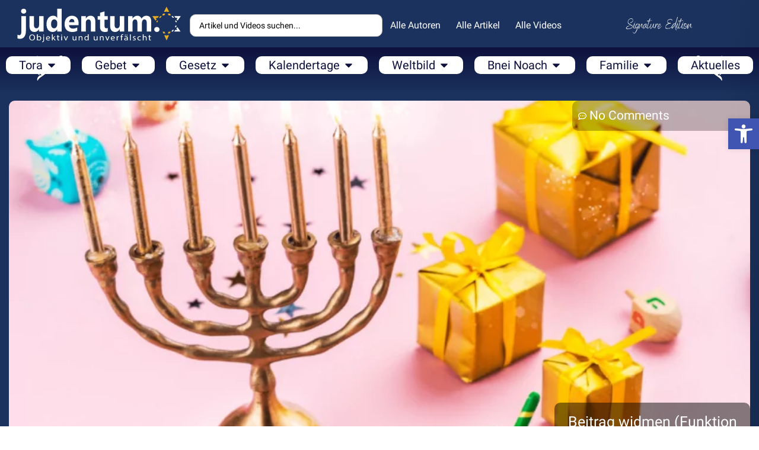

--- FILE ---
content_type: text/html; charset=UTF-8
request_url: https://judentum.online/chanukka-das-einweihungsfest-einige-neue-fragen-philosophien-und-gedanken/
body_size: 50517
content:
<!doctype html>
<html lang="de">
<head>
	<meta charset="UTF-8">
	<meta name="viewport" content="width=device-width, initial-scale=1">
	<link rel="profile" href="https://gmpg.org/xfn/11">
	<meta name='robots' content='index, follow, max-image-preview:large, max-snippet:-1, max-video-preview:-1' />

	<!-- This site is optimized with the Yoast SEO Premium plugin v22.4 (Yoast SEO v22.4) - https://yoast.com/wordpress/plugins/seo/ -->
	<title>Chanukka, das Einweihungsfest: einige neue Fragen, Philosophien und Gedanken - Judentum</title>
	<meta name="description" content="בסייד Es gibt noch viele offene Fragen: 1.&nbsp;&nbsp;Wo wird Chanukka in der Tora erwähnt?&nbsp;Ist ein Hinweis auf Chanukka in der" />
	<link rel="canonical" href="https://judentum.online/chanukka-das-einweihungsfest-einige-neue-fragen-philosophien-und-gedanken/" />
	<meta property="og:locale" content="de_DE" />
	<meta property="og:type" content="article" />
	<meta property="og:title" content="Chanukka, das Einweihungsfest: einige neue Fragen, Philosophien und Gedanken" />
	<meta property="og:description" content="בסייד Es gibt noch viele offene Fragen: 1.&nbsp;&nbsp;Wo wird Chanukka in der Tora erwähnt?&nbsp;Ist ein Hinweis auf Chanukka in der" />
	<meta property="og:url" content="https://judentum.online/chanukka-das-einweihungsfest-einige-neue-fragen-philosophien-und-gedanken/" />
	<meta property="og:site_name" content="Judentum" />
	<meta property="article:publisher" content="https://www.facebook.com/judentum.online" />
	<meta property="article:published_time" content="2021-12-01T17:28:28+00:00" />
	<meta property="article:modified_time" content="2023-10-12T07:37:11+00:00" />
	<meta property="og:image" content="https://judentum.online/wp-content/uploads/2021/12/20211201_182525_0000.png" />
	<meta property="og:image:width" content="1200" />
	<meta property="og:image:height" content="675" />
	<meta property="og:image:type" content="image/png" />
	<meta name="author" content="Dajan Raphael Evers" />
	<meta name="twitter:card" content="summary_large_image" />
	<meta name="twitter:creator" content="@judentumonline" />
	<meta name="twitter:site" content="@judentumonline" />
	<script type="application/ld+json" class="yoast-schema-graph">{"@context":"https://schema.org","@graph":[{"@type":"Article","@id":"https://judentum.online/chanukka-das-einweihungsfest-einige-neue-fragen-philosophien-und-gedanken/#article","isPartOf":{"@id":"https://judentum.online/chanukka-das-einweihungsfest-einige-neue-fragen-philosophien-und-gedanken/"},"author":{"name":"Dajan Raphael Evers","@id":"https://judentum.online/#/schema/person/f719a612a06561ca1483e927bdacb68d"},"headline":"Chanukka, das Einweihungsfest: einige neue Fragen, Philosophien und Gedanken","datePublished":"2021-12-01T17:28:28+00:00","dateModified":"2023-10-12T07:37:11+00:00","mainEntityOfPage":{"@id":"https://judentum.online/chanukka-das-einweihungsfest-einige-neue-fragen-philosophien-und-gedanken/"},"wordCount":1643,"commentCount":0,"publisher":{"@id":"https://judentum.online/#organization"},"image":{"@id":"https://judentum.online/chanukka-das-einweihungsfest-einige-neue-fragen-philosophien-und-gedanken/#primaryimage"},"thumbnailUrl":"https://judentum.online/wp-content/uploads/2021/12/20211201_182525_0000.png","keywords":["Chanuka","Chanukka","Chanukkah"],"articleSection":["Chanukka"],"inLanguage":"de","potentialAction":[{"@type":"CommentAction","name":"Comment","target":["https://judentum.online/chanukka-das-einweihungsfest-einige-neue-fragen-philosophien-und-gedanken/#respond"]}]},{"@type":"WebPage","@id":"https://judentum.online/chanukka-das-einweihungsfest-einige-neue-fragen-philosophien-und-gedanken/","url":"https://judentum.online/chanukka-das-einweihungsfest-einige-neue-fragen-philosophien-und-gedanken/","name":"Chanukka, das Einweihungsfest: einige neue Fragen, Philosophien und Gedanken - Judentum","isPartOf":{"@id":"https://judentum.online/#website"},"primaryImageOfPage":{"@id":"https://judentum.online/chanukka-das-einweihungsfest-einige-neue-fragen-philosophien-und-gedanken/#primaryimage"},"image":{"@id":"https://judentum.online/chanukka-das-einweihungsfest-einige-neue-fragen-philosophien-und-gedanken/#primaryimage"},"thumbnailUrl":"https://judentum.online/wp-content/uploads/2021/12/20211201_182525_0000.png","datePublished":"2021-12-01T17:28:28+00:00","dateModified":"2023-10-12T07:37:11+00:00","description":"בסייד Es gibt noch viele offene Fragen: 1.&nbsp;&nbsp;Wo wird Chanukka in der Tora erwähnt?&nbsp;Ist ein Hinweis auf Chanukka in der","breadcrumb":{"@id":"https://judentum.online/chanukka-das-einweihungsfest-einige-neue-fragen-philosophien-und-gedanken/#breadcrumb"},"inLanguage":"de","potentialAction":[{"@type":"ReadAction","target":["https://judentum.online/chanukka-das-einweihungsfest-einige-neue-fragen-philosophien-und-gedanken/"]}]},{"@type":"ImageObject","inLanguage":"de","@id":"https://judentum.online/chanukka-das-einweihungsfest-einige-neue-fragen-philosophien-und-gedanken/#primaryimage","url":"https://judentum.online/wp-content/uploads/2021/12/20211201_182525_0000.png","contentUrl":"https://judentum.online/wp-content/uploads/2021/12/20211201_182525_0000.png","width":1200,"height":675,"caption":"Chanukka, das Einweihungsfest: einige neue Fragen, Philosophien und Gedanken"},{"@type":"BreadcrumbList","@id":"https://judentum.online/chanukka-das-einweihungsfest-einige-neue-fragen-philosophien-und-gedanken/#breadcrumb","itemListElement":[{"@type":"ListItem","position":1,"name":"Startseite","item":"https://judentum.online/"},{"@type":"ListItem","position":2,"name":"Schabbat und Feiertage","item":"https://judentum.online/schabbat-und-feiertage/"},{"@type":"ListItem","position":3,"name":"Chanukka","item":"https://judentum.online/schabbat-und-feiertage/chanukka/"},{"@type":"ListItem","position":4,"name":"Chanukka, das Einweihungsfest: einige neue Fragen, Philosophien und Gedanken"}]},{"@type":"WebSite","@id":"https://judentum.online/#website","url":"https://judentum.online/","name":"Judentum","description":"Jüdisch Leben nach Torah und Gesetz","publisher":{"@id":"https://judentum.online/#organization"},"alternateName":"Judentum Online","potentialAction":[{"@type":"SearchAction","target":{"@type":"EntryPoint","urlTemplate":"https://judentum.online/?s={search_term_string}"},"query-input":"required name=search_term_string"}],"inLanguage":"de"},{"@type":"Organization","@id":"https://judentum.online/#organization","name":"Judentum Online","url":"https://judentum.online/","logo":{"@type":"ImageObject","inLanguage":"de","@id":"https://judentum.online/#/schema/logo/image/","url":"https://judentum.online/wp-content/uploads/2019/07/cropped-cropped-fav02-imrey-1-1.jpg","contentUrl":"https://judentum.online/wp-content/uploads/2019/07/cropped-cropped-fav02-imrey-1-1.jpg","width":512,"height":512,"caption":"Judentum Online"},"image":{"@id":"https://judentum.online/#/schema/logo/image/"},"sameAs":["https://www.facebook.com/judentum.online","https://twitter.com/judentumonline","https://www.youtube.com/channel/UCnULUn0FggDESJJqrqBL3Wg","https://www.facebook.com/groups/judentum.online","https://www.instagram.com/judentum.online","https://t.me/judentum_online"],"description":"Erstes großformatiges orthodox-jüdisches Bildungsportal auf Deutsch Betrieben von Imrey Israel, einer gemeinnützigen Organisation aus Israel, bietet diese Seite geprüfte und authentische Informationen über das Judentum. Insbesondere in deutscher Sprache gibt es viele verfälschte Informationen über das Judentum, und unser Projekt setzt sich aktiv dagegen ein. Unser Ziel ist es, den Besuchern unserer Website, eine zuverlässige Informationsquelle zum Judentum bereitzustellen.","email":"redaktion@judentum.online","numberOfEmployees":{"@type":"QuantitativeValue","minValue":"1","maxValue":"10"},"publishingPrinciples":"https://judentum.online/impressum/","ownershipFundingInfo":"https://judentum.online/impressum/","actionableFeedbackPolicy":"https://judentum.online/datenschutzerklaerung/","ethicsPolicy":"https://judentum.online/datenschutzerklaerung/"},{"@type":"Person","@id":"https://judentum.online/#/schema/person/f719a612a06561ca1483e927bdacb68d","name":"Dajan Raphael Evers","image":{"@type":"ImageObject","inLanguage":"de","@id":"https://judentum.online/#/schema/person/image/","url":"https://judentum.online/wp-content/uploads/2018/09/Dajan-Raphael-Evers-96x96.png","contentUrl":"https://judentum.online/wp-content/uploads/2018/09/Dajan-Raphael-Evers-96x96.png","caption":"Dajan Raphael Evers"},"description":"HaRav, HaDajan Raphael Evers (geboren am 8. Mai 1954) ist ein niederländisch-israelischer orthodoxer Rabbiner und Richter (Dajan) des Europäischen Beit Din's. Er war Rabbiner in den Niederlanden und Deutschland, bevor er am 1. August 2021 nach Israel auswanderte. Dajan Evers ist Mitbesitzer und Hauptautor des Portals Judentum Online. Dajan Evers ist bekannt für seine enzyklopädischen Kenntnisse in fast allen Bereichen des Judentums und ist ein Spezialist in Sachen Gijur und fast jedem Bereich des Jüdischen Rechts. Als Mitglied der Konferenz der europäischen Rabbiner (CER) und des europäischen Beit Din hat er mehrere Bücher geschrieben, darunter „Talmudisches Denken“, „Die Echte Tora“ und „Schaatnes Gesetze“. Trotz seiner umfangreichen Arbeit widmet er sich derzeit dem Ziel, das jüdische Leben in Deutschalnd zu unterstützen und lebt in Jerusalem. Er beherrscht die Sprachen Holländisch, Jiddisch, Hebräisch, Englisch und Deutsch. Dajan Raphael Evers ist der Sohn von Hans Evers und Bloeme Evers-Emden (1926-2016), niederländisch-jüdischen Eltern. Seine Mutter überlebte den Holocaust und veröffentlichte später vier Bücher über ihre Forschung zu niederländisch-jüdischen Kindern, die während des Krieges versteckt waren. (Foto gemacht von: J. Feldmann)","url":"https://judentum.online/author/r-evers/"}]}</script>
	<!-- / Yoast SEO Premium plugin. -->


<link rel="alternate" type="text/xml" title="Judentum &raquo; Feed" href="https://judentum.online/feed/" />
<script id="wpp-js" src="https://judentum.online/wp-content/plugins/wordpress-popular-posts/assets/js/wpp.min.js?ver=7.3.6" data-sampling="0" data-sampling-rate="100" data-api-url="https://judentum.online/wp-json/wordpress-popular-posts" data-post-id="10724" data-token="917255b05d" data-lang="0" data-debug="0"></script>
<link rel='stylesheet' id='embedpress_blocks-cgb-style-css-css' href='https://judentum.online/wp-content/plugins/embedpress/Gutenberg/dist/blocks.style.build.css?ver=1712614579' media='all' />
<link rel='stylesheet' id='wp-components-css' href='https://judentum.online/wp-includes/css/dist/components/style.min.css?ver=6.5.7' media='all' />
<link rel='stylesheet' id='wp-preferences-css' href='https://judentum.online/wp-includes/css/dist/preferences/style.min.css?ver=6.5.7' media='all' />
<link rel='stylesheet' id='wp-block-editor-css' href='https://judentum.online/wp-includes/css/dist/block-editor/style.min.css?ver=6.5.7' media='all' />
<link rel='stylesheet' id='wp-reusable-blocks-css' href='https://judentum.online/wp-includes/css/dist/reusable-blocks/style.min.css?ver=6.5.7' media='all' />
<link rel='stylesheet' id='wp-patterns-css' href='https://judentum.online/wp-includes/css/dist/patterns/style.min.css?ver=6.5.7' media='all' />
<link rel='stylesheet' id='wp-editor-css' href='https://judentum.online/wp-includes/css/dist/editor/style.min.css?ver=6.5.7' media='all' />
<link rel='stylesheet' id='embedpress_pro-cgb-style-css-css' href='https://judentum.online/wp-content/plugins/embedpress-pro/Gutenberg/dist/blocks.style.build.css' media='all' />
<style id='classic-theme-styles-inline-css'>
/*! This file is auto-generated */
.wp-block-button__link{color:#fff;background-color:#32373c;border-radius:9999px;box-shadow:none;text-decoration:none;padding:calc(.667em + 2px) calc(1.333em + 2px);font-size:1.125em}.wp-block-file__button{background:#32373c;color:#fff;text-decoration:none}
</style>
<style id='global-styles-inline-css'>
body{--wp--preset--color--black: #000000;--wp--preset--color--cyan-bluish-gray: #abb8c3;--wp--preset--color--white: #ffffff;--wp--preset--color--pale-pink: #f78da7;--wp--preset--color--vivid-red: #cf2e2e;--wp--preset--color--luminous-vivid-orange: #ff6900;--wp--preset--color--luminous-vivid-amber: #fcb900;--wp--preset--color--light-green-cyan: #7bdcb5;--wp--preset--color--vivid-green-cyan: #00d084;--wp--preset--color--pale-cyan-blue: #8ed1fc;--wp--preset--color--vivid-cyan-blue: #0693e3;--wp--preset--color--vivid-purple: #9b51e0;--wp--preset--gradient--vivid-cyan-blue-to-vivid-purple: linear-gradient(135deg,rgba(6,147,227,1) 0%,rgb(155,81,224) 100%);--wp--preset--gradient--light-green-cyan-to-vivid-green-cyan: linear-gradient(135deg,rgb(122,220,180) 0%,rgb(0,208,130) 100%);--wp--preset--gradient--luminous-vivid-amber-to-luminous-vivid-orange: linear-gradient(135deg,rgba(252,185,0,1) 0%,rgba(255,105,0,1) 100%);--wp--preset--gradient--luminous-vivid-orange-to-vivid-red: linear-gradient(135deg,rgba(255,105,0,1) 0%,rgb(207,46,46) 100%);--wp--preset--gradient--very-light-gray-to-cyan-bluish-gray: linear-gradient(135deg,rgb(238,238,238) 0%,rgb(169,184,195) 100%);--wp--preset--gradient--cool-to-warm-spectrum: linear-gradient(135deg,rgb(74,234,220) 0%,rgb(151,120,209) 20%,rgb(207,42,186) 40%,rgb(238,44,130) 60%,rgb(251,105,98) 80%,rgb(254,248,76) 100%);--wp--preset--gradient--blush-light-purple: linear-gradient(135deg,rgb(255,206,236) 0%,rgb(152,150,240) 100%);--wp--preset--gradient--blush-bordeaux: linear-gradient(135deg,rgb(254,205,165) 0%,rgb(254,45,45) 50%,rgb(107,0,62) 100%);--wp--preset--gradient--luminous-dusk: linear-gradient(135deg,rgb(255,203,112) 0%,rgb(199,81,192) 50%,rgb(65,88,208) 100%);--wp--preset--gradient--pale-ocean: linear-gradient(135deg,rgb(255,245,203) 0%,rgb(182,227,212) 50%,rgb(51,167,181) 100%);--wp--preset--gradient--electric-grass: linear-gradient(135deg,rgb(202,248,128) 0%,rgb(113,206,126) 100%);--wp--preset--gradient--midnight: linear-gradient(135deg,rgb(2,3,129) 0%,rgb(40,116,252) 100%);--wp--preset--font-size--small: 13px;--wp--preset--font-size--medium: 20px;--wp--preset--font-size--large: 36px;--wp--preset--font-size--x-large: 42px;--wp--preset--spacing--20: 0.44rem;--wp--preset--spacing--30: 0.67rem;--wp--preset--spacing--40: 1rem;--wp--preset--spacing--50: 1.5rem;--wp--preset--spacing--60: 2.25rem;--wp--preset--spacing--70: 3.38rem;--wp--preset--spacing--80: 5.06rem;--wp--preset--shadow--natural: 6px 6px 9px rgba(0, 0, 0, 0.2);--wp--preset--shadow--deep: 12px 12px 50px rgba(0, 0, 0, 0.4);--wp--preset--shadow--sharp: 6px 6px 0px rgba(0, 0, 0, 0.2);--wp--preset--shadow--outlined: 6px 6px 0px -3px rgba(255, 255, 255, 1), 6px 6px rgba(0, 0, 0, 1);--wp--preset--shadow--crisp: 6px 6px 0px rgba(0, 0, 0, 1);}:where(.is-layout-flex){gap: 0.5em;}:where(.is-layout-grid){gap: 0.5em;}body .is-layout-flex{display: flex;}body .is-layout-flex{flex-wrap: wrap;align-items: center;}body .is-layout-flex > *{margin: 0;}body .is-layout-grid{display: grid;}body .is-layout-grid > *{margin: 0;}:where(.wp-block-columns.is-layout-flex){gap: 2em;}:where(.wp-block-columns.is-layout-grid){gap: 2em;}:where(.wp-block-post-template.is-layout-flex){gap: 1.25em;}:where(.wp-block-post-template.is-layout-grid){gap: 1.25em;}.has-black-color{color: var(--wp--preset--color--black) !important;}.has-cyan-bluish-gray-color{color: var(--wp--preset--color--cyan-bluish-gray) !important;}.has-white-color{color: var(--wp--preset--color--white) !important;}.has-pale-pink-color{color: var(--wp--preset--color--pale-pink) !important;}.has-vivid-red-color{color: var(--wp--preset--color--vivid-red) !important;}.has-luminous-vivid-orange-color{color: var(--wp--preset--color--luminous-vivid-orange) !important;}.has-luminous-vivid-amber-color{color: var(--wp--preset--color--luminous-vivid-amber) !important;}.has-light-green-cyan-color{color: var(--wp--preset--color--light-green-cyan) !important;}.has-vivid-green-cyan-color{color: var(--wp--preset--color--vivid-green-cyan) !important;}.has-pale-cyan-blue-color{color: var(--wp--preset--color--pale-cyan-blue) !important;}.has-vivid-cyan-blue-color{color: var(--wp--preset--color--vivid-cyan-blue) !important;}.has-vivid-purple-color{color: var(--wp--preset--color--vivid-purple) !important;}.has-black-background-color{background-color: var(--wp--preset--color--black) !important;}.has-cyan-bluish-gray-background-color{background-color: var(--wp--preset--color--cyan-bluish-gray) !important;}.has-white-background-color{background-color: var(--wp--preset--color--white) !important;}.has-pale-pink-background-color{background-color: var(--wp--preset--color--pale-pink) !important;}.has-vivid-red-background-color{background-color: var(--wp--preset--color--vivid-red) !important;}.has-luminous-vivid-orange-background-color{background-color: var(--wp--preset--color--luminous-vivid-orange) !important;}.has-luminous-vivid-amber-background-color{background-color: var(--wp--preset--color--luminous-vivid-amber) !important;}.has-light-green-cyan-background-color{background-color: var(--wp--preset--color--light-green-cyan) !important;}.has-vivid-green-cyan-background-color{background-color: var(--wp--preset--color--vivid-green-cyan) !important;}.has-pale-cyan-blue-background-color{background-color: var(--wp--preset--color--pale-cyan-blue) !important;}.has-vivid-cyan-blue-background-color{background-color: var(--wp--preset--color--vivid-cyan-blue) !important;}.has-vivid-purple-background-color{background-color: var(--wp--preset--color--vivid-purple) !important;}.has-black-border-color{border-color: var(--wp--preset--color--black) !important;}.has-cyan-bluish-gray-border-color{border-color: var(--wp--preset--color--cyan-bluish-gray) !important;}.has-white-border-color{border-color: var(--wp--preset--color--white) !important;}.has-pale-pink-border-color{border-color: var(--wp--preset--color--pale-pink) !important;}.has-vivid-red-border-color{border-color: var(--wp--preset--color--vivid-red) !important;}.has-luminous-vivid-orange-border-color{border-color: var(--wp--preset--color--luminous-vivid-orange) !important;}.has-luminous-vivid-amber-border-color{border-color: var(--wp--preset--color--luminous-vivid-amber) !important;}.has-light-green-cyan-border-color{border-color: var(--wp--preset--color--light-green-cyan) !important;}.has-vivid-green-cyan-border-color{border-color: var(--wp--preset--color--vivid-green-cyan) !important;}.has-pale-cyan-blue-border-color{border-color: var(--wp--preset--color--pale-cyan-blue) !important;}.has-vivid-cyan-blue-border-color{border-color: var(--wp--preset--color--vivid-cyan-blue) !important;}.has-vivid-purple-border-color{border-color: var(--wp--preset--color--vivid-purple) !important;}.has-vivid-cyan-blue-to-vivid-purple-gradient-background{background: var(--wp--preset--gradient--vivid-cyan-blue-to-vivid-purple) !important;}.has-light-green-cyan-to-vivid-green-cyan-gradient-background{background: var(--wp--preset--gradient--light-green-cyan-to-vivid-green-cyan) !important;}.has-luminous-vivid-amber-to-luminous-vivid-orange-gradient-background{background: var(--wp--preset--gradient--luminous-vivid-amber-to-luminous-vivid-orange) !important;}.has-luminous-vivid-orange-to-vivid-red-gradient-background{background: var(--wp--preset--gradient--luminous-vivid-orange-to-vivid-red) !important;}.has-very-light-gray-to-cyan-bluish-gray-gradient-background{background: var(--wp--preset--gradient--very-light-gray-to-cyan-bluish-gray) !important;}.has-cool-to-warm-spectrum-gradient-background{background: var(--wp--preset--gradient--cool-to-warm-spectrum) !important;}.has-blush-light-purple-gradient-background{background: var(--wp--preset--gradient--blush-light-purple) !important;}.has-blush-bordeaux-gradient-background{background: var(--wp--preset--gradient--blush-bordeaux) !important;}.has-luminous-dusk-gradient-background{background: var(--wp--preset--gradient--luminous-dusk) !important;}.has-pale-ocean-gradient-background{background: var(--wp--preset--gradient--pale-ocean) !important;}.has-electric-grass-gradient-background{background: var(--wp--preset--gradient--electric-grass) !important;}.has-midnight-gradient-background{background: var(--wp--preset--gradient--midnight) !important;}.has-small-font-size{font-size: var(--wp--preset--font-size--small) !important;}.has-medium-font-size{font-size: var(--wp--preset--font-size--medium) !important;}.has-large-font-size{font-size: var(--wp--preset--font-size--large) !important;}.has-x-large-font-size{font-size: var(--wp--preset--font-size--x-large) !important;}
.wp-block-navigation a:where(:not(.wp-element-button)){color: inherit;}
:where(.wp-block-post-template.is-layout-flex){gap: 1.25em;}:where(.wp-block-post-template.is-layout-grid){gap: 1.25em;}
:where(.wp-block-columns.is-layout-flex){gap: 2em;}:where(.wp-block-columns.is-layout-grid){gap: 2em;}
.wp-block-pullquote{font-size: 1.5em;line-height: 1.6;}
</style>
<link rel='stylesheet' id='embedpress-css' href='https://judentum.online/wp-content/plugins/embedpress/assets/css/embedpress.css?ver=6.5.7' media='all' />
<link rel='stylesheet' id='wpa-css-css' href='https://judentum.online/wp-content/plugins/honeypot/includes/css/wpa.css?ver=2.3.04' media='all' />
<link rel='stylesheet' id='pdfprnt_frontend-css' href='https://judentum.online/wp-content/plugins/pdf-print/css/frontend.css?ver=2.4.6' media='all' />
<link rel='stylesheet' id='rv-style-css' href='https://judentum.online/wp-content/plugins/responsivevoice-text-to-speech/includes/css/responsivevoice.css?ver=6.5.7' media='all' />
<link rel='stylesheet' id='wp_automatic_gallery_style-css' href='https://judentum.online/wp-content/plugins/wp-automatic/css/wp-automatic.css?ver=1.0.0' media='all' />
<link rel='stylesheet' id='give-styles-css' href='https://judentum.online/wp-content/plugins/give/assets/dist/css/give.css?ver=3.6.2' media='all' />
<link rel='stylesheet' id='give-donation-summary-style-frontend-css' href='https://judentum.online/wp-content/plugins/give/assets/dist/css/give-donation-summary.css?ver=3.6.2' media='all' />
<link rel='stylesheet' id='give-tributes-css' href='https://judentum.online/wp-content/plugins/give-tributes/assets/css/give-tributes-public.min.css?ver=2.1.0' media='all' />
<link rel='stylesheet' id='daexthefup-google-font-css' href='https://judentum.online/wp-content/uploads/fonts/08391d32e7466696b0dc3fe1fb53ed5b/font.css?v=1711493857' media='all' />
<link rel='stylesheet' id='daexthefup-general-css' href='https://judentum.online/wp-content/plugins/helpful-pro/public/assets/css/general.css?ver=1.03' media='all' />
<link rel='stylesheet' id='daexthefup-custom-css' href='https://judentum.online/wp-content/uploads/daexthefup_uploads/custom-1.css?ver=1.03' media='all' />
<link rel='stylesheet' id='wordpress-popular-posts-css-css' href='https://judentum.online/wp-content/plugins/wordpress-popular-posts/assets/css/wpp.css?ver=7.3.6' media='all' />
<link rel='stylesheet' id='give_recurring_css-css' href='https://judentum.online/wp-content/plugins/give-recurring/assets/css/give-recurring.min.css?ver=2.7.0' media='all' />
<link rel='stylesheet' id='hello-elementor-css' href='https://judentum.online/wp-content/themes/hello-elementor/style.min.css?ver=3.0.1' media='all' />
<link rel='stylesheet' id='hello-elementor-theme-style-css' href='https://judentum.online/wp-content/themes/hello-elementor/theme.min.css?ver=3.0.1' media='all' />
<link rel='stylesheet' id='elementor-frontend-css' href='https://judentum.online/wp-content/plugins/elementor/assets/css/frontend-lite.min.css?ver=3.20.3' media='all' />
<link rel='stylesheet' id='swiper-css' href='https://judentum.online/wp-content/plugins/elementor/assets/lib/swiper/v8/css/swiper.min.css?ver=8.4.5' media='all' />
<link rel='stylesheet' id='elementor-post-5799-css' href='https://judentum.online/wp-content/uploads/elementor/css/post-5799.css?ver=1712614702' media='all' />
<link rel='stylesheet' id='embedpress-elementor-css-css' href='https://judentum.online/wp-content/plugins/embedpress/assets/css/embedpress-elementor.css?ver=3.9.15' media='all' />
<link rel='stylesheet' id='elementor-pro-css' href='https://judentum.online/wp-content/plugins/elementor-pro/assets/css/frontend-lite.min.css?ver=3.20.2' media='all' />
<link rel='stylesheet' id='ooohboi-steroids-styles-css' href='https://judentum.online/wp-content/plugins/ooohboi-steroids-for-elementor/assets/css/main.css?ver=2.1.626082023' media='all' />
<link rel='stylesheet' id='elementor-post-16751-css' href='https://judentum.online/wp-content/uploads/elementor/css/post-16751.css?ver=1712683521' media='all' />
<link rel='stylesheet' id='fluentform-elementor-widget-css' href='https://judentum.online/wp-content/plugins/fluentform/assets/css/fluent-forms-elementor-widget.css?ver=5.1.11' media='all' />
<link rel='stylesheet' id='elementor-post-15530-css' href='https://judentum.online/wp-content/uploads/elementor/css/post-15530.css?ver=1712614703' media='all' />
<link rel='stylesheet' id='elementor-post-15411-css' href='https://judentum.online/wp-content/uploads/elementor/css/post-15411.css?ver=1712691937' media='all' />
<link rel='stylesheet' id='pojo-a11y-css' href='https://judentum.online/wp-content/plugins/pojo-accessibility/assets/css/style.min.css?ver=1.0.0' media='all' />
<link rel='stylesheet' id='plyr-css' href='https://judentum.online/wp-content/plugins/embedpress/assets/css/plyr.css?ver=6.5.7' media='all' />
<link rel='stylesheet' id='jquery-chosen-css' href='https://judentum.online/wp-content/plugins/jet-search/assets/lib/chosen/chosen.min.css?ver=1.8.7' media='all' />
<link rel='stylesheet' id='jet-search-css' href='https://judentum.online/wp-content/plugins/jet-search/assets/css/jet-search.css?ver=3.3.1' media='all' />
<link rel='stylesheet' id='google-fonts-1-css' href='https://judentum.online/wp-content/uploads/fonts/4c4547cb57002207f0036569cab0bf52/font.css?v=1711493860' media='all' />
<script src="https://judentum.online/wp-includes/js/jquery/jquery.min.js?ver=3.7.1" id="jquery-core-js"></script>
<script src="https://judentum.online/wp-includes/js/jquery/jquery-migrate.min.js?ver=3.4.1" id="jquery-migrate-js"></script>
<script id="give-tributes-common-js-extra">
var give_tributes_common_vars = {"give_tribute_characters_left":"Characters left","ajax_url":"https:\/\/judentum.online\/wp-admin\/admin-ajax.php","give_tribute_receipt_limit_exceed":"Sorry! You cannot add notify people more than 5."};
</script>
<script src="https://judentum.online/wp-content/plugins/give-tributes/assets/js/give-tributes-common.min.js?ver=2.1.0" id="give-tributes-common-js"></script>
<script src="https://judentum.online/wp-includes/js/imagesloaded.min.js?ver=6.5.7" id="imagesLoaded-js"></script>
<script src="https://judentum.online/wp-content/plugins/embedpress/assets/js/plyr.polyfilled.js?ver=1" id="plyr.polyfilled-js"></script>
<script src="https://code.responsivevoice.org/responsivevoice.js?key=kySj0zJR" id="responsive-voice-js"></script>
<script src="https://judentum.online/wp-content/plugins/wp-automatic/js/main-front.js?ver=6.5.7" id="wp_automatic_gallery-js"></script>
<script src="https://judentum.online/wp-content/plugins/give-tributes/assets/js/give-tributes-public.min.js?ver=2.1.0" id="give-tributes-js"></script>
<script id="give_recurring_script-js-extra">
var Give_Recurring_Vars = {"email_access":"1","pretty_intervals":{"1":"Every","2":"Every two","3":"Every three","4":"Every four","5":"Every five","6":"Every six"},"pretty_periods":{"day":"Daily","week":"Weekly","month":"Monthly","quarter":"Quarterly","half-year":"Semi-Annually","year":"Yearly"},"messages":{"daily_forbidden":"The selected payment method does not support daily recurring giving. Please select another payment method or supported giving frequency.","confirm_cancel":"Are you sure you want to cancel this subscription?"},"multi_level_message_pre_text":"You have chosen to donate"};
</script>
<script src="https://judentum.online/wp-content/plugins/give-recurring/assets/js/give-recurring.min.js?ver=2.7.0" id="give_recurring_script-js"></script>

<!-- Google Tag (gtac.js) durch Site-Kit hinzugefügt -->
<!-- Von Site Kit hinzugefügtes Google-Analytics-Snippet -->
<script src="https://www.googletagmanager.com/gtag/js?id=GT-57SQC5B" id="google_gtagjs-js" async></script>
<script id="google_gtagjs-js-after">
window.dataLayer = window.dataLayer || [];function gtag(){dataLayer.push(arguments);}
gtag("set","linker",{"domains":["judentum.online"]});
gtag("js", new Date());
gtag("set", "developer_id.dZTNiMT", true);
gtag("config", "GT-57SQC5B");
</script>
<link rel="https://api.w.org/" href="https://judentum.online/wp-json/" /><link rel="alternate" type="application/json" href="https://judentum.online/wp-json/wp/v2/posts/10724" /><meta name="generator" content="Site Kit by Google 1.170.0" /><script>document.createElement( "picture" );if(!window.HTMLPictureElement && document.addEventListener) {window.addEventListener("DOMContentLoaded", function() {var s = document.createElement("script");s.src = "https://judentum.online/wp-content/plugins/webp-express/js/picturefill.min.js";document.body.appendChild(s);});}</script><meta name="generator" content="Give v3.6.2" />
            <style id="wpp-loading-animation-styles">@-webkit-keyframes bgslide{from{background-position-x:0}to{background-position-x:-200%}}@keyframes bgslide{from{background-position-x:0}to{background-position-x:-200%}}.wpp-widget-block-placeholder,.wpp-shortcode-placeholder{margin:0 auto;width:60px;height:3px;background:#dd3737;background:linear-gradient(90deg,#dd3737 0%,#571313 10%,#dd3737 100%);background-size:200% auto;border-radius:3px;-webkit-animation:bgslide 1s infinite linear;animation:bgslide 1s infinite linear}</style>
                  <meta name="onesignal" content="wordpress-plugin"/>
            <script>

      window.OneSignalDeferred = window.OneSignalDeferred || [];

      OneSignalDeferred.push(function(OneSignal) {
        var oneSignal_options = {};
        window._oneSignalInitOptions = oneSignal_options;

        oneSignal_options['serviceWorkerParam'] = { scope: '/' };
oneSignal_options['serviceWorkerPath'] = 'OneSignalSDKWorker.js.php';

        OneSignal.Notifications.setDefaultUrl("https://judentum.online");

        oneSignal_options['wordpress'] = true;
oneSignal_options['appId'] = '12e6eced-db6d-483f-b2d4-830f997d1486';
oneSignal_options['allowLocalhostAsSecureOrigin'] = true;
oneSignal_options['welcomeNotification'] = { };
oneSignal_options['welcomeNotification']['title'] = "";
oneSignal_options['welcomeNotification']['message'] = "";
oneSignal_options['path'] = "https://judentum.online/wp-content/plugins/onesignal-free-web-push-notifications/sdk_files/";
oneSignal_options['safari_web_id'] = "web.onesignal.auto.05605657-a1ec-46ab-8d61-441038586900";
oneSignal_options['promptOptions'] = { };
oneSignal_options['promptOptions']['actionMessage'] = "Möchte Benachrichtigungen anzeigen";
oneSignal_options['promptOptions']['exampleNotificationTitleDesktop'] = "Benachrichtungen";
oneSignal_options['promptOptions']['exampleNotificationMessageDesktop'] = "Benachrichtungen werden auf Ihrem Computer angezeigt";
oneSignal_options['promptOptions']['exampleNotificationTitleMobile'] = "Benachrichtungen";
oneSignal_options['promptOptions']['exampleNotificationMessageMobile'] = "Benachrichtungen werden auf Ihrem Smartphone angezeigt";
oneSignal_options['promptOptions']['siteName'] = "Judentum.Online";
oneSignal_options['promptOptions']['autoAcceptTitle'] = "Erlauben";
oneSignal_options['notifyButton'] = { };
oneSignal_options['notifyButton']['enable'] = true;
oneSignal_options['notifyButton']['position'] = 'bottom-right';
oneSignal_options['notifyButton']['theme'] = 'default';
oneSignal_options['notifyButton']['size'] = 'medium';
oneSignal_options['notifyButton']['showCredit'] = true;
oneSignal_options['notifyButton']['text'] = {};
oneSignal_options['notifyButton']['text']['tip.state.unsubscribed'] = 'Benachrichtigungen abonnieren';
              OneSignal.init(window._oneSignalInitOptions);
              OneSignal.Slidedown.promptPush()      });

      function documentInitOneSignal() {
        var oneSignal_elements = document.getElementsByClassName("OneSignal-prompt");

        var oneSignalLinkClickHandler = function(event) { OneSignal.Notifications.requestPermission(); event.preventDefault(); };        for(var i = 0; i < oneSignal_elements.length; i++)
          oneSignal_elements[i].addEventListener('click', oneSignalLinkClickHandler, false);
      }

      if (document.readyState === 'complete') {
           documentInitOneSignal();
      }
      else {
           window.addEventListener("load", function(event){
               documentInitOneSignal();
          });
      }
    </script>
<style type="text/css">
#pojo-a11y-toolbar .pojo-a11y-toolbar-toggle a{ background-color: #4054b2;	color: #ffffff;}
#pojo-a11y-toolbar .pojo-a11y-toolbar-overlay, #pojo-a11y-toolbar .pojo-a11y-toolbar-overlay ul.pojo-a11y-toolbar-items.pojo-a11y-links{ border-color: #4054b2;}
body.pojo-a11y-focusable a:focus{ outline-style: solid !important;	outline-width: 1px !important;	outline-color: #FF0000 !important;}
#pojo-a11y-toolbar{ top: 200px !important;}
#pojo-a11y-toolbar .pojo-a11y-toolbar-overlay{ background-color: #ffffff;}
#pojo-a11y-toolbar .pojo-a11y-toolbar-overlay ul.pojo-a11y-toolbar-items li.pojo-a11y-toolbar-item a, #pojo-a11y-toolbar .pojo-a11y-toolbar-overlay p.pojo-a11y-toolbar-title{ color: #333333;}
#pojo-a11y-toolbar .pojo-a11y-toolbar-overlay ul.pojo-a11y-toolbar-items li.pojo-a11y-toolbar-item a.active{ background-color: #4054b2;	color: #ffffff;}
@media (max-width: 767px) { #pojo-a11y-toolbar { top: 100px !important; } }</style>			<meta name="theme-color" content="#0E103C">
			<link rel="icon" href="https://judentum.online/wp-content/uploads/2019/07/cropped-fav02-imrey-150x150.jpg" sizes="32x32" />
<link rel="icon" href="https://judentum.online/wp-content/uploads/2019/07/cropped-fav02-imrey-300x300.jpg" sizes="192x192" />
<link rel="apple-touch-icon" href="https://judentum.online/wp-content/uploads/2019/07/cropped-fav02-imrey-300x300.jpg" />
<meta name="msapplication-TileImage" content="https://judentum.online/wp-content/uploads/2019/07/cropped-fav02-imrey-300x300.jpg" />
</head>
<body class="post-template-default single single-post postid-10724 single-format-standard wp-custom-logo give-recurring elementor-default elementor-template-full-width elementor-kit-5799 elementor-page-15411">


<a class="skip-link screen-reader-text" href="#content">Zum Inhalt wechseln</a>

		<div data-elementor-type="header" data-elementor-id="16751" class="elementor elementor-16751 elementor-location-header" data-elementor-post-type="elementor_library">
			<div class="elementor-element elementor-element-3b984ca e-con-full e-flex e-con e-parent" data-id="3b984ca" data-element_type="container" data-settings="{&quot;_ob_use_container_extras&quot;:&quot;no&quot;,&quot;_ob_column_hoveranimator&quot;:&quot;no&quot;,&quot;_ob_glider_is_slider&quot;:&quot;no&quot;,&quot;_ob_column_has_pseudo&quot;:&quot;no&quot;}" data-core-v316-plus="true">
				<div class="elementor-element elementor-element-8ab106a elementor-hidden-tablet elementor-hidden-mobile ob-has-background-overlay elementor-widget elementor-widget-theme-site-logo elementor-widget-image" data-id="8ab106a" data-element_type="widget" data-settings="{&quot;_ob_widget_stalker_use&quot;:&quot;no&quot;,&quot;_ob_poopart_use&quot;:&quot;yes&quot;,&quot;_ob_shadough_use&quot;:&quot;no&quot;,&quot;_ob_allow_hoveranimator&quot;:&quot;no&quot;}" data-widget_type="theme-site-logo.default">
				<div class="elementor-widget-container">
			<style>/*! elementor - v3.20.0 - 26-03-2024 */
.elementor-widget-image{text-align:center}.elementor-widget-image a{display:inline-block}.elementor-widget-image a img[src$=".svg"]{width:48px}.elementor-widget-image img{vertical-align:middle;display:inline-block}</style>						<a href="https://judentum.online">
			<img fetchpriority="high" width="1780" height="411" src="https://judentum.online/wp-content/uploads/2020/02/judentum-logo-weiss.svg" class="attachment-full size-full wp-image-15242" alt="" />				</a>
									</div>
				</div>
				<div class="elementor-element elementor-element-dfb984d elementor-hidden-desktop ob-has-background-overlay elementor-widget elementor-widget-image" data-id="dfb984d" data-element_type="widget" data-settings="{&quot;_ob_photomorph_use&quot;:&quot;no&quot;,&quot;_ob_widget_stalker_use&quot;:&quot;no&quot;,&quot;_ob_poopart_use&quot;:&quot;yes&quot;,&quot;_ob_shadough_use&quot;:&quot;no&quot;,&quot;_ob_allow_hoveranimator&quot;:&quot;no&quot;}" data-widget_type="image.default">
				<div class="elementor-widget-container">
														<a href="https://judentum.online">
							<img width="370" height="411" src="https://judentum.online/wp-content/uploads/2023/10/judentum-logo-icon.svg" class="attachment-large size-large wp-image-15329" alt="" />								</a>
													</div>
				</div>
				<div class="elementor-element elementor-element-3b3db44 elementor-widget-mobile__width-initial ob-has-background-overlay elementor-widget elementor-widget-jet-ajax-search" data-id="3b3db44" data-element_type="widget" data-settings="{&quot;_ob_widget_stalker_use&quot;:&quot;no&quot;,&quot;_ob_poopart_use&quot;:&quot;yes&quot;,&quot;_ob_shadough_use&quot;:&quot;no&quot;,&quot;_ob_allow_hoveranimator&quot;:&quot;no&quot;}" data-widget_type="jet-ajax-search.default">
				<div class="elementor-widget-container">
			<div class="elementor-jet-ajax-search jet-search">
<div class="jet-ajax-search jet-ajax-search--mobile-skin" data-settings="{&quot;symbols_for_start_searching&quot;:3,&quot;search_by_empty_value&quot;:&quot;&quot;,&quot;submit_on_enter&quot;:&quot;&quot;,&quot;search_source&quot;:[&quot;post&quot;,&quot;page&quot;,&quot;video&quot;],&quot;search_logging&quot;:&quot;yes&quot;,&quot;search_results_url&quot;:&quot;&quot;,&quot;search_taxonomy&quot;:&quot;&quot;,&quot;include_terms_ids&quot;:[],&quot;exclude_terms_ids&quot;:[],&quot;exclude_posts_ids&quot;:[],&quot;custom_fields_source&quot;:&quot;&quot;,&quot;limit_query&quot;:5,&quot;limit_query_tablet&quot;:&quot;&quot;,&quot;limit_query_mobile&quot;:&quot;&quot;,&quot;limit_query_in_result_area&quot;:25,&quot;results_order_by&quot;:&quot;relevance&quot;,&quot;results_order&quot;:&quot;asc&quot;,&quot;sentence&quot;:&quot;yes&quot;,&quot;search_in_taxonomy&quot;:&quot;yes&quot;,&quot;search_in_taxonomy_source&quot;:[&quot;category&quot;,&quot;post_tag&quot;],&quot;results_area_width_by&quot;:&quot;form&quot;,&quot;results_area_custom_width&quot;:&quot;&quot;,&quot;results_area_custom_position&quot;:&quot;&quot;,&quot;thumbnail_visible&quot;:&quot;yes&quot;,&quot;thumbnail_size&quot;:&quot;thumbnail&quot;,&quot;thumbnail_placeholder&quot;:{&quot;url&quot;:&quot;https:\/\/judentum.online\/wp-content\/uploads\/2019\/07\/cropped-fav02-imrey-1.jpg&quot;,&quot;id&quot;:15738,&quot;size&quot;:&quot;&quot;,&quot;alt&quot;:&quot;Judentum Online Logo&quot;,&quot;source&quot;:&quot;library&quot;},&quot;post_content_source&quot;:&quot;content&quot;,&quot;post_content_custom_field_key&quot;:&quot;&quot;,&quot;post_content_length&quot;:30,&quot;show_product_price&quot;:&quot;&quot;,&quot;show_product_rating&quot;:&quot;&quot;,&quot;show_result_new_tab&quot;:&quot;&quot;,&quot;highlight_searched_text&quot;:&quot;yes&quot;,&quot;bullet_pagination&quot;:&quot;&quot;,&quot;number_pagination&quot;:&quot;&quot;,&quot;navigation_arrows&quot;:&quot;in_header&quot;,&quot;navigation_arrows_type&quot;:&quot;angle&quot;,&quot;show_title_related_meta&quot;:&quot;&quot;,&quot;meta_title_related_position&quot;:&quot;&quot;,&quot;title_related_meta&quot;:&quot;&quot;,&quot;show_content_related_meta&quot;:&quot;&quot;,&quot;meta_content_related_position&quot;:&quot;&quot;,&quot;content_related_meta&quot;:&quot;&quot;,&quot;negative_search&quot;:&quot;Es tut uns leid, aber es gibt nichts, was Ihren Suchbegriffen entspricht.&quot;,&quot;server_error&quot;:&quot;Es tut uns leid, aber wir k\u00f6nnen Ihre Suchanfrage jetzt nicht bearbeiten. Bitte versuchen Sie es sp\u00e4ter noch einmal!&quot;}">
<form class="jet-ajax-search__form" method="get" action="https://judentum.online/" role="search" target="">
	<div class="jet-ajax-search__fields-holder">
		<div class="jet-ajax-search__field-wrapper">
			<label for="search-input-3b3db44" class="screen-reader-text">Search ...</label>
						<input id="search-input-3b3db44" class="jet-ajax-search__field" type="search" placeholder="Artikel und Videos suchen..." value="" name="s" autocomplete="off" />
							<input type="hidden" value="{&quot;search_source&quot;:[&quot;post&quot;,&quot;page&quot;,&quot;video&quot;],&quot;sentence&quot;:true,&quot;search_in_taxonomy&quot;:true,&quot;search_in_taxonomy_source&quot;:[&quot;category&quot;,&quot;post_tag&quot;]}" name="jet_ajax_search_settings" />
						
					</div>
			</div>
	</form>

<div class="jet-ajax-search__results-area" >
	<div class="jet-ajax-search__results-holder">
		<div class="jet-ajax-search__results-header">
			
<button class="jet-ajax-search__results-count"><span></span> Ergebnisse</button>
			<div class="jet-ajax-search__navigation-holder"></div>
		</div>
		<div class="jet-ajax-search__results-list">
			<div class="jet-ajax-search__results-list-inner"></div>
		</div>
		<div class="jet-ajax-search__results-footer">
			<button class="jet-ajax-search__full-results">Alle Ergebnisse</button>			<div class="jet-ajax-search__navigation-holder"></div>
		</div>
	</div>
	<div class="jet-ajax-search__message"></div>
	
<div class="jet-ajax-search__spinner-holder">
	<div class="jet-ajax-search__spinner">
		<div class="rect rect-1"></div>
		<div class="rect rect-2"></div>
		<div class="rect rect-3"></div>
		<div class="rect rect-4"></div>
		<div class="rect rect-5"></div>
	</div>
</div>
</div>
</div>
</div>		</div>
				</div>
				<div class="elementor-element elementor-element-e65889a elementor-nav-menu__align-justify elementor-nav-menu--dropdown-none elementor-widget-mobile__width-inherit ob-has-background-overlay elementor-widget elementor-widget-nav-menu" data-id="e65889a" data-element_type="widget" data-settings="{&quot;layout&quot;:&quot;horizontal&quot;,&quot;submenu_icon&quot;:{&quot;value&quot;:&quot;&lt;svg class=\&quot;e-font-icon-svg e-fas-caret-down\&quot; viewBox=\&quot;0 0 320 512\&quot; xmlns=\&quot;http:\/\/www.w3.org\/2000\/svg\&quot;&gt;&lt;path d=\&quot;M31.3 192h257.3c17.8 0 26.7 21.5 14.1 34.1L174.1 354.8c-7.8 7.8-20.5 7.8-28.3 0L17.2 226.1C4.6 213.5 13.5 192 31.3 192z\&quot;&gt;&lt;\/path&gt;&lt;\/svg&gt;&quot;,&quot;library&quot;:&quot;fa-solid&quot;},&quot;_ob_widget_stalker_use&quot;:&quot;no&quot;,&quot;_ob_poopart_use&quot;:&quot;yes&quot;,&quot;_ob_shadough_use&quot;:&quot;no&quot;,&quot;_ob_allow_hoveranimator&quot;:&quot;no&quot;}" data-widget_type="nav-menu.default">
				<div class="elementor-widget-container">
			<link rel="stylesheet" href="https://judentum.online/wp-content/plugins/elementor-pro/assets/css/widget-nav-menu.min.css">			<nav class="elementor-nav-menu--main elementor-nav-menu__container elementor-nav-menu--layout-horizontal e--pointer-none">
				<ul id="menu-1-e65889a" class="elementor-nav-menu"><li class="menu-item menu-item-type-post_type menu-item-object-page menu-item-16728"><a href="https://judentum.online/autoren/" class="elementor-item">Alle Autoren</a></li>
<li class="menu-item menu-item-type-post_type menu-item-object-page current_page_parent menu-item-16036"><a href="https://judentum.online/alle-beitraege/" class="elementor-item">Alle Artikel</a></li>
<li class="menu-item menu-item-type-custom menu-item-object-custom menu-item-16038"><a href="https://judentum.online/videos" class="elementor-item">Alle Videos</a></li>
</ul>			</nav>
						<nav class="elementor-nav-menu--dropdown elementor-nav-menu__container" aria-hidden="true">
				<ul id="menu-2-e65889a" class="elementor-nav-menu"><li class="menu-item menu-item-type-post_type menu-item-object-page menu-item-16728"><a href="https://judentum.online/autoren/" class="elementor-item" tabindex="-1">Alle Autoren</a></li>
<li class="menu-item menu-item-type-post_type menu-item-object-page current_page_parent menu-item-16036"><a href="https://judentum.online/alle-beitraege/" class="elementor-item" tabindex="-1">Alle Artikel</a></li>
<li class="menu-item menu-item-type-custom menu-item-object-custom menu-item-16038"><a href="https://judentum.online/videos" class="elementor-item" tabindex="-1">Alle Videos</a></li>
</ul>			</nav>
				</div>
				</div>
				<div class="elementor-element elementor-element-d20996f elementor-widget-mobile__width-initial elementor-hidden-tablet elementor-hidden-mobile ob-has-background-overlay elementor-widget elementor-widget-image" data-id="d20996f" data-element_type="widget" data-settings="{&quot;_ob_photomorph_use&quot;:&quot;no&quot;,&quot;_ob_widget_stalker_use&quot;:&quot;no&quot;,&quot;_ob_poopart_use&quot;:&quot;yes&quot;,&quot;_ob_shadough_use&quot;:&quot;no&quot;,&quot;_ob_allow_hoveranimator&quot;:&quot;no&quot;}" data-widget_type="image.default">
				<div class="elementor-widget-container">
													<img width="69" height="17" src="https://judentum.online/wp-content/uploads/2023/10/signature.svg" class="attachment-large size-large wp-image-15244" alt="" />													</div>
				</div>
				</div>
		<div data-dce-background-color="#0E103C" class="elementor-element elementor-element-e23cef3 johead e-flex e-con-boxed e-con e-child" data-id="e23cef3" data-element_type="container" data-settings="{&quot;background_background&quot;:&quot;gradient&quot;,&quot;sticky&quot;:&quot;top&quot;,&quot;sticky_effects_offset&quot;:500,&quot;animation&quot;:&quot;none&quot;,&quot;_ob_column_hoveranimator&quot;:&quot;no&quot;,&quot;_ob_glider_is_slider&quot;:&quot;no&quot;,&quot;_ob_column_has_pseudo&quot;:&quot;no&quot;,&quot;sticky_on&quot;:[&quot;desktop&quot;,&quot;tablet&quot;,&quot;mobile&quot;],&quot;sticky_offset&quot;:0}">
					<div class="e-con-inner">
				<div class="elementor-element elementor-element-3db7b74 elementor-widget-tablet__width-auto elementor-hidden-desktop ob-harakiri-inherit ob-has-background-overlay elementor-widget elementor-widget-text-editor" data-id="3db7b74" data-element_type="widget" data-settings="{&quot;_ob_use_harakiri&quot;:&quot;yes&quot;,&quot;_ob_harakiri_writing_mode&quot;:&quot;inherit&quot;,&quot;_ob_widget_stalker_use&quot;:&quot;no&quot;,&quot;_ob_poopart_use&quot;:&quot;yes&quot;,&quot;_ob_shadough_use&quot;:&quot;no&quot;,&quot;_ob_allow_hoveranimator&quot;:&quot;no&quot;}" data-widget_type="text-editor.default">
				<div class="elementor-widget-container">
			<style>/*! elementor - v3.20.0 - 26-03-2024 */
.elementor-widget-text-editor.elementor-drop-cap-view-stacked .elementor-drop-cap{background-color:#69727d;color:#fff}.elementor-widget-text-editor.elementor-drop-cap-view-framed .elementor-drop-cap{color:#69727d;border:3px solid;background-color:transparent}.elementor-widget-text-editor:not(.elementor-drop-cap-view-default) .elementor-drop-cap{margin-top:8px}.elementor-widget-text-editor:not(.elementor-drop-cap-view-default) .elementor-drop-cap-letter{width:1em;height:1em}.elementor-widget-text-editor .elementor-drop-cap{float:left;text-align:center;line-height:1;font-size:50px}.elementor-widget-text-editor .elementor-drop-cap-letter{display:inline-block}</style>				<p style="text-align: left;">Mobile Navigation</p>						</div>
				</div>
				<div class="elementor-element elementor-element-3bb1add elementor-widget__width-inherit elementor-widget-tablet__width-initial e-full_width e-n-menu-layout-horizontal e-n-menu-tablet ob-has-background-overlay elementor-widget elementor-widget-n-menu" data-id="3bb1add" data-element_type="widget" data-settings="{&quot;menu_items&quot;:[{&quot;item_title&quot;:&quot;Tora&quot;,&quot;_id&quot;:&quot;6acb01b&quot;,&quot;item_dropdown_content&quot;:&quot;yes&quot;,&quot;__dynamic__&quot;:[],&quot;item_link&quot;:{&quot;url&quot;:&quot;&quot;,&quot;is_external&quot;:&quot;&quot;,&quot;nofollow&quot;:&quot;&quot;,&quot;custom_attributes&quot;:&quot;&quot;},&quot;item_icon&quot;:{&quot;value&quot;:&quot;&quot;,&quot;library&quot;:&quot;&quot;},&quot;item_icon_active&quot;:null,&quot;element_id&quot;:&quot;&quot;},{&quot;item_title&quot;:&quot;Gebet&quot;,&quot;item_dropdown_content&quot;:&quot;yes&quot;,&quot;_id&quot;:&quot;091ce7c&quot;,&quot;__dynamic__&quot;:[],&quot;item_link&quot;:{&quot;url&quot;:&quot;&quot;,&quot;is_external&quot;:&quot;&quot;,&quot;nofollow&quot;:&quot;&quot;,&quot;custom_attributes&quot;:&quot;&quot;},&quot;item_icon&quot;:{&quot;value&quot;:&quot;&quot;,&quot;library&quot;:&quot;&quot;},&quot;item_icon_active&quot;:null,&quot;element_id&quot;:&quot;&quot;},{&quot;item_title&quot;:&quot;Gesetz&quot;,&quot;item_dropdown_content&quot;:&quot;yes&quot;,&quot;_id&quot;:&quot;feb7de8&quot;,&quot;__dynamic__&quot;:[],&quot;item_link&quot;:{&quot;url&quot;:&quot;&quot;,&quot;is_external&quot;:&quot;&quot;,&quot;nofollow&quot;:&quot;&quot;,&quot;custom_attributes&quot;:&quot;&quot;},&quot;item_icon&quot;:{&quot;value&quot;:&quot;&quot;,&quot;library&quot;:&quot;&quot;},&quot;item_icon_active&quot;:null,&quot;element_id&quot;:&quot;&quot;},{&quot;item_title&quot;:&quot;Kalendertage&quot;,&quot;item_dropdown_content&quot;:&quot;yes&quot;,&quot;_id&quot;:&quot;80f6595&quot;,&quot;__dynamic__&quot;:[],&quot;item_link&quot;:{&quot;url&quot;:&quot;&quot;,&quot;is_external&quot;:&quot;&quot;,&quot;nofollow&quot;:&quot;&quot;,&quot;custom_attributes&quot;:&quot;&quot;},&quot;item_icon&quot;:{&quot;value&quot;:&quot;&quot;,&quot;library&quot;:&quot;&quot;},&quot;item_icon_active&quot;:null,&quot;element_id&quot;:&quot;&quot;},{&quot;item_title&quot;:&quot;Weltbild&quot;,&quot;item_dropdown_content&quot;:&quot;yes&quot;,&quot;_id&quot;:&quot;265dd8d&quot;,&quot;__dynamic__&quot;:[],&quot;item_link&quot;:{&quot;url&quot;:&quot;&quot;,&quot;is_external&quot;:&quot;&quot;,&quot;nofollow&quot;:&quot;&quot;,&quot;custom_attributes&quot;:&quot;&quot;},&quot;item_icon&quot;:{&quot;value&quot;:&quot;&quot;,&quot;library&quot;:&quot;&quot;},&quot;item_icon_active&quot;:null,&quot;element_id&quot;:&quot;&quot;},{&quot;item_title&quot;:&quot;Bnei Noach&quot;,&quot;item_dropdown_content&quot;:&quot;yes&quot;,&quot;_id&quot;:&quot;4fbf283&quot;,&quot;__dynamic__&quot;:[],&quot;item_link&quot;:{&quot;url&quot;:&quot;&quot;,&quot;is_external&quot;:&quot;&quot;,&quot;nofollow&quot;:&quot;&quot;,&quot;custom_attributes&quot;:&quot;&quot;},&quot;item_icon&quot;:{&quot;value&quot;:&quot;&quot;,&quot;library&quot;:&quot;&quot;},&quot;item_icon_active&quot;:null,&quot;element_id&quot;:&quot;&quot;},{&quot;item_title&quot;:&quot;Familie&quot;,&quot;item_dropdown_content&quot;:&quot;yes&quot;,&quot;__dynamic__&quot;:[],&quot;_id&quot;:&quot;c61cda4&quot;,&quot;item_link&quot;:{&quot;url&quot;:&quot;&quot;,&quot;is_external&quot;:&quot;&quot;,&quot;nofollow&quot;:&quot;&quot;,&quot;custom_attributes&quot;:&quot;&quot;},&quot;item_icon&quot;:{&quot;value&quot;:&quot;&quot;,&quot;library&quot;:&quot;&quot;},&quot;item_icon_active&quot;:null,&quot;element_id&quot;:&quot;&quot;},{&quot;_id&quot;:&quot;6def748&quot;,&quot;item_title&quot;:&quot;Aktuelles&quot;,&quot;item_link&quot;:{&quot;url&quot;:&quot;https:\/\/judentum.online\/aktuelles\/&quot;,&quot;is_external&quot;:&quot;&quot;,&quot;nofollow&quot;:&quot;&quot;,&quot;custom_attributes&quot;:&quot;&quot;},&quot;item_dropdown_content&quot;:&quot;no&quot;,&quot;item_icon&quot;:{&quot;value&quot;:&quot;&quot;,&quot;library&quot;:&quot;&quot;},&quot;item_icon_active&quot;:null,&quot;element_id&quot;:&quot;&quot;}],&quot;item_position_horizontal&quot;:&quot;stretch&quot;,&quot;item_position_horizontal_mobile&quot;:&quot;center&quot;,&quot;menu_item_title_distance_from_content_mobile&quot;:{&quot;unit&quot;:&quot;px&quot;,&quot;size&quot;:0,&quot;sizes&quot;:[]},&quot;menu_item_title_distance_from_content_tablet&quot;:{&quot;unit&quot;:&quot;px&quot;,&quot;size&quot;:0,&quot;sizes&quot;:[]},&quot;content_width&quot;:&quot;full_width&quot;,&quot;item_layout&quot;:&quot;horizontal&quot;,&quot;open_on&quot;:&quot;hover&quot;,&quot;open_animation&quot;:&quot;none&quot;,&quot;horizontal_scroll&quot;:&quot;disable&quot;,&quot;breakpoint_selector&quot;:&quot;tablet&quot;,&quot;menu_item_title_distance_from_content&quot;:{&quot;unit&quot;:&quot;px&quot;,&quot;size&quot;:0,&quot;sizes&quot;:[]},&quot;_ob_widget_stalker_use&quot;:&quot;no&quot;,&quot;_ob_poopart_use&quot;:&quot;yes&quot;,&quot;_ob_shadough_use&quot;:&quot;no&quot;,&quot;_ob_allow_hoveranimator&quot;:&quot;no&quot;}" data-widget_type="mega-menu.default">
				<div class="elementor-widget-container">
			<link rel="stylesheet" href="https://judentum.online/wp-content/plugins/elementor-pro/assets/css/widget-mega-menu.min.css">		<nav class="e-n-menu" data-widget-number="625" aria-label="Menu">
					<button class="e-n-menu-toggle" id="menu-toggle-625" aria-haspopup="true" aria-expanded="false" aria-controls="menubar-625" aria-label="Menu Toggle">
			<span class="e-n-menu-toggle-icon e-open">
				<svg class="e-font-icon-svg e-eicon-menu-bar" viewBox="0 0 1000 1000" xmlns="http://www.w3.org/2000/svg"><path d="M104 333H896C929 333 958 304 958 271S929 208 896 208H104C71 208 42 237 42 271S71 333 104 333ZM104 583H896C929 583 958 554 958 521S929 458 896 458H104C71 458 42 487 42 521S71 583 104 583ZM104 833H896C929 833 958 804 958 771S929 708 896 708H104C71 708 42 737 42 771S71 833 104 833Z"></path></svg>			</span>
			<span class="e-n-menu-toggle-icon e-close">
				<svg class="e-font-icon-svg e-eicon-close" viewBox="0 0 1000 1000" xmlns="http://www.w3.org/2000/svg"><path d="M742 167L500 408 258 167C246 154 233 150 217 150 196 150 179 158 167 167 154 179 150 196 150 212 150 229 154 242 171 254L408 500 167 742C138 771 138 800 167 829 196 858 225 858 254 829L496 587 738 829C750 842 767 846 783 846 800 846 817 842 829 829 842 817 846 804 846 783 846 767 842 750 829 737L588 500 833 258C863 229 863 200 833 171 804 137 775 137 742 167Z"></path></svg>			</span>
		</button>
					<div class="e-n-menu-wrapper" id="menubar-625" aria-labelledby="menu-toggle-625">
				<ul class="e-n-menu-heading">
								<li id="e-n-menu-title-6251" class="e-n-menu-title" style="--n-menu-title-order: 1;" >
				<div class="e-n-menu-title-container">
										<span class="e-n-menu-title-text">						Tora					</span>				</div>
									<button id="e-n-menu-dropdown-icon-6251" class="e-n-menu-dropdown-icon e-focus" data-tab-index="1" aria-haspopup="true" aria-expanded="false" aria-controls="e-n-menu-content-6251" >
						<span class="e-n-menu-dropdown-icon-opened">
							<svg aria-hidden="true" class="e-font-icon-svg e-fas-caret-up" viewBox="0 0 320 512" xmlns="http://www.w3.org/2000/svg"><path d="M288.662 352H31.338c-17.818 0-26.741-21.543-14.142-34.142l128.662-128.662c7.81-7.81 20.474-7.81 28.284 0l128.662 128.662c12.6 12.599 3.676 34.142-14.142 34.142z"></path></svg>							<span class="elementor-screen-only">Close Tora</span>
						</span>
						<span class="e-n-menu-dropdown-icon-closed">
							<svg aria-hidden="true" class="e-font-icon-svg e-fas-caret-down" viewBox="0 0 320 512" xmlns="http://www.w3.org/2000/svg"><path d="M31.3 192h257.3c17.8 0 26.7 21.5 14.1 34.1L174.1 354.8c-7.8 7.8-20.5 7.8-28.3 0L17.2 226.1C4.6 213.5 13.5 192 31.3 192z"></path></svg>							<span class="elementor-screen-only">Open Tora</span>
						</span>
					</button>
							</li>
					<li id="e-n-menu-title-6252" class="e-n-menu-title" style="--n-menu-title-order: 2;" >
				<div class="e-n-menu-title-container">
										<span class="e-n-menu-title-text">						Gebet					</span>				</div>
									<button id="e-n-menu-dropdown-icon-6252" class="e-n-menu-dropdown-icon e-focus" data-tab-index="2" aria-haspopup="true" aria-expanded="false" aria-controls="e-n-menu-content-6252" >
						<span class="e-n-menu-dropdown-icon-opened">
							<svg aria-hidden="true" class="e-font-icon-svg e-fas-caret-up" viewBox="0 0 320 512" xmlns="http://www.w3.org/2000/svg"><path d="M288.662 352H31.338c-17.818 0-26.741-21.543-14.142-34.142l128.662-128.662c7.81-7.81 20.474-7.81 28.284 0l128.662 128.662c12.6 12.599 3.676 34.142-14.142 34.142z"></path></svg>							<span class="elementor-screen-only">Close Gebet</span>
						</span>
						<span class="e-n-menu-dropdown-icon-closed">
							<svg aria-hidden="true" class="e-font-icon-svg e-fas-caret-down" viewBox="0 0 320 512" xmlns="http://www.w3.org/2000/svg"><path d="M31.3 192h257.3c17.8 0 26.7 21.5 14.1 34.1L174.1 354.8c-7.8 7.8-20.5 7.8-28.3 0L17.2 226.1C4.6 213.5 13.5 192 31.3 192z"></path></svg>							<span class="elementor-screen-only">Open Gebet</span>
						</span>
					</button>
							</li>
					<li id="e-n-menu-title-6253" class="e-n-menu-title" style="--n-menu-title-order: 3;" >
				<div class="e-n-menu-title-container">
										<span class="e-n-menu-title-text">						Gesetz					</span>				</div>
									<button id="e-n-menu-dropdown-icon-6253" class="e-n-menu-dropdown-icon e-focus" data-tab-index="3" aria-haspopup="true" aria-expanded="false" aria-controls="e-n-menu-content-6253" >
						<span class="e-n-menu-dropdown-icon-opened">
							<svg aria-hidden="true" class="e-font-icon-svg e-fas-caret-up" viewBox="0 0 320 512" xmlns="http://www.w3.org/2000/svg"><path d="M288.662 352H31.338c-17.818 0-26.741-21.543-14.142-34.142l128.662-128.662c7.81-7.81 20.474-7.81 28.284 0l128.662 128.662c12.6 12.599 3.676 34.142-14.142 34.142z"></path></svg>							<span class="elementor-screen-only">Close Gesetz</span>
						</span>
						<span class="e-n-menu-dropdown-icon-closed">
							<svg aria-hidden="true" class="e-font-icon-svg e-fas-caret-down" viewBox="0 0 320 512" xmlns="http://www.w3.org/2000/svg"><path d="M31.3 192h257.3c17.8 0 26.7 21.5 14.1 34.1L174.1 354.8c-7.8 7.8-20.5 7.8-28.3 0L17.2 226.1C4.6 213.5 13.5 192 31.3 192z"></path></svg>							<span class="elementor-screen-only">Open Gesetz</span>
						</span>
					</button>
							</li>
					<li id="e-n-menu-title-6254" class="e-n-menu-title" style="--n-menu-title-order: 4;" >
				<div class="e-n-menu-title-container">
										<span class="e-n-menu-title-text">						Kalendertage					</span>				</div>
									<button id="e-n-menu-dropdown-icon-6254" class="e-n-menu-dropdown-icon e-focus" data-tab-index="4" aria-haspopup="true" aria-expanded="false" aria-controls="e-n-menu-content-6254" >
						<span class="e-n-menu-dropdown-icon-opened">
							<svg aria-hidden="true" class="e-font-icon-svg e-fas-caret-up" viewBox="0 0 320 512" xmlns="http://www.w3.org/2000/svg"><path d="M288.662 352H31.338c-17.818 0-26.741-21.543-14.142-34.142l128.662-128.662c7.81-7.81 20.474-7.81 28.284 0l128.662 128.662c12.6 12.599 3.676 34.142-14.142 34.142z"></path></svg>							<span class="elementor-screen-only">Close Kalendertage</span>
						</span>
						<span class="e-n-menu-dropdown-icon-closed">
							<svg aria-hidden="true" class="e-font-icon-svg e-fas-caret-down" viewBox="0 0 320 512" xmlns="http://www.w3.org/2000/svg"><path d="M31.3 192h257.3c17.8 0 26.7 21.5 14.1 34.1L174.1 354.8c-7.8 7.8-20.5 7.8-28.3 0L17.2 226.1C4.6 213.5 13.5 192 31.3 192z"></path></svg>							<span class="elementor-screen-only">Open Kalendertage</span>
						</span>
					</button>
							</li>
					<li id="e-n-menu-title-6255" class="e-n-menu-title" style="--n-menu-title-order: 5;" >
				<div class="e-n-menu-title-container">
										<span class="e-n-menu-title-text">						Weltbild					</span>				</div>
									<button id="e-n-menu-dropdown-icon-6255" class="e-n-menu-dropdown-icon e-focus" data-tab-index="5" aria-haspopup="true" aria-expanded="false" aria-controls="e-n-menu-content-6255" >
						<span class="e-n-menu-dropdown-icon-opened">
							<svg aria-hidden="true" class="e-font-icon-svg e-fas-caret-up" viewBox="0 0 320 512" xmlns="http://www.w3.org/2000/svg"><path d="M288.662 352H31.338c-17.818 0-26.741-21.543-14.142-34.142l128.662-128.662c7.81-7.81 20.474-7.81 28.284 0l128.662 128.662c12.6 12.599 3.676 34.142-14.142 34.142z"></path></svg>							<span class="elementor-screen-only">Close Weltbild</span>
						</span>
						<span class="e-n-menu-dropdown-icon-closed">
							<svg aria-hidden="true" class="e-font-icon-svg e-fas-caret-down" viewBox="0 0 320 512" xmlns="http://www.w3.org/2000/svg"><path d="M31.3 192h257.3c17.8 0 26.7 21.5 14.1 34.1L174.1 354.8c-7.8 7.8-20.5 7.8-28.3 0L17.2 226.1C4.6 213.5 13.5 192 31.3 192z"></path></svg>							<span class="elementor-screen-only">Open Weltbild</span>
						</span>
					</button>
							</li>
					<li id="e-n-menu-title-6256" class="e-n-menu-title" style="--n-menu-title-order: 6;" >
				<div class="e-n-menu-title-container">
										<span class="e-n-menu-title-text">						Bnei Noach					</span>				</div>
									<button id="e-n-menu-dropdown-icon-6256" class="e-n-menu-dropdown-icon e-focus" data-tab-index="6" aria-haspopup="true" aria-expanded="false" aria-controls="e-n-menu-content-6256" >
						<span class="e-n-menu-dropdown-icon-opened">
							<svg aria-hidden="true" class="e-font-icon-svg e-fas-caret-up" viewBox="0 0 320 512" xmlns="http://www.w3.org/2000/svg"><path d="M288.662 352H31.338c-17.818 0-26.741-21.543-14.142-34.142l128.662-128.662c7.81-7.81 20.474-7.81 28.284 0l128.662 128.662c12.6 12.599 3.676 34.142-14.142 34.142z"></path></svg>							<span class="elementor-screen-only">Close Bnei Noach</span>
						</span>
						<span class="e-n-menu-dropdown-icon-closed">
							<svg aria-hidden="true" class="e-font-icon-svg e-fas-caret-down" viewBox="0 0 320 512" xmlns="http://www.w3.org/2000/svg"><path d="M31.3 192h257.3c17.8 0 26.7 21.5 14.1 34.1L174.1 354.8c-7.8 7.8-20.5 7.8-28.3 0L17.2 226.1C4.6 213.5 13.5 192 31.3 192z"></path></svg>							<span class="elementor-screen-only">Open Bnei Noach</span>
						</span>
					</button>
							</li>
					<li id="e-n-menu-title-6257" class="e-n-menu-title" style="--n-menu-title-order: 7;" >
				<div class="e-n-menu-title-container">
										<span class="e-n-menu-title-text">						Familie					</span>				</div>
									<button id="e-n-menu-dropdown-icon-6257" class="e-n-menu-dropdown-icon e-focus" data-tab-index="7" aria-haspopup="true" aria-expanded="false" aria-controls="e-n-menu-content-6257" >
						<span class="e-n-menu-dropdown-icon-opened">
							<svg aria-hidden="true" class="e-font-icon-svg e-fas-caret-up" viewBox="0 0 320 512" xmlns="http://www.w3.org/2000/svg"><path d="M288.662 352H31.338c-17.818 0-26.741-21.543-14.142-34.142l128.662-128.662c7.81-7.81 20.474-7.81 28.284 0l128.662 128.662c12.6 12.599 3.676 34.142-14.142 34.142z"></path></svg>							<span class="elementor-screen-only">Close Familie</span>
						</span>
						<span class="e-n-menu-dropdown-icon-closed">
							<svg aria-hidden="true" class="e-font-icon-svg e-fas-caret-down" viewBox="0 0 320 512" xmlns="http://www.w3.org/2000/svg"><path d="M31.3 192h257.3c17.8 0 26.7 21.5 14.1 34.1L174.1 354.8c-7.8 7.8-20.5 7.8-28.3 0L17.2 226.1C4.6 213.5 13.5 192 31.3 192z"></path></svg>							<span class="elementor-screen-only">Open Familie</span>
						</span>
					</button>
							</li>
					<li id="e-n-menu-title-6258" class="e-n-menu-title" style="--n-menu-title-order: 8;" >
				<div class="e-n-menu-title-container">
										<a class="e-n-menu-title-text e-link e-focus" href="https://judentum.online/aktuelles/">						Aktuelles					</a>				</div>
							</li>
						</ul>
				<div class="e-n-menu-content">
					<div data-dce-background-color="#0E103C00" id="e-n-menu-content-6251" data-tab-index="1" aria-labelledby="e-n-menu-dropdown-icon-6251" style="--n-menu-title-order: 1;" class="elementor-element elementor-element-e506ff0 e-flex e-con-boxed e-con e-child" data-id="e506ff0" data-element_type="container" data-settings="{&quot;background_background&quot;:&quot;classic&quot;,&quot;_ob_use_container_extras&quot;:&quot;no&quot;,&quot;_ob_column_hoveranimator&quot;:&quot;no&quot;,&quot;_ob_glider_is_slider&quot;:&quot;no&quot;,&quot;_ob_column_has_pseudo&quot;:&quot;no&quot;}">
					<div class="e-con-inner">
		<div class="elementor-element elementor-element-812f9ca e-flex e-con-boxed e-con e-child" data-id="812f9ca" data-element_type="container" data-settings="{&quot;background_background&quot;:&quot;gradient&quot;,&quot;_ob_use_container_extras&quot;:&quot;no&quot;,&quot;_ob_column_hoveranimator&quot;:&quot;no&quot;,&quot;_ob_glider_is_slider&quot;:&quot;no&quot;,&quot;_ob_column_has_pseudo&quot;:&quot;no&quot;}">
					<div class="e-con-inner">
				<div class="elementor-element elementor-element-1b6d7d7 elementor-absolute ob-has-background-overlay elementor-widget elementor-widget-image" data-id="1b6d7d7" data-element_type="widget" data-settings="{&quot;_position&quot;:&quot;absolute&quot;,&quot;_ob_photomorph_use&quot;:&quot;no&quot;,&quot;_ob_widget_stalker_use&quot;:&quot;no&quot;,&quot;_ob_poopart_use&quot;:&quot;yes&quot;,&quot;_ob_shadough_use&quot;:&quot;no&quot;,&quot;_ob_allow_hoveranimator&quot;:&quot;no&quot;}" data-widget_type="image.default">
				<div class="elementor-widget-container">
													<img loading="lazy" width="105" height="107" src="https://judentum.online/wp-content/uploads/2023/10/ornament-buttom-left-white.svg" class="attachment-large size-large wp-image-15261" alt="" />													</div>
				</div>
				<div class="elementor-element elementor-element-0a4ac5f elementor-absolute ob-has-background-overlay elementor-widget elementor-widget-image" data-id="0a4ac5f" data-element_type="widget" data-settings="{&quot;_position&quot;:&quot;absolute&quot;,&quot;_ob_photomorph_use&quot;:&quot;no&quot;,&quot;_ob_widget_stalker_use&quot;:&quot;no&quot;,&quot;_ob_poopart_use&quot;:&quot;yes&quot;,&quot;_ob_shadough_use&quot;:&quot;no&quot;,&quot;_ob_allow_hoveranimator&quot;:&quot;no&quot;}" data-widget_type="image.default">
				<div class="elementor-widget-container">
													<img loading="lazy" width="105" height="107" src="https://judentum.online/wp-content/uploads/2023/10/ornament-left.svg" class="attachment-large size-large wp-image-15251" alt="" />													</div>
				</div>
				<div class="elementor-element elementor-element-28a6215 elementor-absolute ob-has-background-overlay elementor-widget elementor-widget-image" data-id="28a6215" data-element_type="widget" data-settings="{&quot;_position&quot;:&quot;absolute&quot;,&quot;_ob_photomorph_use&quot;:&quot;no&quot;,&quot;_ob_widget_stalker_use&quot;:&quot;no&quot;,&quot;_ob_poopart_use&quot;:&quot;yes&quot;,&quot;_ob_shadough_use&quot;:&quot;no&quot;,&quot;_ob_allow_hoveranimator&quot;:&quot;no&quot;}" data-widget_type="image.default">
				<div class="elementor-widget-container">
													<img loading="lazy" width="105" height="107" src="https://judentum.online/wp-content/uploads/2023/10/ornament-right-white.svg" class="attachment-large size-large wp-image-15254" alt="" />													</div>
				</div>
				<div class="elementor-element elementor-element-25e6566 elementor-absolute ob-has-background-overlay elementor-widget elementor-widget-image" data-id="25e6566" data-element_type="widget" data-settings="{&quot;_position&quot;:&quot;absolute&quot;,&quot;_ob_photomorph_use&quot;:&quot;no&quot;,&quot;_ob_widget_stalker_use&quot;:&quot;no&quot;,&quot;_ob_poopart_use&quot;:&quot;yes&quot;,&quot;_ob_shadough_use&quot;:&quot;no&quot;,&quot;_ob_allow_hoveranimator&quot;:&quot;no&quot;}" data-widget_type="image.default">
				<div class="elementor-widget-container">
													<img loading="lazy" width="105" height="107" src="https://judentum.online/wp-content/uploads/2023/10/ornament-buttom-right-white.svg" class="attachment-large size-large wp-image-15262" alt="" />													</div>
				</div>
				<div class="elementor-element elementor-element-447f720 menu-align-flex-start ob-has-background-overlay elementor-widget elementor-widget-taxonomy-terms-menu" data-id="447f720" data-element_type="widget" data-settings="{&quot;_ob_widget_stalker_use&quot;:&quot;no&quot;,&quot;_ob_poopart_use&quot;:&quot;yes&quot;,&quot;_ob_shadough_use&quot;:&quot;no&quot;,&quot;_ob_allow_hoveranimator&quot;:&quot;no&quot;}" data-widget_type="taxonomy-terms-menu.default">
				<div class="elementor-widget-container">
			<nav class="dce-menu dce-flex-menu horizontal" itemscope="itemscope" itemtype="http://schema.org/SiteNavigationElement"><ul class="first-level"><li class="dce-term-23977"><a href="https://judentum.online/tora/beweise-schritfliche-tora/"><span>Beweise - schritfliche Tora (5)</span></a></li><li class="dce-term-23956"><a href="https://judentum.online/tora/haftara/"><span>Haftara (68)</span></a></li><li class="dce-term-17746"><a href="https://judentum.online/tora/mussar-ethik/"><span>Mussar (Ethik) (36)</span></a></li><li class="dce-term-15031"><a href="https://judentum.online/tora/newsletter/"><span>Newsletter (33)</span></a></li><li class="dce-term-17671"><a href="https://judentum.online/tora/pirkey-avot-sprueche-der-vaeter/"><span>Pirkey Avot - Sprüche der Väter (145)</span></a></li><li class="dce-term-24176"><a href="https://judentum.online/tora/talmud-muendliche-tora/"><span>Talmud - Mündliche Tora (7)</span></a></li><li class="dce-term-2242"><a href="https://judentum.online/tora/tanach/"><span>Tanach (5)</span></a></li><li class="dce-term-23954 dce-term-parent-2242"><a href="https://judentum.online/tora/tanach/melachim-koenige/"><span>Das Buch Melachim - Könige (45)</span></a></li><li class="dce-term-24290 dce-term-parent-2242"><a href="https://judentum.online/tora/tanach/das-buch-schoftim-richter/"><span>Das Buch Schoftim - Richter (22)</span></a></li><li class="dce-term-24243 dce-term-parent-2242"><a href="https://judentum.online/tora/tanach/das-buch-von-jehoschua/"><span>Das Buch von Jehoschua (21)</span></a></li><li class="dce-term-24214 dce-term-parent-2242"><a href="https://judentum.online/tora/tanach/das-buch-von-jona/"><span>Das Buch von Jona (4)</span></a></li><li class="dce-term-24216 dce-term-parent-2242"><a href="https://judentum.online/tora/tanach/das-buch-von-schmuel/"><span>Das Buch von Schmuel (30)</span></a></li><li class="dce-term-24235 dce-term-parent-2242"><a href="https://judentum.online/tora/tanach/das-buch-von-schmuel-b/"><span>Das Buch von Schmuel B (14)</span></a></li><li class="dce-term-1709"><a href="https://judentum.online/tora/tora-online-lesen/"><span>Tora online lesen (14)</span></a></li><li class="dce-term-39"><a href="https://judentum.online/tora/wochenabschnitt/"><span>Wochenabschnitt Kommentare (1682)</span></a></li></ul></nav>		</div>
				</div>
					</div>
				</div>
					</div>
				</div>
		<div data-dce-background-color="#0E103C00" id="e-n-menu-content-6252" data-tab-index="2" aria-labelledby="e-n-menu-dropdown-icon-6252" style="--n-menu-title-order: 2;" class="elementor-element elementor-element-6c2e5c5 e-flex e-con-boxed e-con e-child" data-id="6c2e5c5" data-element_type="container" data-settings="{&quot;background_background&quot;:&quot;classic&quot;,&quot;_ob_use_container_extras&quot;:&quot;no&quot;,&quot;_ob_column_hoveranimator&quot;:&quot;no&quot;,&quot;_ob_glider_is_slider&quot;:&quot;no&quot;,&quot;_ob_column_has_pseudo&quot;:&quot;no&quot;}">
					<div class="e-con-inner">
		<div class="elementor-element elementor-element-29c4fb7 e-flex e-con-boxed e-con e-child" data-id="29c4fb7" data-element_type="container" data-settings="{&quot;background_background&quot;:&quot;gradient&quot;,&quot;_ob_use_container_extras&quot;:&quot;no&quot;,&quot;_ob_column_hoveranimator&quot;:&quot;no&quot;,&quot;_ob_glider_is_slider&quot;:&quot;no&quot;,&quot;_ob_column_has_pseudo&quot;:&quot;no&quot;}">
					<div class="e-con-inner">
				<div class="elementor-element elementor-element-e94c776 elementor-absolute ob-has-background-overlay elementor-widget elementor-widget-image" data-id="e94c776" data-element_type="widget" data-settings="{&quot;_position&quot;:&quot;absolute&quot;,&quot;_ob_photomorph_use&quot;:&quot;no&quot;,&quot;_ob_widget_stalker_use&quot;:&quot;no&quot;,&quot;_ob_poopart_use&quot;:&quot;yes&quot;,&quot;_ob_shadough_use&quot;:&quot;no&quot;,&quot;_ob_allow_hoveranimator&quot;:&quot;no&quot;}" data-widget_type="image.default">
				<div class="elementor-widget-container">
													<img loading="lazy" width="105" height="107" src="https://judentum.online/wp-content/uploads/2023/10/ornament-buttom-left-white.svg" class="attachment-large size-large wp-image-15261" alt="" />													</div>
				</div>
				<div class="elementor-element elementor-element-ffe7f73 elementor-absolute ob-has-background-overlay elementor-widget elementor-widget-image" data-id="ffe7f73" data-element_type="widget" data-settings="{&quot;_position&quot;:&quot;absolute&quot;,&quot;_ob_photomorph_use&quot;:&quot;no&quot;,&quot;_ob_widget_stalker_use&quot;:&quot;no&quot;,&quot;_ob_poopart_use&quot;:&quot;yes&quot;,&quot;_ob_shadough_use&quot;:&quot;no&quot;,&quot;_ob_allow_hoveranimator&quot;:&quot;no&quot;}" data-widget_type="image.default">
				<div class="elementor-widget-container">
													<img loading="lazy" width="105" height="107" src="https://judentum.online/wp-content/uploads/2023/10/ornament-left.svg" class="attachment-large size-large wp-image-15251" alt="" />													</div>
				</div>
				<div class="elementor-element elementor-element-60ca193 elementor-absolute ob-has-background-overlay elementor-widget elementor-widget-image" data-id="60ca193" data-element_type="widget" data-settings="{&quot;_position&quot;:&quot;absolute&quot;,&quot;_ob_photomorph_use&quot;:&quot;no&quot;,&quot;_ob_widget_stalker_use&quot;:&quot;no&quot;,&quot;_ob_poopart_use&quot;:&quot;yes&quot;,&quot;_ob_shadough_use&quot;:&quot;no&quot;,&quot;_ob_allow_hoveranimator&quot;:&quot;no&quot;}" data-widget_type="image.default">
				<div class="elementor-widget-container">
													<img loading="lazy" width="105" height="107" src="https://judentum.online/wp-content/uploads/2023/10/ornament-right-white.svg" class="attachment-large size-large wp-image-15254" alt="" />													</div>
				</div>
				<div class="elementor-element elementor-element-051b358 elementor-absolute ob-has-background-overlay elementor-widget elementor-widget-image" data-id="051b358" data-element_type="widget" data-settings="{&quot;_position&quot;:&quot;absolute&quot;,&quot;_ob_photomorph_use&quot;:&quot;no&quot;,&quot;_ob_widget_stalker_use&quot;:&quot;no&quot;,&quot;_ob_poopart_use&quot;:&quot;yes&quot;,&quot;_ob_shadough_use&quot;:&quot;no&quot;,&quot;_ob_allow_hoveranimator&quot;:&quot;no&quot;}" data-widget_type="image.default">
				<div class="elementor-widget-container">
													<img loading="lazy" width="105" height="107" src="https://judentum.online/wp-content/uploads/2023/10/ornament-buttom-right-white.svg" class="attachment-large size-large wp-image-15262" alt="" />													</div>
				</div>
				<div class="elementor-element elementor-element-04abdac menu-align-flex-start ob-has-background-overlay elementor-widget elementor-widget-taxonomy-terms-menu" data-id="04abdac" data-element_type="widget" data-settings="{&quot;_ob_widget_stalker_use&quot;:&quot;no&quot;,&quot;_ob_poopart_use&quot;:&quot;yes&quot;,&quot;_ob_shadough_use&quot;:&quot;no&quot;,&quot;_ob_allow_hoveranimator&quot;:&quot;no&quot;}" data-widget_type="taxonomy-terms-menu.default">
				<div class="elementor-widget-container">
			<nav class="dce-menu dce-flex-menu horizontal" itemscope="itemscope" itemtype="http://schema.org/SiteNavigationElement"><ul class="first-level"><li class="dce-term-24166"><a href="https://judentum.online/halachische-vorschriften/gebet/brachot-segensprueche/"><span>Brachot - Segensprüche (13)</span></a></li><li class="dce-term-24167"><a href="https://judentum.online/halachische-vorschriften/gebet/gebetbuch-erklaert/"><span>Gebetbuch erklärt (78)</span></a></li><li class="dce-term-12641"><a href="https://judentum.online/halachische-vorschriften/gebet/haggada-online/"><span>Haggada Online (1)</span></a></li><li class="dce-term-1828"><a href="https://judentum.online/halachische-vorschriften/gebet/machsor-online/"><span>Machsor online (1)</span></a></li><li class="dce-term-1829 dce-term-parent-1828"><a href="https://judentum.online/halachische-vorschriften/gebet/machsor-online/kinot-fuer-tischa-be-av/"><span>Kinot für Tischa Be Av (1)</span></a></li><li class="dce-term-2581"><a href="https://judentum.online/halachische-vorschriften/gebet/siddur-online/"><span>Siddur Online (6)</span></a></li><li class="dce-term-12101"><a href="https://judentum.online/halachische-vorschriften/gebet/tehillim-online/"><span>Tehillim online (8)</span></a></li><li class="dce-term-12709 dce-term-parent-12101"><a href="https://judentum.online/halachische-vorschriften/gebet/tehillim-online/tehilim-archive/"><span>Tehilim Archive (78)</span></a></li><li class="dce-term-24165"><a href="https://judentum.online/halachische-vorschriften/gebet/tikkun-haklali/"><span>Tikkun HaKlali (6)</span></a></li></ul></nav>		</div>
				</div>
					</div>
				</div>
					</div>
				</div>
		<div data-dce-background-color="#0E103C00" id="e-n-menu-content-6253" data-tab-index="3" aria-labelledby="e-n-menu-dropdown-icon-6253" style="--n-menu-title-order: 3;" class="elementor-element elementor-element-3d5e638 e-flex e-con-boxed e-con e-child" data-id="3d5e638" data-element_type="container" data-settings="{&quot;background_background&quot;:&quot;classic&quot;,&quot;_ob_use_container_extras&quot;:&quot;no&quot;,&quot;_ob_column_hoveranimator&quot;:&quot;no&quot;,&quot;_ob_glider_is_slider&quot;:&quot;no&quot;,&quot;_ob_column_has_pseudo&quot;:&quot;no&quot;}">
					<div class="e-con-inner">
		<div class="elementor-element elementor-element-5587835 e-flex e-con-boxed e-con e-child" data-id="5587835" data-element_type="container" data-settings="{&quot;background_background&quot;:&quot;gradient&quot;,&quot;_ob_use_container_extras&quot;:&quot;no&quot;,&quot;_ob_column_hoveranimator&quot;:&quot;no&quot;,&quot;_ob_glider_is_slider&quot;:&quot;no&quot;,&quot;_ob_column_has_pseudo&quot;:&quot;no&quot;}">
					<div class="e-con-inner">
				<div class="elementor-element elementor-element-560e7f3 elementor-absolute ob-has-background-overlay elementor-widget elementor-widget-image" data-id="560e7f3" data-element_type="widget" data-settings="{&quot;_position&quot;:&quot;absolute&quot;,&quot;_ob_photomorph_use&quot;:&quot;no&quot;,&quot;_ob_widget_stalker_use&quot;:&quot;no&quot;,&quot;_ob_poopart_use&quot;:&quot;yes&quot;,&quot;_ob_shadough_use&quot;:&quot;no&quot;,&quot;_ob_allow_hoveranimator&quot;:&quot;no&quot;}" data-widget_type="image.default">
				<div class="elementor-widget-container">
													<img loading="lazy" width="105" height="107" src="https://judentum.online/wp-content/uploads/2023/10/ornament-buttom-left-white.svg" class="attachment-large size-large wp-image-15261" alt="" />													</div>
				</div>
				<div class="elementor-element elementor-element-2274834 elementor-absolute ob-has-background-overlay elementor-widget elementor-widget-image" data-id="2274834" data-element_type="widget" data-settings="{&quot;_position&quot;:&quot;absolute&quot;,&quot;_ob_photomorph_use&quot;:&quot;no&quot;,&quot;_ob_widget_stalker_use&quot;:&quot;no&quot;,&quot;_ob_poopart_use&quot;:&quot;yes&quot;,&quot;_ob_shadough_use&quot;:&quot;no&quot;,&quot;_ob_allow_hoveranimator&quot;:&quot;no&quot;}" data-widget_type="image.default">
				<div class="elementor-widget-container">
													<img loading="lazy" width="105" height="107" src="https://judentum.online/wp-content/uploads/2023/10/ornament-left.svg" class="attachment-large size-large wp-image-15251" alt="" />													</div>
				</div>
				<div class="elementor-element elementor-element-48ec9b3 elementor-absolute ob-has-background-overlay elementor-widget elementor-widget-image" data-id="48ec9b3" data-element_type="widget" data-settings="{&quot;_position&quot;:&quot;absolute&quot;,&quot;_ob_photomorph_use&quot;:&quot;no&quot;,&quot;_ob_widget_stalker_use&quot;:&quot;no&quot;,&quot;_ob_poopart_use&quot;:&quot;yes&quot;,&quot;_ob_shadough_use&quot;:&quot;no&quot;,&quot;_ob_allow_hoveranimator&quot;:&quot;no&quot;}" data-widget_type="image.default">
				<div class="elementor-widget-container">
													<img loading="lazy" width="105" height="107" src="https://judentum.online/wp-content/uploads/2023/10/ornament-right-white.svg" class="attachment-large size-large wp-image-15254" alt="" />													</div>
				</div>
				<div class="elementor-element elementor-element-836df9e elementor-absolute ob-has-background-overlay elementor-widget elementor-widget-image" data-id="836df9e" data-element_type="widget" data-settings="{&quot;_position&quot;:&quot;absolute&quot;,&quot;_ob_photomorph_use&quot;:&quot;no&quot;,&quot;_ob_widget_stalker_use&quot;:&quot;no&quot;,&quot;_ob_poopart_use&quot;:&quot;yes&quot;,&quot;_ob_shadough_use&quot;:&quot;no&quot;,&quot;_ob_allow_hoveranimator&quot;:&quot;no&quot;}" data-widget_type="image.default">
				<div class="elementor-widget-container">
													<img loading="lazy" width="105" height="107" src="https://judentum.online/wp-content/uploads/2023/10/ornament-buttom-right-white.svg" class="attachment-large size-large wp-image-15262" alt="" />													</div>
				</div>
				<div class="elementor-element elementor-element-a0e057a menu-align-flex-start ob-has-background-overlay elementor-widget elementor-widget-taxonomy-terms-menu" data-id="a0e057a" data-element_type="widget" data-settings="{&quot;_ob_widget_stalker_use&quot;:&quot;no&quot;,&quot;_ob_poopart_use&quot;:&quot;yes&quot;,&quot;_ob_shadough_use&quot;:&quot;no&quot;,&quot;_ob_allow_hoveranimator&quot;:&quot;no&quot;}" data-widget_type="taxonomy-terms-menu.default">
				<div class="elementor-widget-container">
			<nav class="dce-menu dce-flex-menu horizontal" itemscope="itemscope" itemtype="http://schema.org/SiteNavigationElement"><ul class="first-level"><li class="dce-term-23973"><a href="https://judentum.online/halachische-vorschriften/aktuelle-fragen/"><span>Aktuelle Fragen (9)</span></a></li><li class="dce-term-850"><a href="https://judentum.online/halachische-vorschriften/gebet/"><span>Gebet (95)</span></a></li><li class="dce-term-24166 dce-term-parent-850"><a href="https://judentum.online/halachische-vorschriften/gebet/brachot-segensprueche/"><span>Brachot - Segensprüche (13)</span></a></li><li class="dce-term-24167 dce-term-parent-850"><a href="https://judentum.online/halachische-vorschriften/gebet/gebetbuch-erklaert/"><span>Gebetbuch erklärt (78)</span></a></li><li class="dce-term-12641 dce-term-parent-850"><a href="https://judentum.online/halachische-vorschriften/gebet/haggada-online/"><span>Haggada Online (1)</span></a></li><li class="dce-term-1828 dce-term-parent-850"><a href="https://judentum.online/halachische-vorschriften/gebet/machsor-online/"><span>Machsor online (1)</span></a></li><li class="dce-term-1829 dce-term-parent-1828"><a href="https://judentum.online/halachische-vorschriften/gebet/machsor-online/kinot-fuer-tischa-be-av/"><span>Kinot für Tischa Be Av (1)</span></a></li></li><li class="dce-term-2581 dce-term-parent-850"><a href="https://judentum.online/halachische-vorschriften/gebet/siddur-online/"><span>Siddur Online (6)</span></a></li><li class="dce-term-12101 dce-term-parent-850"><a href="https://judentum.online/halachische-vorschriften/gebet/tehillim-online/"><span>Tehillim online (8)</span></a></li><li class="dce-term-12709 dce-term-parent-12101"><a href="https://judentum.online/halachische-vorschriften/gebet/tehillim-online/tehilim-archive/"><span>Tehilim Archive (78)</span></a></li></li><li class="dce-term-24165 dce-term-parent-850"><a href="https://judentum.online/halachische-vorschriften/gebet/tikkun-haklali/"><span>Tikkun HaKlali (6)</span></a></li><li class="dce-term-23979"><a href="https://judentum.online/halachische-vorschriften/goetzendienst/"><span>Götzendienst (6)</span></a></li><li class="dce-term-844"><a href="https://judentum.online/halachische-vorschriften/juedische-kueche/"><span>Jüdische Küche (9)</span></a></li><li class="dce-term-847 dce-term-parent-844"><a href="https://judentum.online/halachische-vorschriften/juedische-kueche/fleisch-milch-trennung/"><span>Fleisch / Milch Trennung (6)</span></a></li><li class="dce-term-849 dce-term-parent-844"><a href="https://judentum.online/halachische-vorschriften/juedische-kueche/schemita-maaser/"><span>Schemita / Maaser / usw (1)</span></a></li><li class="dce-term-848 dce-term-parent-844"><a href="https://judentum.online/halachische-vorschriften/juedische-kueche/utensielien-koschern/"><span>Utensielien Koschern (1)</span></a></li><li class="dce-term-846 dce-term-parent-844"><a href="https://judentum.online/halachische-vorschriften/juedische-kueche/utensilien-eintauchen/"><span>Utensilien Eintauchen (2)</span></a></li><li class="dce-term-23974"><a href="https://judentum.online/halachische-vorschriften/juedisches-gesetz/"><span>Jüdisches Gesetz (25)</span></a></li><li class="dce-term-845"><a href="https://judentum.online/halachische-vorschriften/kaschrut-lebensmittelgesetz/"><span>Kaschrut / Lebensmittelgesetz (27)</span></a></li><li class="dce-term-59"><a href="https://judentum.online/halachische-vorschriften/medizin/"><span>Medizin (23)</span></a></li><li class="dce-term-24131"><a href="https://judentum.online/halachische-vorschriften/pgam-habrit-verbot-von-samenverschwendung/"><span>PGAM HABRIT - Verbot von Samenverschwendung (24)</span></a></li><li class="dce-term-24319"><a href="https://judentum.online/halachische-vorschriften/schabbat-gesetze/"><span>Schabbat Gesetze (30)</span></a></li></ul></nav>		</div>
				</div>
					</div>
				</div>
					</div>
				</div>
		<div data-dce-background-color="#0E103C00" id="e-n-menu-content-6254" data-tab-index="4" aria-labelledby="e-n-menu-dropdown-icon-6254" style="--n-menu-title-order: 4;" class="elementor-element elementor-element-eef6b40 e-flex e-con-boxed e-con e-child" data-id="eef6b40" data-element_type="container" data-settings="{&quot;background_background&quot;:&quot;classic&quot;,&quot;_ob_use_container_extras&quot;:&quot;no&quot;,&quot;_ob_column_hoveranimator&quot;:&quot;no&quot;,&quot;_ob_glider_is_slider&quot;:&quot;no&quot;,&quot;_ob_column_has_pseudo&quot;:&quot;no&quot;}">
					<div class="e-con-inner">
		<div class="elementor-element elementor-element-9bb9bd9 e-flex e-con-boxed e-con e-child" data-id="9bb9bd9" data-element_type="container" data-settings="{&quot;background_background&quot;:&quot;gradient&quot;,&quot;_ob_use_container_extras&quot;:&quot;no&quot;,&quot;_ob_column_hoveranimator&quot;:&quot;no&quot;,&quot;_ob_glider_is_slider&quot;:&quot;no&quot;,&quot;_ob_column_has_pseudo&quot;:&quot;no&quot;}">
					<div class="e-con-inner">
				<div class="elementor-element elementor-element-aaa5802 elementor-absolute ob-has-background-overlay elementor-widget elementor-widget-image" data-id="aaa5802" data-element_type="widget" data-settings="{&quot;_position&quot;:&quot;absolute&quot;,&quot;_ob_photomorph_use&quot;:&quot;no&quot;,&quot;_ob_widget_stalker_use&quot;:&quot;no&quot;,&quot;_ob_poopart_use&quot;:&quot;yes&quot;,&quot;_ob_shadough_use&quot;:&quot;no&quot;,&quot;_ob_allow_hoveranimator&quot;:&quot;no&quot;}" data-widget_type="image.default">
				<div class="elementor-widget-container">
													<img loading="lazy" width="105" height="107" src="https://judentum.online/wp-content/uploads/2023/10/ornament-buttom-left-white.svg" class="attachment-large size-large wp-image-15261" alt="" />													</div>
				</div>
				<div class="elementor-element elementor-element-5a83fba elementor-absolute ob-has-background-overlay elementor-widget elementor-widget-image" data-id="5a83fba" data-element_type="widget" data-settings="{&quot;_position&quot;:&quot;absolute&quot;,&quot;_ob_photomorph_use&quot;:&quot;no&quot;,&quot;_ob_widget_stalker_use&quot;:&quot;no&quot;,&quot;_ob_poopart_use&quot;:&quot;yes&quot;,&quot;_ob_shadough_use&quot;:&quot;no&quot;,&quot;_ob_allow_hoveranimator&quot;:&quot;no&quot;}" data-widget_type="image.default">
				<div class="elementor-widget-container">
													<img loading="lazy" width="105" height="107" src="https://judentum.online/wp-content/uploads/2023/10/ornament-left.svg" class="attachment-large size-large wp-image-15251" alt="" />													</div>
				</div>
				<div class="elementor-element elementor-element-d5f5a81 elementor-absolute ob-has-background-overlay elementor-widget elementor-widget-image" data-id="d5f5a81" data-element_type="widget" data-settings="{&quot;_position&quot;:&quot;absolute&quot;,&quot;_ob_photomorph_use&quot;:&quot;no&quot;,&quot;_ob_widget_stalker_use&quot;:&quot;no&quot;,&quot;_ob_poopart_use&quot;:&quot;yes&quot;,&quot;_ob_shadough_use&quot;:&quot;no&quot;,&quot;_ob_allow_hoveranimator&quot;:&quot;no&quot;}" data-widget_type="image.default">
				<div class="elementor-widget-container">
													<img loading="lazy" width="105" height="107" src="https://judentum.online/wp-content/uploads/2023/10/ornament-right-white.svg" class="attachment-large size-large wp-image-15254" alt="" />													</div>
				</div>
				<div class="elementor-element elementor-element-482e07b elementor-absolute ob-has-background-overlay elementor-widget elementor-widget-image" data-id="482e07b" data-element_type="widget" data-settings="{&quot;_position&quot;:&quot;absolute&quot;,&quot;_ob_photomorph_use&quot;:&quot;no&quot;,&quot;_ob_widget_stalker_use&quot;:&quot;no&quot;,&quot;_ob_poopart_use&quot;:&quot;yes&quot;,&quot;_ob_shadough_use&quot;:&quot;no&quot;,&quot;_ob_allow_hoveranimator&quot;:&quot;no&quot;}" data-widget_type="image.default">
				<div class="elementor-widget-container">
													<img loading="lazy" width="105" height="107" src="https://judentum.online/wp-content/uploads/2023/10/ornament-buttom-right-white.svg" class="attachment-large size-large wp-image-15262" alt="" />													</div>
				</div>
				<div class="elementor-element elementor-element-75dd285 menu-align-flex-start ob-has-background-overlay elementor-widget elementor-widget-taxonomy-terms-menu" data-id="75dd285" data-element_type="widget" data-settings="{&quot;_ob_widget_stalker_use&quot;:&quot;no&quot;,&quot;_ob_poopart_use&quot;:&quot;yes&quot;,&quot;_ob_shadough_use&quot;:&quot;no&quot;,&quot;_ob_allow_hoveranimator&quot;:&quot;no&quot;}" data-widget_type="taxonomy-terms-menu.default">
				<div class="elementor-widget-container">
			<nav class="dce-menu dce-flex-menu horizontal" itemscope="itemscope" itemtype="http://schema.org/SiteNavigationElement"><ul class="first-level"><li class="dce-term-4010"><a href="https://judentum.online/schabbat-und-feiertage/chanukka/"><span>Chanukka (84)</span></a></li><li class="dce-term-23496"><a href="https://judentum.online/schabbat-und-feiertage/chol-hamoed/"><span>Chol HaMoed (1)</span></a></li><li class="dce-term-23976"><a href="https://judentum.online/schabbat-und-feiertage/hoschana-rabba/"><span>Hoschana Rabba (6)</span></a></li><li class="dce-term-825"><a href="https://judentum.online/schabbat-und-feiertage/jom-kippur/"><span>Jom Kippur (60)</span></a></li><li class="dce-term-829"><a href="https://judentum.online/schabbat-und-feiertage/lag-ba-omer/"><span>Lag Ba Omer (9)</span></a></li><li class="dce-term-100"><a href="https://judentum.online/schabbat-und-feiertage/pessach/"><span>Pessach (204)</span></a></li><li class="dce-term-9263"><a href="https://judentum.online/schabbat-und-feiertage/purim/"><span>Purim (32)</span></a></li><li class="dce-term-2266"><a href="https://judentum.online/schabbat-und-feiertage/rosch-haschana/"><span>Rosch Haschana (92)</span></a></li><li class="dce-term-824"><a href="https://judentum.online/schabbat-und-feiertage/rosch-hodesch/"><span>Rosch Hodesch (6)</span></a></li><li class="dce-term-819"><a href="https://judentum.online/schabbat-und-feiertage/schabbat/"><span>Schabbat (18)</span></a></li><li class="dce-term-821"><a href="https://judentum.online/schabbat-und-feiertage/schawuot/"><span>Schawuot (60)</span></a></li><li class="dce-term-823"><a href="https://judentum.online/schabbat-und-feiertage/simchat-tora/"><span>Simchat Tora (30)</span></a></li><li class="dce-term-830"><a href="https://judentum.online/schabbat-und-feiertage/spezielle-kalendertage/"><span>Spezielle Kalendertage (22)</span></a></li><li class="dce-term-833 dce-term-parent-830"><a href="https://judentum.online/schabbat-und-feiertage/spezielle-kalendertage/10-tage-der-teschuwa/"><span>10 Tage der Teschuwa (5)</span></a></li><li class="dce-term-837 dce-term-parent-830"><a href="https://judentum.online/schabbat-und-feiertage/spezielle-kalendertage/chametz-verkauf/"><span>Chametz Verkauf (1)</span></a></li><li class="dce-term-831 dce-term-parent-830"><a href="https://judentum.online/schabbat-und-feiertage/spezielle-kalendertage/fastentage/"><span>Fastentage (15)</span></a></li><li class="dce-term-834 dce-term-parent-830"><a href="https://judentum.online/schabbat-und-feiertage/spezielle-kalendertage/omer-zaehlung/"><span>Omer Zählung (49)</span></a></li><li class="dce-term-832 dce-term-parent-830"><a href="https://judentum.online/schabbat-und-feiertage/spezielle-kalendertage/slichot-vor-rosch-haschana/"><span>Slichot vor Rosch Haschana (6)</span></a></li><li class="dce-term-835 dce-term-parent-830"><a href="https://judentum.online/schabbat-und-feiertage/spezielle-kalendertage/trauerzeit-ueber-verstorbene/"><span>Trauerzeit über Verstorbene (9)</span></a></li><li class="dce-term-836 dce-term-parent-830"><a href="https://judentum.online/schabbat-und-feiertage/spezielle-kalendertage/woche-vor-tischa-be-av/"><span>Woche vor Tischa Be Av (5)</span></a></li><li class="dce-term-822"><a href="https://judentum.online/schabbat-und-feiertage/sukkot/"><span>Sukkot (97)</span></a></li><li class="dce-term-826"><a href="https://judentum.online/schabbat-und-feiertage/tischa-be-av/"><span>Tischa Be Av (13)</span></a></li><li class="dce-term-827"><a href="https://judentum.online/schabbat-und-feiertage/tu-be-av/"><span>Tu Be Av (2)</span></a></li><li class="dce-term-828"><a href="https://judentum.online/schabbat-und-feiertage/tu-bi-schwat/"><span>Tu Bi Schwat (14)</span></a></li></ul></nav>		</div>
				</div>
					</div>
				</div>
					</div>
				</div>
		<div data-dce-background-color="#0E103C00" id="e-n-menu-content-6255" data-tab-index="5" aria-labelledby="e-n-menu-dropdown-icon-6255" style="--n-menu-title-order: 5;" class="elementor-element elementor-element-8d15246 e-flex e-con-boxed e-con e-child" data-id="8d15246" data-element_type="container" data-settings="{&quot;background_background&quot;:&quot;classic&quot;,&quot;_ob_use_container_extras&quot;:&quot;no&quot;,&quot;_ob_column_hoveranimator&quot;:&quot;no&quot;,&quot;_ob_glider_is_slider&quot;:&quot;no&quot;,&quot;_ob_column_has_pseudo&quot;:&quot;no&quot;}">
					<div class="e-con-inner">
		<div class="elementor-element elementor-element-03cb489 e-flex e-con-boxed e-con e-child" data-id="03cb489" data-element_type="container" data-settings="{&quot;background_background&quot;:&quot;gradient&quot;,&quot;_ob_use_container_extras&quot;:&quot;no&quot;,&quot;_ob_column_hoveranimator&quot;:&quot;no&quot;,&quot;_ob_glider_is_slider&quot;:&quot;no&quot;,&quot;_ob_column_has_pseudo&quot;:&quot;no&quot;}">
					<div class="e-con-inner">
				<div class="elementor-element elementor-element-6a00c18 elementor-absolute ob-has-background-overlay elementor-widget elementor-widget-image" data-id="6a00c18" data-element_type="widget" data-settings="{&quot;_position&quot;:&quot;absolute&quot;,&quot;_ob_photomorph_use&quot;:&quot;no&quot;,&quot;_ob_widget_stalker_use&quot;:&quot;no&quot;,&quot;_ob_poopart_use&quot;:&quot;yes&quot;,&quot;_ob_shadough_use&quot;:&quot;no&quot;,&quot;_ob_allow_hoveranimator&quot;:&quot;no&quot;}" data-widget_type="image.default">
				<div class="elementor-widget-container">
													<img loading="lazy" width="105" height="107" src="https://judentum.online/wp-content/uploads/2023/10/ornament-buttom-left-white.svg" class="attachment-large size-large wp-image-15261" alt="" />													</div>
				</div>
				<div class="elementor-element elementor-element-37603cc elementor-absolute ob-has-background-overlay elementor-widget elementor-widget-image" data-id="37603cc" data-element_type="widget" data-settings="{&quot;_position&quot;:&quot;absolute&quot;,&quot;_ob_photomorph_use&quot;:&quot;no&quot;,&quot;_ob_widget_stalker_use&quot;:&quot;no&quot;,&quot;_ob_poopart_use&quot;:&quot;yes&quot;,&quot;_ob_shadough_use&quot;:&quot;no&quot;,&quot;_ob_allow_hoveranimator&quot;:&quot;no&quot;}" data-widget_type="image.default">
				<div class="elementor-widget-container">
													<img loading="lazy" width="105" height="107" src="https://judentum.online/wp-content/uploads/2023/10/ornament-left.svg" class="attachment-large size-large wp-image-15251" alt="" />													</div>
				</div>
				<div class="elementor-element elementor-element-94f0637 elementor-absolute ob-has-background-overlay elementor-widget elementor-widget-image" data-id="94f0637" data-element_type="widget" data-settings="{&quot;_position&quot;:&quot;absolute&quot;,&quot;_ob_photomorph_use&quot;:&quot;no&quot;,&quot;_ob_widget_stalker_use&quot;:&quot;no&quot;,&quot;_ob_poopart_use&quot;:&quot;yes&quot;,&quot;_ob_shadough_use&quot;:&quot;no&quot;,&quot;_ob_allow_hoveranimator&quot;:&quot;no&quot;}" data-widget_type="image.default">
				<div class="elementor-widget-container">
													<img loading="lazy" width="105" height="107" src="https://judentum.online/wp-content/uploads/2023/10/ornament-right-white.svg" class="attachment-large size-large wp-image-15254" alt="" />													</div>
				</div>
				<div class="elementor-element elementor-element-1104f5b elementor-absolute ob-has-background-overlay elementor-widget elementor-widget-image" data-id="1104f5b" data-element_type="widget" data-settings="{&quot;_position&quot;:&quot;absolute&quot;,&quot;_ob_photomorph_use&quot;:&quot;no&quot;,&quot;_ob_widget_stalker_use&quot;:&quot;no&quot;,&quot;_ob_poopart_use&quot;:&quot;yes&quot;,&quot;_ob_shadough_use&quot;:&quot;no&quot;,&quot;_ob_allow_hoveranimator&quot;:&quot;no&quot;}" data-widget_type="image.default">
				<div class="elementor-widget-container">
													<img loading="lazy" width="105" height="107" src="https://judentum.online/wp-content/uploads/2023/10/ornament-buttom-right-white.svg" class="attachment-large size-large wp-image-15262" alt="" />													</div>
				</div>
				<div class="elementor-element elementor-element-c16982d menu-align-flex-start ob-has-background-overlay elementor-widget elementor-widget-taxonomy-terms-menu" data-id="c16982d" data-element_type="widget" data-settings="{&quot;_ob_widget_stalker_use&quot;:&quot;no&quot;,&quot;_ob_poopart_use&quot;:&quot;yes&quot;,&quot;_ob_shadough_use&quot;:&quot;no&quot;,&quot;_ob_allow_hoveranimator&quot;:&quot;no&quot;}" data-widget_type="taxonomy-terms-menu.default">
				<div class="elementor-widget-container">
			<nav class="dce-menu dce-flex-menu horizontal" itemscope="itemscope" itemtype="http://schema.org/SiteNavigationElement"><ul class="first-level"><li class="dce-term-1"><a href="https://judentum.online/juedische-weltanschauung/allgemein/"><span>Allgemein (142)</span></a></li><li class="dce-term-121"><a href="https://judentum.online/juedische-weltanschauung/begriffe-erklaert/"><span>Begriffe Erklärt (73)</span></a></li><li class="dce-term-22636"><a href="https://judentum.online/juedische-weltanschauung/biografien/"><span>Biografien (33)</span></a></li><li class="dce-term-24309"><a href="https://judentum.online/juedische-weltanschauung/das-buch-kusari/"><span>Das Buch Kusari (22)</span></a></li><li class="dce-term-11862"><a href="https://judentum.online/juedische-weltanschauung/filme/"><span>Filme (56)</span></a></li><li class="dce-term-3127"><a href="https://judentum.online/juedische-weltanschauung/interessantes-im-judentum/"><span>Interessantes im Judentum (95)</span></a></li><li class="dce-term-24404"><a href="https://judentum.online/juedische-weltanschauung/kurze-erklaer-videos/"><span>Kurze Erklär Videos (20)</span></a></li><li class="dce-term-164"><a href="https://judentum.online/juedische-weltanschauung/mystizismus/"><span>Mystizismus (27)</span></a></li><li class="dce-term-3123"><a href="https://judentum.online/juedische-weltanschauung/rabbinische-antworten/"><span>Rabbinische Antworten (155)</span></a></li><li class="dce-term-24312"><a href="https://judentum.online/juedische-weltanschauung/vertrauen-und-muehe-betachon-ve-ischtaglut/"><span>Vertrauen und Mühe - Betachon ve Ischtaglut (18)</span></a></li><li class="dce-term-177"><a href="https://judentum.online/juedische-weltanschauung/wissenschaft/"><span>Wissenschaft (16)</span></a></li><li class="dce-term-2156"><a href="https://judentum.online/juedische-weltanschauung/zitate/"><span>Zitate (19)</span></a></li></ul></nav>		</div>
				</div>
					</div>
				</div>
					</div>
				</div>
		<div data-dce-background-color="#0E103C00" id="e-n-menu-content-6256" data-tab-index="6" aria-labelledby="e-n-menu-dropdown-icon-6256" style="--n-menu-title-order: 6;" class="elementor-element elementor-element-d573188 e-flex e-con-boxed e-con e-child" data-id="d573188" data-element_type="container" data-settings="{&quot;background_background&quot;:&quot;classic&quot;,&quot;_ob_use_container_extras&quot;:&quot;no&quot;,&quot;_ob_column_hoveranimator&quot;:&quot;no&quot;,&quot;_ob_glider_is_slider&quot;:&quot;no&quot;,&quot;_ob_column_has_pseudo&quot;:&quot;no&quot;}">
					<div class="e-con-inner">
		<div class="elementor-element elementor-element-8c26bf5 e-flex e-con-boxed e-con e-child" data-id="8c26bf5" data-element_type="container" data-settings="{&quot;background_background&quot;:&quot;gradient&quot;,&quot;_ob_use_container_extras&quot;:&quot;no&quot;,&quot;_ob_column_hoveranimator&quot;:&quot;no&quot;,&quot;_ob_glider_is_slider&quot;:&quot;no&quot;,&quot;_ob_column_has_pseudo&quot;:&quot;no&quot;}">
					<div class="e-con-inner">
				<div class="elementor-element elementor-element-7b83250 elementor-absolute ob-has-background-overlay elementor-widget elementor-widget-image" data-id="7b83250" data-element_type="widget" data-settings="{&quot;_position&quot;:&quot;absolute&quot;,&quot;_ob_photomorph_use&quot;:&quot;no&quot;,&quot;_ob_widget_stalker_use&quot;:&quot;no&quot;,&quot;_ob_poopart_use&quot;:&quot;yes&quot;,&quot;_ob_shadough_use&quot;:&quot;no&quot;,&quot;_ob_allow_hoveranimator&quot;:&quot;no&quot;}" data-widget_type="image.default">
				<div class="elementor-widget-container">
													<img loading="lazy" width="105" height="107" src="https://judentum.online/wp-content/uploads/2023/10/ornament-buttom-left-white.svg" class="attachment-large size-large wp-image-15261" alt="" />													</div>
				</div>
				<div class="elementor-element elementor-element-9b3099f elementor-absolute ob-has-background-overlay elementor-widget elementor-widget-image" data-id="9b3099f" data-element_type="widget" data-settings="{&quot;_position&quot;:&quot;absolute&quot;,&quot;_ob_photomorph_use&quot;:&quot;no&quot;,&quot;_ob_widget_stalker_use&quot;:&quot;no&quot;,&quot;_ob_poopart_use&quot;:&quot;yes&quot;,&quot;_ob_shadough_use&quot;:&quot;no&quot;,&quot;_ob_allow_hoveranimator&quot;:&quot;no&quot;}" data-widget_type="image.default">
				<div class="elementor-widget-container">
													<img loading="lazy" width="105" height="107" src="https://judentum.online/wp-content/uploads/2023/10/ornament-left.svg" class="attachment-large size-large wp-image-15251" alt="" />													</div>
				</div>
				<div class="elementor-element elementor-element-a25b325 elementor-absolute ob-has-background-overlay elementor-widget elementor-widget-image" data-id="a25b325" data-element_type="widget" data-settings="{&quot;_position&quot;:&quot;absolute&quot;,&quot;_ob_photomorph_use&quot;:&quot;no&quot;,&quot;_ob_widget_stalker_use&quot;:&quot;no&quot;,&quot;_ob_poopart_use&quot;:&quot;yes&quot;,&quot;_ob_shadough_use&quot;:&quot;no&quot;,&quot;_ob_allow_hoveranimator&quot;:&quot;no&quot;}" data-widget_type="image.default">
				<div class="elementor-widget-container">
													<img loading="lazy" width="105" height="107" src="https://judentum.online/wp-content/uploads/2023/10/ornament-right-white.svg" class="attachment-large size-large wp-image-15254" alt="" />													</div>
				</div>
				<div class="elementor-element elementor-element-08c1adc elementor-absolute ob-has-background-overlay elementor-widget elementor-widget-image" data-id="08c1adc" data-element_type="widget" data-settings="{&quot;_position&quot;:&quot;absolute&quot;,&quot;_ob_photomorph_use&quot;:&quot;no&quot;,&quot;_ob_widget_stalker_use&quot;:&quot;no&quot;,&quot;_ob_poopart_use&quot;:&quot;yes&quot;,&quot;_ob_shadough_use&quot;:&quot;no&quot;,&quot;_ob_allow_hoveranimator&quot;:&quot;no&quot;}" data-widget_type="image.default">
				<div class="elementor-widget-container">
													<img loading="lazy" width="105" height="107" src="https://judentum.online/wp-content/uploads/2023/10/ornament-buttom-right-white.svg" class="attachment-large size-large wp-image-15262" alt="" />													</div>
				</div>
				<div class="elementor-element elementor-element-9b3e85c menu-align-flex-start ob-has-background-overlay elementor-widget elementor-widget-taxonomy-terms-menu" data-id="9b3e85c" data-element_type="widget" data-settings="{&quot;_ob_widget_stalker_use&quot;:&quot;no&quot;,&quot;_ob_poopart_use&quot;:&quot;yes&quot;,&quot;_ob_shadough_use&quot;:&quot;no&quot;,&quot;_ob_allow_hoveranimator&quot;:&quot;no&quot;}" data-widget_type="taxonomy-terms-menu.default">
				<div class="elementor-widget-container">
			<nav class="dce-menu dce-flex-menu horizontal" itemscope="itemscope" itemtype="http://schema.org/SiteNavigationElement"><ul class="first-level"><li class="dce-term-11185"><a href="https://judentum.online/bnei-noach/7-obergebote/"><span>7 Obergebote (7)</span></a></li><li class="dce-term-10324"><a href="https://judentum.online/bnei-noach/buch-noach-kuzari/"><span>Buch "Noach Kuzari" (95)</span></a></li><li class="dce-term-13112 dce-term-parent-10324"><a href="https://judentum.online/bnei-noach/buch-noach-kuzari/der-status-der-erzvaeter/"><span>Der Status der Erzväter (15)</span></a></li><li class="dce-term-13001 dce-term-parent-10324"><a href="https://judentum.online/bnei-noach/buch-noach-kuzari/die-noachidische-doktrin-ueber-christentum-und-islam/"><span>Die noachidische Doktrin über Christentum und Islam (10)</span></a></li><li class="dce-term-13046 dce-term-parent-10324"><a href="https://judentum.online/bnei-noach/buch-noach-kuzari/die-sieben-noachidischen-gesetze/"><span>Die sieben noachidischen Gesetze (15)</span></a></li><li class="dce-term-12644 dce-term-parent-10324"><a href="https://judentum.online/bnei-noach/buch-noach-kuzari/diskussion-mit-dem-juedischen-gelehrten/"><span>Diskussion mit dem juedischen Gelehrten (13)</span></a></li><li class="dce-term-12643 dce-term-parent-10324"><a href="https://judentum.online/bnei-noach/buch-noach-kuzari/diskussionen-mit-dem-philosoph-christen-und-moslem/"><span>Diskussionen mit dem Philosoph, Christen und Moslem (3)</span></a></li><li class="dce-term-13691 dce-term-parent-10324"><a href="https://judentum.online/bnei-noach/buch-noach-kuzari/israel-unter-den-voelkern/"><span>Israel unter den Völkern (10)</span></a></li><li class="dce-term-12905 dce-term-parent-10324"><a href="https://judentum.online/bnei-noach/buch-noach-kuzari/noachidische-lehre-und-christentum/"><span>Noachidische Lehre und Christentum (15)</span></a></li><li class="dce-term-13183 dce-term-parent-10324"><a href="https://judentum.online/bnei-noach/buch-noach-kuzari/philosophie-und-ausarbeitung-der-noachidischen-gesetze/"><span>Philosophie und Ausarbeitung der noachidischen Gesetze (19)</span></a></li><li class="dce-term-23971"><a href="https://judentum.online/bnei-noach/grundlagen-fuer-noachiden/"><span>Grundlagen für Noachiden (30)</span></a></li></ul></nav>		</div>
				</div>
					</div>
				</div>
					</div>
				</div>
		<div data-dce-background-color="#0E103C00" id="e-n-menu-content-6257" data-tab-index="7" aria-labelledby="e-n-menu-dropdown-icon-6257" style="--n-menu-title-order: 7;" class="elementor-element elementor-element-f1cd964 e-flex e-con-boxed e-con e-child" data-id="f1cd964" data-element_type="container" data-settings="{&quot;background_background&quot;:&quot;classic&quot;,&quot;_ob_use_container_extras&quot;:&quot;no&quot;,&quot;_ob_column_hoveranimator&quot;:&quot;no&quot;,&quot;_ob_glider_is_slider&quot;:&quot;no&quot;,&quot;_ob_column_has_pseudo&quot;:&quot;no&quot;}">
					<div class="e-con-inner">
		<div class="elementor-element elementor-element-33ef24e e-flex e-con-boxed e-con e-child" data-id="33ef24e" data-element_type="container" data-settings="{&quot;background_background&quot;:&quot;gradient&quot;,&quot;_ob_use_container_extras&quot;:&quot;no&quot;,&quot;_ob_column_hoveranimator&quot;:&quot;no&quot;,&quot;_ob_glider_is_slider&quot;:&quot;no&quot;,&quot;_ob_column_has_pseudo&quot;:&quot;no&quot;}">
					<div class="e-con-inner">
				<div class="elementor-element elementor-element-6554fa1 elementor-absolute ob-has-background-overlay elementor-widget elementor-widget-image" data-id="6554fa1" data-element_type="widget" data-settings="{&quot;_position&quot;:&quot;absolute&quot;,&quot;_ob_photomorph_use&quot;:&quot;no&quot;,&quot;_ob_widget_stalker_use&quot;:&quot;no&quot;,&quot;_ob_poopart_use&quot;:&quot;yes&quot;,&quot;_ob_shadough_use&quot;:&quot;no&quot;,&quot;_ob_allow_hoveranimator&quot;:&quot;no&quot;}" data-widget_type="image.default">
				<div class="elementor-widget-container">
													<img loading="lazy" width="105" height="107" src="https://judentum.online/wp-content/uploads/2023/10/ornament-buttom-left-white.svg" class="attachment-large size-large wp-image-15261" alt="" />													</div>
				</div>
				<div class="elementor-element elementor-element-c4b99d3 elementor-absolute ob-has-background-overlay elementor-widget elementor-widget-image" data-id="c4b99d3" data-element_type="widget" data-settings="{&quot;_position&quot;:&quot;absolute&quot;,&quot;_ob_photomorph_use&quot;:&quot;no&quot;,&quot;_ob_widget_stalker_use&quot;:&quot;no&quot;,&quot;_ob_poopart_use&quot;:&quot;yes&quot;,&quot;_ob_shadough_use&quot;:&quot;no&quot;,&quot;_ob_allow_hoveranimator&quot;:&quot;no&quot;}" data-widget_type="image.default">
				<div class="elementor-widget-container">
													<img loading="lazy" width="105" height="107" src="https://judentum.online/wp-content/uploads/2023/10/ornament-left.svg" class="attachment-large size-large wp-image-15251" alt="" />													</div>
				</div>
				<div class="elementor-element elementor-element-c9613a0 elementor-absolute ob-has-background-overlay elementor-widget elementor-widget-image" data-id="c9613a0" data-element_type="widget" data-settings="{&quot;_position&quot;:&quot;absolute&quot;,&quot;_ob_photomorph_use&quot;:&quot;no&quot;,&quot;_ob_widget_stalker_use&quot;:&quot;no&quot;,&quot;_ob_poopart_use&quot;:&quot;yes&quot;,&quot;_ob_shadough_use&quot;:&quot;no&quot;,&quot;_ob_allow_hoveranimator&quot;:&quot;no&quot;}" data-widget_type="image.default">
				<div class="elementor-widget-container">
													<img loading="lazy" width="105" height="107" src="https://judentum.online/wp-content/uploads/2023/10/ornament-right-white.svg" class="attachment-large size-large wp-image-15254" alt="" />													</div>
				</div>
				<div class="elementor-element elementor-element-e058fe5 elementor-absolute ob-has-background-overlay elementor-widget elementor-widget-image" data-id="e058fe5" data-element_type="widget" data-settings="{&quot;_position&quot;:&quot;absolute&quot;,&quot;_ob_photomorph_use&quot;:&quot;no&quot;,&quot;_ob_widget_stalker_use&quot;:&quot;no&quot;,&quot;_ob_poopart_use&quot;:&quot;yes&quot;,&quot;_ob_shadough_use&quot;:&quot;no&quot;,&quot;_ob_allow_hoveranimator&quot;:&quot;no&quot;}" data-widget_type="image.default">
				<div class="elementor-widget-container">
													<img loading="lazy" width="105" height="107" src="https://judentum.online/wp-content/uploads/2023/10/ornament-buttom-right-white.svg" class="attachment-large size-large wp-image-15262" alt="" />													</div>
				</div>
				<div class="elementor-element elementor-element-18f5fad menu-align-flex-start ob-has-background-overlay elementor-widget elementor-widget-taxonomy-terms-menu" data-id="18f5fad" data-element_type="widget" data-settings="{&quot;_ob_widget_stalker_use&quot;:&quot;no&quot;,&quot;_ob_poopart_use&quot;:&quot;yes&quot;,&quot;_ob_shadough_use&quot;:&quot;no&quot;,&quot;_ob_allow_hoveranimator&quot;:&quot;no&quot;}" data-widget_type="taxonomy-terms-menu.default">
				<div class="elementor-widget-container">
			<nav class="dce-menu dce-flex-menu horizontal" itemscope="itemscope" itemtype="http://schema.org/SiteNavigationElement"><ul class="first-level"><li class="dce-term-15995"><a href="https://judentum.online/familie/erziehung-der-kinder/"><span>Erziehung der Kinder (43)</span></a></li><li class="dce-term-840"><a href="https://judentum.online/familie/frau/"><span>Frau (17)</span></a></li><li class="dce-term-23972"><a href="https://judentum.online/familie/fuer-ehepaare/"><span>Für Ehepaare (25)</span></a></li><li class="dce-term-842"><a href="https://judentum.online/familie/junge-nach-13/"><span>Junge nach 13 (1)</span></a></li><li class="dce-term-839"><a href="https://judentum.online/familie/mann/"><span>Mann (9)</span></a></li><li class="dce-term-15996"><a href="https://judentum.online/familie/schalom-bait/"><span>Schalom Bait (39)</span></a></li><li class="dce-term-23503"><a href="https://judentum.online/familie/wochenabschnitt-fuer-kinder/"><span>Wochenabschnitt für Kinder (36)</span></a></li></ul></nav>		</div>
				</div>
					</div>
				</div>
					</div>
				</div>
						</div>
			</div>
		</nav>
				</div>
				</div>
				<div class="elementor-element elementor-element-ecacca5 elementor-absolute ob-has-background-overlay elementor-widget elementor-widget-image" data-id="ecacca5" data-element_type="widget" data-settings="{&quot;_position&quot;:&quot;absolute&quot;,&quot;_ob_photomorph_use&quot;:&quot;no&quot;,&quot;_ob_widget_stalker_use&quot;:&quot;no&quot;,&quot;_ob_poopart_use&quot;:&quot;yes&quot;,&quot;_ob_shadough_use&quot;:&quot;no&quot;,&quot;_ob_allow_hoveranimator&quot;:&quot;no&quot;}" data-widget_type="image.default">
				<div class="elementor-widget-container">
													<img loading="lazy" width="105" height="107" src="https://judentum.online/wp-content/uploads/2023/10/ornament-left.svg" class="attachment-large size-large wp-image-15251" alt="" />													</div>
				</div>
				<div class="elementor-element elementor-element-79b06c6 elementor-absolute ob-has-background-overlay elementor-widget elementor-widget-image" data-id="79b06c6" data-element_type="widget" data-settings="{&quot;_position&quot;:&quot;absolute&quot;,&quot;_ob_photomorph_use&quot;:&quot;no&quot;,&quot;_ob_widget_stalker_use&quot;:&quot;no&quot;,&quot;_ob_poopart_use&quot;:&quot;yes&quot;,&quot;_ob_shadough_use&quot;:&quot;no&quot;,&quot;_ob_allow_hoveranimator&quot;:&quot;no&quot;}" data-widget_type="image.default">
				<div class="elementor-widget-container">
													<img loading="lazy" width="105" height="107" src="https://judentum.online/wp-content/uploads/2023/10/ornament-right-white.svg" class="attachment-large size-large wp-image-15254" alt="" />													</div>
				</div>
					</div>
				</div>
				</div>
				<div data-elementor-type="single-post" data-elementor-id="15411" class="elementor elementor-15411 elementor-location-single post-10724 post type-post status-publish format-standard has-post-thumbnail hentry category-chanukka tag-chanuka tag-chanukka tag-chanukkah" data-elementor-post-type="elementor_library">
			<div class="elementor-element elementor-element-30149e75 e-flex e-con-boxed e-con e-parent" data-id="30149e75" data-element_type="container" data-settings="{&quot;_ob_use_container_extras&quot;:&quot;no&quot;,&quot;_ob_column_hoveranimator&quot;:&quot;no&quot;,&quot;_ob_glider_is_slider&quot;:&quot;no&quot;,&quot;_ob_column_has_pseudo&quot;:&quot;no&quot;}" data-core-v316-plus="true">
					<div class="e-con-inner">
		<div class="elementor-element elementor-element-44662cef e-flex e-con-boxed e-con e-child" data-id="44662cef" data-element_type="container" data-settings="{&quot;_ob_column_hoveranimator&quot;:&quot;no&quot;,&quot;_ob_glider_is_slider&quot;:&quot;no&quot;,&quot;_ob_column_has_pseudo&quot;:&quot;no&quot;}">
					<div class="e-con-inner">
				<div class="elementor-element elementor-element-7ce913cb elementor-widget__width-initial ob-has-background-overlay elementor-widget elementor-widget-theme-post-featured-image elementor-widget-image" data-id="7ce913cb" data-element_type="widget" data-settings="{&quot;_ob_widget_stalker_use&quot;:&quot;no&quot;,&quot;_ob_poopart_use&quot;:&quot;yes&quot;,&quot;_ob_shadough_use&quot;:&quot;no&quot;,&quot;_ob_allow_hoveranimator&quot;:&quot;no&quot;}" data-widget_type="theme-post-featured-image.default">
				<div class="elementor-widget-container">
													<picture><source srcset="https://judentum.online/wp-content/webp-express/webp-images/uploads/2021/12/20211201_182525_0000-768x432.png.webp 768w, https://judentum.online/wp-content/webp-express/webp-images/uploads/2021/12/20211201_182525_0000-300x169.png.webp 300w, https://judentum.online/wp-content/webp-express/webp-images/uploads/2021/12/20211201_182525_0000-1024x576.png.webp 1024w, https://judentum.online/wp-content/webp-express/webp-images/uploads/2021/12/20211201_182525_0000.png.webp 1200w" sizes="(max-width: 768px) 100vw, 768px" type="image/webp"><img loading="lazy" width="768" height="432" src="https://judentum.online/wp-content/uploads/2021/12/20211201_182525_0000-768x432.png" class="attachment-medium_large size-medium_large wp-image-10726 webpexpress-processed" alt="Chanukka, das Einweihungsfest: einige neue Fragen, Philosophien und Gedanken" srcset="https://judentum.online/wp-content/uploads/2021/12/20211201_182525_0000-768x432.png 768w, https://judentum.online/wp-content/uploads/2021/12/20211201_182525_0000-300x169.png 300w, https://judentum.online/wp-content/uploads/2021/12/20211201_182525_0000-1024x576.png 1024w, https://judentum.online/wp-content/uploads/2021/12/20211201_182525_0000.png 1200w" sizes="(max-width: 768px) 100vw, 768px"></picture>													</div>
				</div>
				<div data-dce-advanced-background-color="#00000042" class="elementor-element elementor-element-756bb9de elementor-widget__width-initial elementor-absolute ob-has-background-overlay elementor-widget elementor-widget-post-info" data-id="756bb9de" data-element_type="widget" data-settings="{&quot;_position&quot;:&quot;absolute&quot;,&quot;_ob_widget_stalker_use&quot;:&quot;no&quot;,&quot;_ob_poopart_use&quot;:&quot;yes&quot;,&quot;_ob_shadough_use&quot;:&quot;no&quot;,&quot;_ob_allow_hoveranimator&quot;:&quot;no&quot;}" data-widget_type="post-info.default">
				<div class="elementor-widget-container">
			<link rel="stylesheet" href="https://judentum.online/wp-content/plugins/elementor/assets/css/widget-icon-list.min.css"><link rel="stylesheet" href="https://judentum.online/wp-content/plugins/elementor-pro/assets/css/widget-theme-elements.min.css">		<ul class="elementor-icon-list-items elementor-post-info">
								<li class="elementor-icon-list-item elementor-repeater-item-4e8dc85" itemprop="commentCount">
						<a href="https://judentum.online/chanukka-das-einweihungsfest-einige-neue-fragen-philosophien-und-gedanken/#respond">
											<span class="elementor-icon-list-icon">
								<svg aria-hidden="true" class="e-font-icon-svg e-far-comment-dots" viewBox="0 0 512 512" xmlns="http://www.w3.org/2000/svg"><path d="M144 208c-17.7 0-32 14.3-32 32s14.3 32 32 32 32-14.3 32-32-14.3-32-32-32zm112 0c-17.7 0-32 14.3-32 32s14.3 32 32 32 32-14.3 32-32-14.3-32-32-32zm112 0c-17.7 0-32 14.3-32 32s14.3 32 32 32 32-14.3 32-32-14.3-32-32-32zM256 32C114.6 32 0 125.1 0 240c0 47.6 19.9 91.2 52.9 126.3C38 405.7 7 439.1 6.5 439.5c-6.6 7-8.4 17.2-4.6 26S14.4 480 24 480c61.5 0 110-25.7 139.1-46.3C192 442.8 223.2 448 256 448c141.4 0 256-93.1 256-208S397.4 32 256 32zm0 368c-26.7 0-53.1-4.1-78.4-12.1l-22.7-7.2-19.5 13.8c-14.3 10.1-33.9 21.4-57.5 29 7.3-12.1 14.4-25.7 19.9-40.2l10.6-28.1-20.6-21.8C69.7 314.1 48 282.2 48 240c0-88.2 93.3-160 208-160s208 71.8 208 160-93.3 160-208 160z"></path></svg>							</span>
									<span class="elementor-icon-list-text elementor-post-info__item elementor-post-info__item--type-comments">
										No Comments					</span>
									</a>
				</li>
				</ul>
				</div>
				</div>
				<div class="elementor-element elementor-element-17caa732 elementor-widget__width-initial elementor-absolute elementor-cta--skin-classic elementor-animated-content elementor-bg-transform elementor-bg-transform-zoom-in ob-has-background-overlay elementor-widget elementor-widget-call-to-action" data-id="17caa732" data-element_type="widget" data-settings="{&quot;_position&quot;:&quot;absolute&quot;,&quot;_ob_widget_stalker_use&quot;:&quot;no&quot;,&quot;_ob_poopart_use&quot;:&quot;yes&quot;,&quot;_ob_shadough_use&quot;:&quot;no&quot;,&quot;_ob_allow_hoveranimator&quot;:&quot;no&quot;}" data-widget_type="call-to-action.default">
				<div class="elementor-widget-container">
			<link rel="stylesheet" href="https://judentum.online/wp-content/plugins/elementor-pro/assets/css/widget-call-to-action.min.css">		<div class="elementor-cta">
							<div class="elementor-cta__content">
				
									<h2 class="elementor-cta__title elementor-cta__content-item elementor-content-item">
						Beitrag widmen (Funktion kommt)					</h2>
				
				
							</div>
						</div>
				</div>
				</div>
					</div>
				</div>
					</div>
				</div>
		<div class="elementor-element elementor-element-1aa726de e-flex e-con-boxed e-con e-parent" data-id="1aa726de" data-element_type="container" data-settings="{&quot;_ob_use_container_extras&quot;:&quot;no&quot;,&quot;_ob_column_hoveranimator&quot;:&quot;no&quot;,&quot;_ob_glider_is_slider&quot;:&quot;no&quot;,&quot;_ob_column_has_pseudo&quot;:&quot;no&quot;}" data-core-v316-plus="true">
					<div class="e-con-inner">
		<div class="elementor-element elementor-element-7a468d51 e-con-full e-flex e-con e-child" data-id="7a468d51" data-element_type="container" data-settings="{&quot;background_background&quot;:&quot;classic&quot;,&quot;_ob_use_container_extras&quot;:&quot;no&quot;,&quot;_ob_column_hoveranimator&quot;:&quot;no&quot;,&quot;_ob_glider_is_slider&quot;:&quot;no&quot;,&quot;_ob_column_has_pseudo&quot;:&quot;no&quot;}">
				<div class="elementor-element elementor-element-49d11c7 ob-has-background-overlay elementor-widget elementor-widget-shortcode" data-id="49d11c7" data-element_type="widget" data-settings="{&quot;_ob_widget_stalker_use&quot;:&quot;no&quot;,&quot;_ob_poopart_use&quot;:&quot;yes&quot;,&quot;_ob_shadough_use&quot;:&quot;no&quot;,&quot;_ob_allow_hoveranimator&quot;:&quot;no&quot;}" data-widget_type="shortcode.default">
				<div class="elementor-widget-container">
					<div class="elementor-shortcode">Ansichten: 81</div>
				</div>
				</div>
				<div class="elementor-element elementor-element-eee9a56 ob-has-background-overlay elementor-widget elementor-widget-theme-post-title elementor-page-title elementor-widget-heading" data-id="eee9a56" data-element_type="widget" data-settings="{&quot;_ob_widget_stalker_use&quot;:&quot;no&quot;,&quot;_ob_poopart_use&quot;:&quot;yes&quot;,&quot;_ob_shadough_use&quot;:&quot;no&quot;,&quot;_ob_allow_hoveranimator&quot;:&quot;no&quot;}" data-widget_type="theme-post-title.default">
				<div class="elementor-widget-container">
			<style>/*! elementor - v3.20.0 - 26-03-2024 */
.elementor-heading-title{padding:0;margin:0;line-height:1}.elementor-widget-heading .elementor-heading-title[class*=elementor-size-]>a{color:inherit;font-size:inherit;line-height:inherit}.elementor-widget-heading .elementor-heading-title.elementor-size-small{font-size:15px}.elementor-widget-heading .elementor-heading-title.elementor-size-medium{font-size:19px}.elementor-widget-heading .elementor-heading-title.elementor-size-large{font-size:29px}.elementor-widget-heading .elementor-heading-title.elementor-size-xl{font-size:39px}.elementor-widget-heading .elementor-heading-title.elementor-size-xxl{font-size:59px}</style><h1 class="elementor-heading-title elementor-size-default">Chanukka, das Einweihungsfest: einige neue Fragen, Philosophien und Gedanken</h1>		</div>
				</div>
				<div class="elementor-element elementor-element-5ce1fa2 elementor-align-left ob-has-background-overlay elementor-widget elementor-widget-breadcrumbs" data-id="5ce1fa2" data-element_type="widget" data-settings="{&quot;_ob_widget_stalker_use&quot;:&quot;no&quot;,&quot;_ob_poopart_use&quot;:&quot;yes&quot;,&quot;_ob_shadough_use&quot;:&quot;no&quot;,&quot;_ob_allow_hoveranimator&quot;:&quot;no&quot;}" data-widget_type="breadcrumbs.default">
				<div class="elementor-widget-container">
			<p id="breadcrumbs"><span><span><a href="https://judentum.online/">Startseite</a></span> » <span><a href="https://judentum.online/schabbat-und-feiertage/">Schabbat und Feiertage</a></span> » <span><a href="https://judentum.online/schabbat-und-feiertage/chanukka/">Chanukka</a></span> » <span class="breadcrumb_last" aria-current="page"><strong>Chanukka, das Einweihungsfest: einige neue Fragen, Philosophien und Gedanken</strong></span></span></p>		</div>
				</div>
		<div class="elementor-element elementor-element-671ef7a9 e-flex e-con-boxed e-con e-child" data-id="671ef7a9" data-element_type="container" id="content" data-settings="{&quot;_ob_use_container_extras&quot;:&quot;no&quot;,&quot;_ob_column_hoveranimator&quot;:&quot;no&quot;,&quot;_ob_glider_is_slider&quot;:&quot;no&quot;,&quot;_ob_column_has_pseudo&quot;:&quot;no&quot;}">
					<div class="e-con-inner">
				<div class="elementor-element elementor-element-2953e301 elementor-align-center elementor-hidden-desktop elementor-hidden-tablet elementor-hidden-mobile ob-has-background-overlay elementor-widget elementor-widget-dce-add-to-favorites" data-id="2953e301" data-element_type="widget" data-settings="{&quot;_ob_widget_stalker_use&quot;:&quot;no&quot;,&quot;_ob_poopart_use&quot;:&quot;yes&quot;,&quot;_ob_shadough_use&quot;:&quot;no&quot;,&quot;_ob_allow_hoveranimator&quot;:&quot;no&quot;}" data-widget_type="dce-add-to-favorites.default">
				<div class="elementor-widget-container">
			
		<div class="elementor-button-wrapper btn-group" role="group">

						<a class="dce-button elementor-button dce-favorite-btn-2953e301-10724 elementor-size-md dce-add-to-favorite-button dce-add-to-favorite-add elementor-button-link" href="https://judentum.online/wp-login.php" rel="nofollow">
				<span class="elementor-button-content-wrapper">
																		<span class="dce-add-to-favorite-icon-add elementor-button-icon elementor-align-icon-left">
								<svg aria-hidden="true" class="e-font-icon-svg e-far-heart" viewBox="0 0 512 512" xmlns="http://www.w3.org/2000/svg"><path d="M458.4 64.3C400.6 15.7 311.3 23 256 79.3 200.7 23 111.4 15.6 53.6 64.3-21.6 127.6-10.6 230.8 43 285.5l175.4 178.7c10 10.2 23.4 15.9 37.6 15.9 14.3 0 27.6-5.6 37.6-15.8L469 285.6c53.5-54.7 64.7-157.9-10.6-221.3zm-23.6 187.5L259.4 430.5c-2.4 2.4-4.4 2.4-6.8 0L77.2 251.8c-36.5-37.2-43.9-107.6 7.3-150.7 38.9-32.7 98.9-27.8 136.5 10.5l35 35.7 35-35.7c37.8-38.5 97.8-43.2 136.5-10.6 51.1 43.1 43.5 113.9 7.3 150.8z"></path></svg>						</span>
																						<span class="dce-add-to-favorite-text-add elementor-button-text">Добавить в закладки</span>
													<span class="dce-add-to-favorite-text-remove elementor-button-text">Удалить из закладок</span>
								</span>
			</a>
					</div>
						</div>
				</div>
				<div class="elementor-element elementor-element-39de1ca8 ob-has-background-overlay elementor-widget elementor-widget-shortcode" data-id="39de1ca8" data-element_type="widget" data-settings="{&quot;dce_enable_tooltip&quot;:&quot;yes&quot;,&quot;dce_tooltip_content&quot;:&quot;Je nach Textmenge kann die Verarbeitung und Synthese von Audiodateien einige Sekunden in Anspruch nehmen. Wenn der Ton unterbrochen wird, warten Sie eine Weile, w\u00e4hrend ein neuer Stapel Text synthetisiert wird.&quot;,&quot;dce_tooltip_max_width&quot;:{&quot;unit&quot;:&quot;px&quot;,&quot;size&quot;:300,&quot;sizes&quot;:[]},&quot;_ob_widget_stalker_use&quot;:&quot;no&quot;,&quot;dce_tooltip_arrow&quot;:&quot;yes&quot;,&quot;dce_tooltip_follow_cursor&quot;:&quot;false&quot;,&quot;dce_tooltip_max_width_tablet&quot;:{&quot;unit&quot;:&quot;px&quot;,&quot;size&quot;:&quot;&quot;,&quot;sizes&quot;:[]},&quot;dce_tooltip_max_width_mobile&quot;:{&quot;unit&quot;:&quot;px&quot;,&quot;size&quot;:&quot;&quot;,&quot;sizes&quot;:[]},&quot;dce_tooltip_touch&quot;:&quot;true&quot;,&quot;dce_tooltip_zindex&quot;:&quot;9999&quot;,&quot;_ob_poopart_use&quot;:&quot;yes&quot;,&quot;_ob_shadough_use&quot;:&quot;no&quot;,&quot;_ob_allow_hoveranimator&quot;:&quot;no&quot;}" data-widget_type="shortcode.default">
				<div class="elementor-widget-container">
					<div class="elementor-shortcode"><button id="listenButton1" class="responsivevoice-button" type="button" value="Play" title="ResponsiveVoice Tap to Start/Stop Speech"><span>&#128266; Hören statt lesen</span></button>
        <script>
            listenButton1.onclick = function(){
                if(responsiveVoice.isPlaying()){
                    responsiveVoice.cancel();
                }else{
                    responsiveVoice.speak("בסייד Es gibt noch viele offene Fragen: 1.Wo wird Chanukka in der Tora erwähnt?Ist ein Hinweis auf Chanukka in der Tora notwendig? 2.Was hat die Chanukkageschichte mit der Parscha Miketz und der Geschichte von Josef zu tun, die immer zu Chanukka gelesen wird? 3.Alle Gegenstände des Tempels wurden von den Hellenisten geschändet. Warum wird nur an die Wiedereinweihung der Menora erinnert, während die anderen Gegenstände des Tempels nicht erwähnt werden? 4.Was hat Chanukka mit dem Jüdischen Haus zu tun, von dem es im Talmud heißt: neer ischubeto - jeder zündet eine Kerze in seinem Haus an? Einführung Chanukka wird in der Tora nicht erwähnt, ist aber das letzte Jüdische Fest, das die Chachamim (Weisen) eingeführt haben. Dies geschah zum Gedenken an das Chanukka-Wunder bei der Wiedereinweihung des Zweiten Tempels, nachdem die Heiden ihrer griechischen Tradition folgend dort Götzen aufgestellt hatten. Chanukka bedeutet \"Einweihung\", ist aber auch als \"Fest des Lichts\" bekannt und dauert acht Tage. Der erste Tag des Festes beginnt nach Sonnenuntergang am 25. Tag des Jüdischen Monats Kislev (in diesem Jahr am Abend des 28. November). Es wurde während der griechischen Herrschaftüber Israel in der Mitte des zweiten Jahrhunderts vor der bürgerlichen Zeitrechnung gegründet. Die Lampe, die angezündet wird, heißt Menora oder Chanukkia. Das Wort Chanukka bedeutet \"Einweihung\" (wie Chanukkat Habait - Einweihung des Hauses), aber es kann auch in zwei Wörter aufgeteilt werden: Chanu und Ka. Chanu bedeutet im Hebräischen: sie ruhten, während Ka im Hebräischen als Chaf He geschrieben wird, was 25 bedeutet, also: sie, die Makkabäer, ruhten am 25. Die 25. Reise des Jüdischen Volkes in der Wüste Chanukka ist ein Teil der Reise durch die Geschichte des Jüdischen Volkes. All die Dinge, die die Chachamim (Weisen) eingeführt haben, sind irgendwo in der Tora aufgeführt. Die Helden des Chanukka-Festes waren die Chaschmona\'im (gewöhnlich Makkabim genannt). In derParscha Massa\'ee (Ende von Bemidbar, viertes Buch der Tora), wo die 42 Reisen durch die Wüste beschrieben werden, wird der Ort der Ruhe von Chaschmona als Ziel der 25. Reise erwähnt.Das war der 25. Rastplatz auf dieser Reise (Bemidbar 33:29). Chanu Chaf He: Am 25. ruhten sie. Dies ist ein Hinweis aus der Tora, dass die\"Ruhe\" der Chaschmona\'im am 25. Kislev stattfinden wird! Historischer Hintergrund Während der Zeit des Zweiten Tempels - vor etwa 2200 Jahren - erließdie hellenistische syrische Regierung alle möglichen Dekrete gegen das Jüdische Volk, um seine Religion auszurotten. Sie verboten das Studium der Tora und die Erfüllung der Mizwot (Gebote). Sie stahlen auch das Eigentum der Juden und ließen deren Töchter nicht in Ruhe. Die Hellenisten drangen in den Jerusalemer Tempel ein, errichteten ein Götzenbild des Zeus, opferten den griechischen Göttern Schweine und verunreinigten alles, was rein war. Die Juden litten sehr unter den Griechen, bis HaSchem (G\'tt) sie befreite. Die Makkabäer besiegten die griechischen Herrscher und ernannten einen Kohen, einen Priester aus dem Stamm der Levi, zum König. So wurde die Souveränität Israels bis zur Zerstörung des Zweiten Tempels im Jahr 70 n. Chr. wiederhergestellt. Das Wunder desÖlkrugs Am 25. des Jüdischen Monats Kislev 164 v.d.Z. betraten die Makkabäer das Heiligtum. Aber sie fanden nichts weiter als ein einziges Gefäßmit reinemÖl, das mit dem unversehrten Siegel des Hohenpriesters, einem Hechscher, versehen war. Dieser Krug enthielt genugÖl, um den großen Leuchter, die Menora im Tempel, genau einen Tag lang brennen zu lassen. Aber G\'tt hat sie mit einem Wunder belohnt. Sie schafften es, die Menora acht Tage lang brennen zu lassen. In diesen acht Tagen hatten sie genug Zeit, um aus gepressten Oliven neues, reinesÖl herzustellen. Deshalb beschlossen die Gelehrten jener Generation, dass von nun an acht Tage lang jede Nacht ein Licht vor dem Fenster oder an der Haustür angezündet werden sollte, damit das Wunder für alle sichtbar war. Der Krug mitÖl symbolisiert diejiddische Neshomme, den Jüdischen Geist. Er wird - auf wundersame Weise - bis zur Zeit des Maschiach brennen. DerJüdische Geist gründet sich auf die Tora. Die Tora ist das Fundament der Welt. Wir lesenüber die Geschichte von Josef in der Zeit von Chanukka. Das ist natürlich kein Zufall. Ein Zaddik (Gerechter, Heiliger) wird auch das Fundament der Welt genannt. Fundament der Welt Ein Zaddik ist das Fundament der Welt. In der traditionellen Jüdischen Literatur werden zwei Personen als Zaddik bezeichnet: Noah in der Tora (Bereschit/Gen. 6:9) und Josef im Talmud (B.T. Joma 35b).In unserem Jüdischen Sprachgebrauch sprechen wir nur von Josef, dem Zaddik. Niemand sonst trägt diesen Ehrentitel. Noah rettete die Welt in den Tagen der Sintflut. In der Zeit der Hungersnot rettete Josef die ganze damalige Welt. Im Judentum ist ein Zaddik jemand, der die Welt durch seine religiöse Aufrichtigkeit und seine intensive Rechtschaffenheit rettet. Nur jemand, der alles Leben unterstützt, verdient diesen Ehrentitel. Er hat eine der wichtigsten Eigenschaften des Allmächtigen in seine Persönlichkeit aufgenommen. Warum nur die Menora? Alles war unrein geworden! Alle Kelim, die Gegenstände des Tempels, waren unrein geworden. Der Altar, der Misbeach, musste begraben werden. Die eingangs gestellter Frage \"Warum wurde und wird nur das Reinigen der Menora gefeiert?\" wird nun deutlich erleichtert. Dementsprechend muss man sich auch fragen, warum gerade die Chaschmonaim (Makkabim) die großen Helden bei der Reinigung der Menora waren? Die Chaschmonaim waren in der Tat das Volk, das den Aufstand begann und schließlich gewann. Aber sie hatten ein Problem. Später ließen sie sich zu Königenüber Israel krönen, obwohl sie Kohanim (Priester aus dem Stamm Levi) waren, die keinen Anspruch auf den Thron hatten. Nur die Nachkommen des Stammes Yehuda hatten Anspruch darauf. Verschiedenen Gelehrten zufolge verloren die Chaschmonaimspäter ihr gesamtes Königshaus als Strafe für diese Grenzüberschreitung. Warum also gewährte G\'tt den Chaschmonaim den Sieg, obwohl sie im Königtum sündigen würden? Gute Dinge, sagen unsere Weisen, werden von guten Menschen hervorgebracht! Im Krieg ging es hauptsächlich um die Tora In der Geschichte von Chanukka ging es darum, dass die Hellenisten versuchten, die Juden dazu zu bringen, \"die Tora zu vergessen und die Gesetze G\'ttes zu brechen\".Mit Chanukka haben wir im Grunde einen geistigen Krieg geführt.Die Hellenisten erkannten, dass die Grundlage des Jüdischen Volkes die Tora war. Sie wollten uns diese G’ttliche Tora wegnehmen und uns die griechische Philosophie aufzwingen.Deshalb haben sie vor allem das Tora-Lernen verboten. Die Menora ist das Symbol der Tora Aus diesem Grund wird das Wunder der Menora so hervorgehoben. Die Menora war das Symbol für den Glanz der Tora. Der Misbeach, der Altar, symbolisierte das Opfer, der Schulchan die Parnassa, die physische Versorgung. Daher kam der Sieg durch die Kohanim (Priester) aus .Die Chaschmonaim, die Kohanim (Priester) aus dem Stamm Levi, sind die Hüter der Tora und der Tradition. Die Hüter der Tora und der Tradition mussten diesen Kampf kämpfen und gewinnen. In der Zeit nach dem Sieg der Chaschmonaim wuchs und gedieh vor allem die Tora wieder im Am Jisrael. Die Herrlichkeit der Tora, ihr Reichtum und ihre Schönheit traten erst nach der chaschmonitischen Selbstaufopferung (mesirut nefesch) für Tora und Tradition wieder deutlich hervor.Wie ein Phönix aus der Asche stieg die Tora in der Zeit der Tannaim und Amoraim, denÜberlieferern der mündlichen Lehre, der Mischna und des Talmuds, unmittelbar nach Chanukka zu ungeahnten Höhen auf. Was hat Chanukka mit dem Jüdischen Heim zu tun? Im Talmud heißt es \'nerisch ubeto\' - jeder zündet eine Kerze in seinem Haus an? Eines der Dinge, die die Hellenisten auslöschen wollten, war die Heiligkeit der Jüdischen Ehe. Lassen Sie uns diese Frage als eine halachische Frage behandeln, die ich kürzlich erhielt: \"Meine Frau arbeitet weit weg und kommt spät nach Hause. Soll ich die Chanukka-Kerzen sofort am Abend anzünden, oder soll ich warten, bis sie nach Hause kommt? Die Antwort lautet, dass das Anzünden von Chanukka-Kerzen zwar eineäußerst beliebte Mizwa ist, aber nicht auf Kosten der Familienharmonie gehen sollte. Wenn man am Freitag nur eine Kerze hat und keine weitere kaufen kann, sollte man sie für Schabbatkerzen und nicht für Chanukka-Kerzen verwenden, denn Schabbatkerzen wurden eingeführt, um Schalom bait, d. h. Frieden und Harmonie im Haus, zwischen Mann und Frau zu fördern. Ohne Licht könnten die Menschen nicht sehen, und der Schalom bait würde beeinträchtigt (B.T. Schabbat 23b). Der Chofetz Chaim erzählteüber seinen Lehrer und Rabbi Chaim Kanievsky erzählte dasselbeüber Rabbi Yosef Chaim Sonnenfeld, dass sie immer sehr genau darauf achteten, die Chanukka-Kerzen pünktlich anzuzünden. Aber wenn ihre Frauen spät nach Hause kamen, zündeten sie die Chanukka-Kerzen erst an, wenn die Frauen zu Hause waren. Schalom bait hat Vorrang vor Chanukka-Kerzen. Warum ist das Jüdische Heim so wichtig, auch an Chanukka? Denn die Heiligkeit des Jüdischen Ehelebens war auch vor den Hellenisten nicht sicher. Der Hellenismus hatte eine andere Heiratsmoral. Doch schließlich kam das Judentum mit voller Kraft und neuer Energie zurück. Das Judentum kehrte wie neugeboren auf die Weltbühne zurück und hat uns seitdem nicht mehr losgelassen. Chanukka Sameach! Ein frohes Chanukka fürAlle!", "Deutsch Male");
                }
            };
        </script>
    </div>
				</div>
				</div>
					</div>
				</div>
		<div class="elementor-element elementor-element-4375325f e-con-full e-flex e-con e-child" data-id="4375325f" data-element_type="container" data-settings="{&quot;background_background&quot;:&quot;classic&quot;,&quot;_ob_use_container_extras&quot;:&quot;no&quot;,&quot;_ob_column_hoveranimator&quot;:&quot;no&quot;,&quot;_ob_glider_is_slider&quot;:&quot;no&quot;,&quot;_ob_column_has_pseudo&quot;:&quot;no&quot;}">
				<div class="elementor-element elementor-element-4f6b0e2f ob-has-background-overlay elementor-widget elementor-widget-theme-post-content" data-id="4f6b0e2f" data-element_type="widget" data-settings="{&quot;_ob_widget_stalker_use&quot;:&quot;no&quot;,&quot;_ob_poopart_use&quot;:&quot;yes&quot;,&quot;_ob_shadough_use&quot;:&quot;no&quot;,&quot;_ob_allow_hoveranimator&quot;:&quot;no&quot;}" data-widget_type="theme-post-content.default">
				<div class="elementor-widget-container">
			
<p class="has-text-align-right"><strong>בסייד</strong></p>



<p><strong>Es gibt noch viele offene Fragen:</strong><strong></strong></p>



<p>1.&nbsp;&nbsp;Wo wird Chanukka in der <a href="https://judentum.online/tora-wichtiges-basiswissen/">Tora</a> erwähnt?&nbsp;Ist ein Hinweis auf Chanukka in der Tora notwendig?</p>



<p>2.&nbsp;&nbsp;Was hat die Chanukkageschichte mit der Parscha Miketz und der Geschichte von Josef zu tun, die immer zu Chanukka gelesen wird?</p>



<p>3.&nbsp;&nbsp;Alle Gegenstände des Tempels wurden von den Hellenisten geschändet. Warum wird nur an die Wiedereinweihung der Menora erinnert, während die anderen Gegenstände des Tempels nicht erwähnt werden?</p>



<p>4.&nbsp;&nbsp;Was hat Chanukka mit dem Jüdischen Haus zu tun, von dem es im Talmud heißt: neer isch&nbsp;ubeto &#8211; jeder zündet eine Kerze in seinem Haus an?</p>



<p><strong>Einf</strong><strong>ü</strong><strong>hrung</strong><strong></strong></p>



<p>Chanukka wird in der Tora nicht erwähnt, ist aber das letzte Jüdische Fest, das die Chachamim (Weisen) eingeführt haben. Dies geschah zum Gedenken an das Chanukka-Wunder bei der Wiedereinweihung des Zweiten Tempels, nachdem die Heiden ihrer griechischen Tradition folgend dort Götzen aufgestellt hatten. Chanukka bedeutet &#8220;Einweihung&#8221;, ist aber auch als &#8220;Fest des Lichts&#8221; bekannt und dauert acht Tage.</p>



<p>Der erste Tag des Festes beginnt nach Sonnenuntergang am 25. Tag des Jüdischen Monats Kislev (in diesem Jahr am Abend des 28. November). Es wurde während der griechischen Herrschaft&nbsp;über Israel in der Mitte des zweiten Jahrhunderts vor der bürgerlichen Zeitrechnung gegründet. Die Lampe, die angezündet wird, heißt Menora oder Chanukkia.</p>



<p>Das Wort Chanukka bedeutet &#8220;Einweihung&#8221; (wie Chanukkat Habait &#8211; Einweihung des Hauses), aber es kann auch in zwei Wörter aufgeteilt werden: Chanu und Ka. Chanu bedeutet im Hebräischen: sie ruhten, während Ka im Hebräischen als Chaf He geschrieben wird, was 25 bedeutet, also: sie, die Makkabäer, ruhten am 25.</p>



<p><strong>Die 25. Reise des J</strong><strong>ü</strong><strong>dischen Volkes in der W</strong><strong>ü</strong><strong>ste</strong><strong></strong></p>



<p>Chanukka ist ein Teil der Reise durch die Geschichte des Jüdischen Volkes. All die Dinge, die die Chachamim (Weisen) eingeführt haben, sind irgendwo in der Tora aufgeführt. Die Helden des Chanukka-Festes waren die Chaschmona&#8217;im (gewöhnlich Makkabim genannt). In der&nbsp;Parscha Massa&#8217;ee (Ende von Bemidbar, viertes Buch der Tora), wo die 42 Reisen durch die Wüste beschrieben werden, wird der Ort der Ruhe von Chaschmona als Ziel der 25. Reise erwähnt.&nbsp;&nbsp;Das war der 25. Rastplatz auf dieser Reise (Bemidbar 33:29). Chanu Chaf He: Am 25. ruhten sie. Dies ist ein Hinweis aus der Tora, dass die&nbsp;&#8220;Ruhe&#8221; der Chaschmona&#8217;im am 25. Kislev stattfinden wird!</p>



<p><strong>Historischer Hintergrund</strong><strong></strong></p>



<p>Während der Zeit des Zweiten Tempels &#8211; vor etwa 2200 Jahren &#8211; erließ&nbsp;die hellenistische syrische Regierung alle möglichen Dekrete gegen das Jüdische Volk, um seine Religion auszurotten. Sie verboten das Studium der Tora und die Erfüllung der Mizwot (Gebote). Sie stahlen auch das Eigentum der <a href="https://judentum.online/was-sind-jueden-ein-volk-oder-religion/">Juden</a> und ließen deren Töchter nicht in Ruhe. Die Hellenisten drangen in den Jerusalemer Tempel ein, errichteten ein Götzenbild des Zeus, opferten den griechischen Göttern Schweine und verunreinigten alles, was rein war.</p>



<p>Die Juden litten sehr unter den Griechen, bis <a href="https://judentum.online/was-ist-der-name-von-gott-im-judentum/">HaSchem</a> (G&#8217;tt) sie befreite. Die Makkabäer besiegten die griechischen Herrscher und ernannten einen Kohen, einen Priester aus dem Stamm der Levi, zum König. So wurde die Souveränität Israels bis zur Zerstörung des Zweiten Tempels im Jahr 70 n. Chr. wiederhergestellt.</p>



<p><strong>Das Wunder des&nbsp;</strong><strong>Ö</strong><strong>lkrugs</strong><strong></strong>		<div data-elementor-type="container" data-elementor-id="20093" class="elementor elementor-20093" data-elementor-post-type="elementor_library">
				<div class="elementor-element elementor-element-04739c9 e-flex e-con-boxed e-con e-parent" data-id="04739c9" data-element_type="container" data-settings="{&quot;background_background&quot;:&quot;classic&quot;,&quot;_ob_use_container_extras&quot;:&quot;no&quot;,&quot;_ob_column_hoveranimator&quot;:&quot;no&quot;,&quot;_ob_glider_is_slider&quot;:&quot;no&quot;,&quot;_ob_column_has_pseudo&quot;:&quot;no&quot;}" data-core-v316-plus="true">
					<div class="e-con-inner">
				<div class="elementor-element elementor-element-7cc836e ob-harakiri-inherit ob-has-background-overlay elementor-widget elementor-widget-text-editor" data-id="7cc836e" data-element_type="widget" data-settings="{&quot;_ob_use_harakiri&quot;:&quot;yes&quot;,&quot;_ob_harakiri_writing_mode&quot;:&quot;inherit&quot;,&quot;_ob_postman_use&quot;:&quot;no&quot;,&quot;_ob_widget_stalker_use&quot;:&quot;no&quot;,&quot;_ob_poopart_use&quot;:&quot;yes&quot;,&quot;_ob_shadough_use&quot;:&quot;no&quot;,&quot;_ob_allow_hoveranimator&quot;:&quot;no&quot;}" data-widget_type="text-editor.default">
				<div class="elementor-widget-container">
							<p>Empfehlung</p>						</div>
				</div>
				<div class="elementor-element elementor-element-ec80073 ob-harakiri-inherit ob-has-background-overlay elementor-widget elementor-widget-heading" data-id="ec80073" data-element_type="widget" data-settings="{&quot;_ob_use_harakiri&quot;:&quot;yes&quot;,&quot;_ob_harakiri_writing_mode&quot;:&quot;inherit&quot;,&quot;_ob_harakiri_text_clip&quot;:&quot;none&quot;,&quot;_ob_widget_stalker_use&quot;:&quot;no&quot;,&quot;_ob_poopart_use&quot;:&quot;yes&quot;,&quot;_ob_shadough_use&quot;:&quot;no&quot;,&quot;_ob_allow_hoveranimator&quot;:&quot;no&quot;}" data-widget_type="heading.default">
				<div class="elementor-widget-container">
			<h3 class="elementor-heading-title elementor-size-default">Günstige LLC oder LTD Unternehmensgründung, auch in Raten zahlbar!</h3>		</div>
				</div>
				<div class="elementor-element elementor-element-8e91cb1 ob-harakiri-inherit ob-has-background-overlay elementor-widget elementor-widget-text-editor" data-id="8e91cb1" data-element_type="widget" data-settings="{&quot;_ob_use_harakiri&quot;:&quot;yes&quot;,&quot;_ob_harakiri_writing_mode&quot;:&quot;inherit&quot;,&quot;_ob_postman_use&quot;:&quot;no&quot;,&quot;_ob_widget_stalker_use&quot;:&quot;no&quot;,&quot;_ob_poopart_use&quot;:&quot;yes&quot;,&quot;_ob_shadough_use&quot;:&quot;no&quot;,&quot;_ob_allow_hoveranimator&quot;:&quot;no&quot;}" data-widget_type="text-editor.default">
				<div class="elementor-widget-container">
							<p><span style="color: #ffffff;">Anonyme Unternehmensgründung in den USA! <span style="text-decoration: underline;"><strong><a style="color: #ffffff; text-decoration: underline;" href="https://digitalizeglobal.com/gruendungspakete-fuer-unternehmensgruendung-in-irland/" target="_blank" rel="noopener">LTD Gründung in Dublin, Irland</a></strong></span>, mit offizieller Dublin-Adresse. <span style="text-decoration: underline;"><strong><a style="color: #ffffff; text-decoration: underline;" href="https://digitalizeglobal.com/komplettpakete-fuer-unternehmensgruendung-in-den-usa/" target="_blank" rel="noopener">Gründen Sie eine Firma in den USA</a></strong></span> mit einem Bankkonto als Anlagenschutz oder als Start-up für Ihre Onlinegeschäftsidee!</span></p>						</div>
				</div>
				<div class="elementor-element elementor-element-b4aefdc elementor-align-right ob-has-background-overlay elementor-widget elementor-widget-button" data-id="b4aefdc" data-element_type="widget" data-settings="{&quot;_ob_butterbutton_use_it&quot;:&quot;no&quot;,&quot;_ob_widget_stalker_use&quot;:&quot;no&quot;,&quot;_ob_poopart_use&quot;:&quot;yes&quot;,&quot;_ob_shadough_use&quot;:&quot;no&quot;,&quot;_ob_allow_hoveranimator&quot;:&quot;no&quot;}" data-widget_type="button.default">
				<div class="elementor-widget-container">
					<div class="elementor-button-wrapper">
			<a class="elementor-button elementor-button-link elementor-size-sm" href="https://digitalizeglobal.com" target="_blank">
						<span class="elementor-button-content-wrapper">
						<span class="elementor-button-text">LLC ohne Auswandern</span>
		</span>
					</a>
		</div>
				</div>
				</div>
					</div>
				</div>
				</div>
		</p>



<p>Am 25. des Jüdischen Monats Kislev 164 v.d.Z. betraten die Makkabäer das Heiligtum. Aber sie fanden nichts weiter als ein einziges Gefäß&nbsp;mit reinem&nbsp;Öl, das mit dem unversehrten Siegel des Hohenpriesters, einem Hechscher, versehen war. Dieser Krug enthielt genug&nbsp;Öl, um den großen Leuchter, die Menora im Tempel, genau einen Tag lang brennen zu lassen. Aber G&#8217;tt hat sie mit einem Wunder belohnt. Sie schafften es, die Menora acht Tage lang brennen zu lassen. In diesen acht Tagen hatten sie genug Zeit, um aus gepressten Oliven neues, reines&nbsp;Öl herzustellen. Deshalb beschlossen die Gelehrten jener Generation, dass von nun an acht Tage lang jede Nacht ein Licht vor dem Fenster oder an der Haustür angezündet werden sollte, damit das Wunder für alle sichtbar war.</p>



<p>Der Krug mit&nbsp;Öl symbolisiert die&nbsp;jiddische Neshomme, den Jüdischen Geist. Er wird &#8211; auf wundersame Weise &#8211; bis zur Zeit des Maschiach brennen. Der&nbsp;Jüdische Geist gründet sich auf die Tora. Die Tora ist das Fundament der Welt. Wir lesen&nbsp;über die Geschichte von Josef in der Zeit von Chanukka. Das ist natürlich kein Zufall. Ein <a href="https://judentum.online/wer-gilt-im-judentum-als-zaddik-gerechter/">Zaddik</a> (Gerechter, Heiliger) wird auch das Fundament der Welt genannt.</p>



<p><strong>Fundament der Welt</strong><strong></strong></p>



<p>Ein Zaddik ist das Fundament der Welt. In der traditionellen Jüdischen Literatur werden zwei Personen als Zaddik bezeichnet: Noah in der Tora (Bereschit/Gen. 6:9) und Josef im Talmud (B.T. Joma 35b).&nbsp;&nbsp;In unserem Jüdischen Sprachgebrauch sprechen wir nur von Josef, dem Zaddik. Niemand sonst trägt diesen Ehrentitel. Noah rettete die Welt in den Tagen der Sintflut. In der Zeit der Hungersnot rettete Josef die ganze damalige Welt. Im <a href="https://judentum.online/judentum-was-ist-das/">Judentum</a> ist ein Zaddik jemand, der die Welt durch seine religiöse Aufrichtigkeit und seine intensive Rechtschaffenheit rettet. Nur jemand, der alles Leben unterstützt, verdient diesen Ehrentitel. Er hat eine der wichtigsten Eigenschaften des Allmächtigen in seine Persönlichkeit aufgenommen.</p>



<p><strong>Warum nur die Menora? Alles war unrein geworden!</strong><strong></strong></p>



<p>Alle Kelim, die Gegenstände des Tempels, waren unrein geworden. Der Altar, der Misbeach, musste begraben werden. Die eingangs gestellter Frage &#8220;Warum wurde und wird nur das Reinigen der Menora gefeiert?&#8221; wird nun deutlich erleichtert. Dementsprechend muss man sich auch fragen, warum gerade die Chaschmonaim (Makkabim) die großen Helden bei der Reinigung der Menora waren? Die Chaschmonaim waren in der Tat das Volk, das den Aufstand begann und schließlich gewann. Aber sie hatten ein Problem. Später ließen sie sich zu Königen&nbsp;über Israel krönen, obwohl sie Kohanim (Priester aus dem Stamm Levi) waren, die keinen Anspruch auf den Thron hatten. Nur die Nachkommen des Stammes Yehuda hatten Anspruch darauf. Verschiedenen Gelehrten zufolge verloren die Chaschmonaim&nbsp;später ihr gesamtes Königshaus als Strafe für diese Grenzüberschreitung. Warum also gewährte G&#8217;tt den Chaschmonaim den Sieg, obwohl sie im Königtum sündigen würden? Gute Dinge, sagen unsere Weisen, werden von guten Menschen hervorgebracht!</p>



<p><strong>I</strong><strong>m Krieg ging es haupts</strong><strong>ä</strong><strong>chlich um die Tora</strong><strong></strong></p>



<p>In der Geschichte von Chanukka ging es darum, dass die Hellenisten versuchten, die Juden dazu zu bringen, &#8220;die Tora zu vergessen und die Gesetze G&#8217;ttes zu brechen&#8221;.&nbsp;&nbsp;Mit Chanukka haben wir im Grunde einen geistigen Krieg geführt.&nbsp;&nbsp;Die Hellenisten erkannten, dass die Grundlage des Jüdischen Volkes die Tora war. Sie wollten uns diese G’ttliche Tora wegnehmen und uns die griechische Philosophie aufzwingen.&nbsp;&nbsp;Deshalb haben sie vor allem das Tora-Lernen verboten.</p>



<p><strong>Die Menora ist das Symbol der Tora</strong><strong></strong></p>



<p>Aus diesem Grund wird das Wunder der Menora so hervorgehoben. Die Menora war das Symbol für den Glanz der Tora. Der Misbeach, der Altar, symbolisierte das Opfer, der Schulchan die Parnassa, die physische Versorgung. Daher kam der Sieg durch die Kohanim (Priester) aus .&nbsp;&nbsp;Die Chaschmonaim, die Kohanim (Priester) aus dem Stamm Levi, sind die Hüter der Tora und der Tradition. Die Hüter der Tora und der Tradition mussten diesen Kampf kämpfen und gewinnen. In der Zeit nach dem Sieg der Chaschmonaim wuchs und gedieh vor allem die Tora wieder im Am Jisrael. Die Herrlichkeit der Tora, ihr Reichtum und ihre Schönheit traten erst nach der chaschmonitischen Selbstaufopferung (mesirut nefesch) für Tora und Tradition wieder deutlich hervor.&nbsp;&nbsp;Wie ein Phönix aus der Asche stieg die Tora in der Zeit der Tannaim und Amoraim, den&nbsp;Überlieferern der mündlichen Lehre, der <a href="https://judentum.online/was-ist-mischna/">Mischna</a> und des Talmuds, unmittelbar nach Chanukka zu ungeahnten Höhen auf.</p>



<p><strong>Was hat Chanukka mit dem J</strong><strong>ü</strong><strong>dischen Heim zu tun?</strong><strong></strong></p>



<p>Im Talmud heißt es &#8216;ner&nbsp;isch ubeto&#8217; &#8211; jeder zündet eine Kerze in seinem Haus an? Eines der Dinge, die die Hellenisten auslöschen wollten, war die <a href="https://judentum.online/was-ist-heiligkeit-im-judentum/">Heiligkeit</a> der Jüdischen Ehe. Lassen Sie uns diese Frage als eine halachische Frage behandeln, die ich kürzlich erhielt: &#8220;Meine Frau arbeitet weit weg und kommt spät nach Hause. Soll ich die Chanukka-Kerzen sofort am Abend anzünden, oder soll ich warten, bis sie nach Hause kommt? Die Antwort lautet, dass das Anzünden von Chanukka-Kerzen zwar eine&nbsp;äußerst beliebte Mizwa ist, aber nicht auf Kosten der Familienharmonie gehen sollte. Wenn man am Freitag nur eine Kerze hat und keine weitere kaufen kann, sollte man sie für Schabbatkerzen und nicht für Chanukka-Kerzen verwenden, denn Schabbatkerzen wurden eingeführt, um Schalom bait, d. h. <a href="https://judentum.online/die-neunzehnte-beracha-des-schemonee-esree-gebet-tefilla-teil-66/">Frieden</a> und Harmonie im Haus, zwischen Mann und Frau zu fördern. Ohne Licht könnten die Menschen nicht sehen, und der Schalom bait würde beeinträchtigt (B.T. <a href="https://judentum.online/was-ist-die-bedeutung-von-schabbat/">Schabbat</a> 23b). Der Chofetz Chaim erzählte&nbsp;über seinen Lehrer und <a href="https://judentum.online/rabbiner-rav-rabbi-rebbe-wer-ist-das/">Rabbi</a> Chaim Kanievsky erzählte dasselbe&nbsp;über Rabbi Yosef Chaim Sonnenfeld, dass sie immer sehr genau darauf achteten, die Chanukka-Kerzen pünktlich anzuzünden. Aber wenn ihre Frauen spät nach Hause kamen, zündeten sie die Chanukka-Kerzen erst an, wenn die Frauen zu Hause waren. Schalom bait hat Vorrang vor Chanukka-Kerzen.</p>



<p>Warum ist das Jüdische Heim so wichtig, auch an Chanukka? Denn die Heiligkeit des Jüdischen Ehelebens war auch vor den Hellenisten nicht sicher. Der <a href="https://judentum.online/hellenismus-was-sagt-judentum-dazu/">Hellenismus</a> hatte eine andere Heiratsmoral. Doch schließlich kam das Judentum mit voller Kraft und neuer Energie zurück. Das Judentum kehrte wie neugeboren auf die Weltbühne zurück und hat uns seitdem nicht mehr losgelassen.</p>



<p>Chanukka Sameach!</p>



<p>Ein frohes Chanukka für&nbsp;Alle!</p>

            <div id="daexthefup-container"
                 class="daexthefup-container daexthefup-layout-stacked daexthefup-alignment-center"
                 data-post-id="10724">

                <div class="daexthefup-feedback">
                    <div class="daexthefup-text">
                        <h3 class="daexthefup-title">War dies nützlich?</h3>
                    </div>
                    <div class="daexthefup-buttons-container">
                        <div class="daexthefup-buttons">
							
            <div class="daexthefup-yes daexthefup-button daexthefup-button-type-icon-and-text" data-value="1">
                <div class="daexthefup-button-icon">
                <svg>
                    <defs>
                        <style>.happy-face-cls-1{fill:#c9c9c9;}.happy-face-cls-2{fill:#e1e1e1;}.happy-face-cls-3{fill:#676767;}</style>
                    </defs>
                    <g id="happy_face">
                        <circle class="happy-face-cls-1 daexthefup-icon-primary-color" cx="24" cy="24" r="17" />
                        <path class="happy-face-cls-2 daexthefup-icon-circle" d="m24,3c11.58,0,21,9.42,21,21s-9.42,21-21,21S3,35.58,3,24,12.42,3,24,3m0-1C11.85,2,2,11.85,2,24s9.85,22,22,22,22-9.85,22-22S36.15,2,24,2h0Z" />
                        <circle class="happy-face-cls-3 daexthefup-icon-secondary-color" cx="18" cy="22" r="2" />
                        <circle class="happy-face-cls-3 daexthefup-icon-secondary-color" cx="30" cy="22" r="2" />
                        <path class="happy-face-cls-3 daexthefup-icon-secondary-color" d="m16.79,29c-1.19,0-1.89,1.31-1.25,2.32,1.77,2.81,4.9,4.68,8.47,4.68s6.7-1.87,8.47-4.68c.63-1.01-.06-2.32-1.25-2.32-3.67,0-10.76,0-14.43,0Z" />
                    </g>
                </svg></div>
                <div class="daexthefup-button-text">Ja</div>
            </div>

										
            <div class="daexthefup-no daexthefup-button daexthefup-button-type-icon-and-text" data-value="0">
                <div class="daexthefup-button-icon">
                <svg>
                    <defs>
                        <style>
                            .sad-face-cls-1{fill:#c9c9c9;}.sad-face-cls-2{fill:#676767;}.sad-face-cls-3{fill:#e1e1e1;}.sad-face-cls-4{fill:#676767;}
                        </style>
                    </defs>
                    <g id="sad_face">
                        <circle class="sad-face-cls-1 daexthefup-icon-primary-color" cx="24" cy="24" r="17" />
                        <path class="sad-face-cls-3 daexthefup-icon-circle" d="m24,3c11.58,0,21,9.42,21,21s-9.42,21-21,21S3,35.58,3,24,12.42,3,24,3m0-1C11.85,2,2,11.85,2,24s9.85,22,22,22,22-9.85,22-22S36.15,2,24,2h0Z" />
                        <circle class="sad-face-cls-4 daexthefup-icon-secondary-color" cx="18" cy="22" r="2" />
                        <circle class="sad-face-cls-4 daexthefup-icon-secondary-color" cx="30" cy="22" r="2" />
                        <path class="sad-face-cls-2 daexthefup-icon-secondary-color" d="M16.9,34.5c-0.4,0-0.8-0.1-1.1-0.4c-0.6-0.6-0.6-1.5,0-2.1c2.2-2.2,5.1-3.4,8.1-3.4c3.1,0,6,1.2,8.1,3.4
                        c0.6,0.6,0.6,1.5,0,2.1s-1.5,0.6-2.1,0c-1.6-1.6-3.7-2.5-6-2.5s-4.4,0.9-6,2.5C17.7,34.4,17.3,34.5,16.9,34.5z" />
                    </g>
                </svg></div>
                <div class="daexthefup-button-text">Nein</div>
            </div>

			                        </div>
                    </div>
                </div>

                <div class="daexthefup-comment">
                    <div class="daexthefup-comment-top-container">
                        <label id="daexthefup-comment-label" class="daexthefup-comment-label"></label>
						                            <div class="daexthefup-comment-character-counter-container">
                                <div id="daexthefup-comment-character-counter-number"
                                     class="daexthefup-comment-character-counter-number"></div>
                                <div class="daexthefup-comment-character-counter-text"></div>
                            </div>
						                    </div>
                    <textarea id="daexthefup-comment-textarea" class="daexthefup-comment-textarea"
                              placeholder="Ihre Nachricht eingeben"
                              maxlength="400"></textarea>
                    <div class="daexthefup-comment-buttons-container">
                        <button class="daexthefup-comment-submit daexthefup-button">Einreichen</button>
                        <button class="daexthefup-comment-cancel daexthefup-button">Abbrechen</button>
                    </div>
                </div>

                <div class="daexthefup-successful-submission-text">Vielen Dank für Ihr Feedback!</div>

            </div>

					</div>
				</div>
				<div class="elementor-element elementor-element-440c3a9 ob-has-background-overlay elementor-widget elementor-widget-shortcode" data-id="440c3a9" data-element_type="widget" data-settings="{&quot;_ob_widget_stalker_use&quot;:&quot;no&quot;,&quot;_ob_poopart_use&quot;:&quot;yes&quot;,&quot;_ob_shadough_use&quot;:&quot;no&quot;,&quot;_ob_allow_hoveranimator&quot;:&quot;no&quot;}" data-widget_type="shortcode.default">
				<div class="elementor-widget-container">
					<div class="elementor-shortcode"><div class="pdfprnt-buttons"><a href="https://judentum.online/chanukka-das-einweihungsfest-einige-neue-fragen-philosophien-und-gedanken/?print=pdf" class="pdfprnt-button pdfprnt-button-pdf" target="_blank" ><img src="https://judentum.online/wp-content/plugins/pdf-print/images/pdf.png" alt="image_pdf" title="PDF Herunterladen" /><span class="pdfprnt-button-title pdfprnt-button-pdf-title">Als PDF Speichern (unterstütz kein Hebräisch)</span></a><a href="https://judentum.online/chanukka-das-einweihungsfest-einige-neue-fragen-philosophien-und-gedanken/?print=print" class="pdfprnt-button pdfprnt-button-print" target="_blank" ><img src="https://judentum.online/wp-content/plugins/pdf-print/images/print.png" alt="image_print" title="Inhalt drucken" /><span class="pdfprnt-button-title pdfprnt-button-print-title">Drucken (unterstütz Hebräisch)</span></a></div></div>
				</div>
				</div>
				</div>
				<div class="elementor-element elementor-element-8e446e8 ob-has-background-overlay elementor-widget elementor-widget-post-info" data-id="8e446e8" data-element_type="widget" data-settings="{&quot;_ob_widget_stalker_use&quot;:&quot;no&quot;,&quot;_ob_poopart_use&quot;:&quot;yes&quot;,&quot;_ob_shadough_use&quot;:&quot;no&quot;,&quot;_ob_allow_hoveranimator&quot;:&quot;no&quot;}" data-widget_type="post-info.default">
				<div class="elementor-widget-container">
					<ul class="elementor-inline-items elementor-icon-list-items elementor-post-info">
								<li class="elementor-icon-list-item elementor-repeater-item-49095a7 elementor-inline-item" itemprop="about">
										<span class="elementor-icon-list-icon">
								<svg aria-hidden="true" class="e-font-icon-svg e-fas-tags" viewBox="0 0 640 512" xmlns="http://www.w3.org/2000/svg"><path d="M497.941 225.941L286.059 14.059A48 48 0 0 0 252.118 0H48C21.49 0 0 21.49 0 48v204.118a48 48 0 0 0 14.059 33.941l211.882 211.882c18.744 18.745 49.136 18.746 67.882 0l204.118-204.118c18.745-18.745 18.745-49.137 0-67.882zM112 160c-26.51 0-48-21.49-48-48s21.49-48 48-48 48 21.49 48 48-21.49 48-48 48zm513.941 133.823L421.823 497.941c-18.745 18.745-49.137 18.745-67.882 0l-.36-.36L527.64 323.522c16.999-16.999 26.36-39.6 26.36-63.64s-9.362-46.641-26.36-63.64L331.397 0h48.721a48 48 0 0 1 33.941 14.059l211.882 211.882c18.745 18.745 18.745 49.137 0 67.882z"></path></svg>							</span>
									<span class="elementor-icon-list-text elementor-post-info__item elementor-post-info__item--type-terms">
							<span class="elementor-post-info__item-prefix">In Kategorie:</span>
										<span class="elementor-post-info__terms-list">
				<a href="https://judentum.online/schabbat-und-feiertage/chanukka/" class="elementor-post-info__terms-list-item">Chanukka</a>				</span>
					</span>
								</li>
				<li class="elementor-icon-list-item elementor-repeater-item-058a1e8 elementor-inline-item" itemprop="datePublished">
										<span class="elementor-icon-list-icon">
								<svg aria-hidden="true" class="e-font-icon-svg e-fas-calendar" viewBox="0 0 448 512" xmlns="http://www.w3.org/2000/svg"><path d="M12 192h424c6.6 0 12 5.4 12 12v260c0 26.5-21.5 48-48 48H48c-26.5 0-48-21.5-48-48V204c0-6.6 5.4-12 12-12zm436-44v-36c0-26.5-21.5-48-48-48h-48V12c0-6.6-5.4-12-12-12h-40c-6.6 0-12 5.4-12 12v52H160V12c0-6.6-5.4-12-12-12h-40c-6.6 0-12 5.4-12 12v52H48C21.5 64 0 85.5 0 112v36c0 6.6 5.4 12 12 12h424c6.6 0 12-5.4 12-12z"></path></svg>							</span>
									<span class="elementor-icon-list-text elementor-post-info__item elementor-post-info__item--type-date">
										<time>Dezember 1, 2021 – 27 Kislev 5782</time>					</span>
								</li>
				</ul>
				</div>
				</div>
				<div class="elementor-element elementor-element-05f6fff ob-has-background-overlay elementor-widget elementor-widget-post-info" data-id="05f6fff" data-element_type="widget" data-settings="{&quot;_ob_widget_stalker_use&quot;:&quot;no&quot;,&quot;_ob_poopart_use&quot;:&quot;yes&quot;,&quot;_ob_shadough_use&quot;:&quot;no&quot;,&quot;_ob_allow_hoveranimator&quot;:&quot;no&quot;}" data-widget_type="post-info.default">
				<div class="elementor-widget-container">
					<ul class="elementor-inline-items elementor-icon-list-items elementor-post-info">
								<li class="elementor-icon-list-item elementor-repeater-item-49095a7 elementor-inline-item" itemprop="about">
										<span class="elementor-icon-list-icon">
								<svg aria-hidden="true" class="e-font-icon-svg e-fas-tags" viewBox="0 0 640 512" xmlns="http://www.w3.org/2000/svg"><path d="M497.941 225.941L286.059 14.059A48 48 0 0 0 252.118 0H48C21.49 0 0 21.49 0 48v204.118a48 48 0 0 0 14.059 33.941l211.882 211.882c18.744 18.745 49.136 18.746 67.882 0l204.118-204.118c18.745-18.745 18.745-49.137 0-67.882zM112 160c-26.51 0-48-21.49-48-48s21.49-48 48-48 48 21.49 48 48-21.49 48-48 48zm513.941 133.823L421.823 497.941c-18.745 18.745-49.137 18.745-67.882 0l-.36-.36L527.64 323.522c16.999-16.999 26.36-39.6 26.36-63.64s-9.362-46.641-26.36-63.64L331.397 0h48.721a48 48 0 0 1 33.941 14.059l211.882 211.882c18.745 18.745 18.745 49.137 0 67.882z"></path></svg>							</span>
									<span class="elementor-icon-list-text elementor-post-info__item elementor-post-info__item--type-terms">
							<span class="elementor-post-info__item-prefix">Schlagwörter:</span>
										<span class="elementor-post-info__terms-list">
				<a href="https://judentum.online/tag/chanuka/" class="elementor-post-info__terms-list-item">Chanuka</a>, <a href="https://judentum.online/tag/chanukka/" class="elementor-post-info__terms-list-item">Chanukka</a>, <a href="https://judentum.online/tag/chanukkah/" class="elementor-post-info__terms-list-item">Chanukkah</a>				</span>
					</span>
								</li>
				</ul>
				</div>
				</div>
				<div class="elementor-element elementor-element-1a5767f7 ob-harakiri-inherit ob-has-background-overlay elementor-widget elementor-widget-heading" data-id="1a5767f7" data-element_type="widget" data-settings="{&quot;_ob_use_harakiri&quot;:&quot;yes&quot;,&quot;_ob_harakiri_writing_mode&quot;:&quot;inherit&quot;,&quot;_ob_harakiri_text_clip&quot;:&quot;none&quot;,&quot;_ob_widget_stalker_use&quot;:&quot;no&quot;,&quot;_ob_poopart_use&quot;:&quot;yes&quot;,&quot;_ob_shadough_use&quot;:&quot;no&quot;,&quot;_ob_allow_hoveranimator&quot;:&quot;no&quot;}" data-widget_type="heading.default">
				<div class="elementor-widget-container">
			<h5 class="elementor-heading-title elementor-size-default">Hat Ihnen der Artikel gefallen? Teilen Sie ihn mit Ihren Freunden!</h5>		</div>
				</div>
				<div class="elementor-element elementor-element-53ac4d7c elementor-share-buttons--skin-flat elementor-share-buttons--align-left elementor-share-buttons--shape-rounded elementor-share-buttons--view-icon-text elementor-grid-0 elementor-share-buttons--color-official ob-has-background-overlay elementor-widget elementor-widget-share-buttons" data-id="53ac4d7c" data-element_type="widget" data-settings="{&quot;_ob_widget_stalker_use&quot;:&quot;no&quot;,&quot;_ob_poopart_use&quot;:&quot;yes&quot;,&quot;_ob_shadough_use&quot;:&quot;no&quot;,&quot;_ob_allow_hoveranimator&quot;:&quot;no&quot;}" data-widget_type="share-buttons.default">
				<div class="elementor-widget-container">
			<link rel="stylesheet" href="https://judentum.online/wp-content/plugins/elementor-pro/assets/css/widget-share-buttons.min.css">		<div class="elementor-grid">
								<div class="elementor-grid-item">
						<div
							class="elementor-share-btn elementor-share-btn_facebook"
							role="button"
							tabindex="0"
							aria-label="Share on facebook"
						>
															<span class="elementor-share-btn__icon">
								<svg class="e-font-icon-svg e-fab-facebook" viewBox="0 0 512 512" xmlns="http://www.w3.org/2000/svg"><path d="M504 256C504 119 393 8 256 8S8 119 8 256c0 123.78 90.69 226.38 209.25 245V327.69h-63V256h63v-54.64c0-62.15 37-96.48 93.67-96.48 27.14 0 55.52 4.84 55.52 4.84v61h-31.28c-30.8 0-40.41 19.12-40.41 38.73V256h68.78l-11 71.69h-57.78V501C413.31 482.38 504 379.78 504 256z"></path></svg>							</span>
																						<div class="elementor-share-btn__text">
																			<span class="elementor-share-btn__title">
										Facebook									</span>
																	</div>
													</div>
					</div>
									<div class="elementor-grid-item">
						<div
							class="elementor-share-btn elementor-share-btn_twitter"
							role="button"
							tabindex="0"
							aria-label="Share on twitter"
						>
															<span class="elementor-share-btn__icon">
								<svg class="e-font-icon-svg e-fab-twitter" viewBox="0 0 512 512" xmlns="http://www.w3.org/2000/svg"><path d="M459.37 151.716c.325 4.548.325 9.097.325 13.645 0 138.72-105.583 298.558-298.558 298.558-59.452 0-114.68-17.219-161.137-47.106 8.447.974 16.568 1.299 25.34 1.299 49.055 0 94.213-16.568 130.274-44.832-46.132-.975-84.792-31.188-98.112-72.772 6.498.974 12.995 1.624 19.818 1.624 9.421 0 18.843-1.3 27.614-3.573-48.081-9.747-84.143-51.98-84.143-102.985v-1.299c13.969 7.797 30.214 12.67 47.431 13.319-28.264-18.843-46.781-51.005-46.781-87.391 0-19.492 5.197-37.36 14.294-52.954 51.655 63.675 129.3 105.258 216.365 109.807-1.624-7.797-2.599-15.918-2.599-24.04 0-57.828 46.782-104.934 104.934-104.934 30.213 0 57.502 12.67 76.67 33.137 23.715-4.548 46.456-13.32 66.599-25.34-7.798 24.366-24.366 44.833-46.132 57.827 21.117-2.273 41.584-8.122 60.426-16.243-14.292 20.791-32.161 39.308-52.628 54.253z"></path></svg>							</span>
																						<div class="elementor-share-btn__text">
																			<span class="elementor-share-btn__title">
										Twitter									</span>
																	</div>
													</div>
					</div>
									<div class="elementor-grid-item">
						<div
							class="elementor-share-btn elementor-share-btn_telegram"
							role="button"
							tabindex="0"
							aria-label="Share on telegram"
						>
															<span class="elementor-share-btn__icon">
								<svg class="e-font-icon-svg e-fab-telegram" viewBox="0 0 496 512" xmlns="http://www.w3.org/2000/svg"><path d="M248 8C111 8 0 119 0 256s111 248 248 248 248-111 248-248S385 8 248 8zm121.8 169.9l-40.7 191.8c-3 13.6-11.1 16.9-22.4 10.5l-62-45.7-29.9 28.8c-3.3 3.3-6.1 6.1-12.5 6.1l4.4-63.1 114.9-103.8c5-4.4-1.1-6.9-7.7-2.5l-142 89.4-61.2-19.1c-13.3-4.2-13.6-13.3 2.8-19.7l239.1-92.2c11.1-4 20.8 2.7 17.2 19.5z"></path></svg>							</span>
																						<div class="elementor-share-btn__text">
																			<span class="elementor-share-btn__title">
										Telegram									</span>
																	</div>
													</div>
					</div>
									<div class="elementor-grid-item">
						<div
							class="elementor-share-btn elementor-share-btn_whatsapp"
							role="button"
							tabindex="0"
							aria-label="Share on whatsapp"
						>
															<span class="elementor-share-btn__icon">
								<svg class="e-font-icon-svg e-fab-whatsapp" viewBox="0 0 448 512" xmlns="http://www.w3.org/2000/svg"><path d="M380.9 97.1C339 55.1 283.2 32 223.9 32c-122.4 0-222 99.6-222 222 0 39.1 10.2 77.3 29.6 111L0 480l117.7-30.9c32.4 17.7 68.9 27 106.1 27h.1c122.3 0 224.1-99.6 224.1-222 0-59.3-25.2-115-67.1-157zm-157 341.6c-33.2 0-65.7-8.9-94-25.7l-6.7-4-69.8 18.3L72 359.2l-4.4-7c-18.5-29.4-28.2-63.3-28.2-98.2 0-101.7 82.8-184.5 184.6-184.5 49.3 0 95.6 19.2 130.4 54.1 34.8 34.9 56.2 81.2 56.1 130.5 0 101.8-84.9 184.6-186.6 184.6zm101.2-138.2c-5.5-2.8-32.8-16.2-37.9-18-5.1-1.9-8.8-2.8-12.5 2.8-3.7 5.6-14.3 18-17.6 21.8-3.2 3.7-6.5 4.2-12 1.4-32.6-16.3-54-29.1-75.5-66-5.7-9.8 5.7-9.1 16.3-30.3 1.8-3.7.9-6.9-.5-9.7-1.4-2.8-12.5-30.1-17.1-41.2-4.5-10.8-9.1-9.3-12.5-9.5-3.2-.2-6.9-.2-10.6-.2-3.7 0-9.7 1.4-14.8 6.9-5.1 5.6-19.4 19-19.4 46.3 0 27.3 19.9 53.7 22.6 57.4 2.8 3.7 39.1 59.7 94.8 83.8 35.2 15.2 49 16.5 66.6 13.9 10.7-1.6 32.8-13.4 37.4-26.4 4.6-13 4.6-24.1 3.2-26.4-1.3-2.5-5-3.9-10.5-6.6z"></path></svg>							</span>
																						<div class="elementor-share-btn__text">
																			<span class="elementor-share-btn__title">
										WhatsApp									</span>
																	</div>
													</div>
					</div>
									<div class="elementor-grid-item">
						<div
							class="elementor-share-btn elementor-share-btn_skype"
							role="button"
							tabindex="0"
							aria-label="Share on skype"
						>
															<span class="elementor-share-btn__icon">
								<svg class="e-font-icon-svg e-fab-skype" viewBox="0 0 448 512" xmlns="http://www.w3.org/2000/svg"><path d="M424.7 299.8c2.9-14 4.7-28.9 4.7-43.8 0-113.5-91.9-205.3-205.3-205.3-14.9 0-29.7 1.7-43.8 4.7C161.3 40.7 137.7 32 112 32 50.2 32 0 82.2 0 144c0 25.7 8.7 49.3 23.3 68.2-2.9 14-4.7 28.9-4.7 43.8 0 113.5 91.9 205.3 205.3 205.3 14.9 0 29.7-1.7 43.8-4.7 19 14.6 42.6 23.3 68.2 23.3 61.8 0 112-50.2 112-112 .1-25.6-8.6-49.2-23.2-68.1zm-194.6 91.5c-65.6 0-120.5-29.2-120.5-65 0-16 9-30.6 29.5-30.6 31.2 0 34.1 44.9 88.1 44.9 25.7 0 42.3-11.4 42.3-26.3 0-18.7-16-21.6-42-28-62.5-15.4-117.8-22-117.8-87.2 0-59.2 58.6-81.1 109.1-81.1 55.1 0 110.8 21.9 110.8 55.4 0 16.9-11.4 31.8-30.3 31.8-28.3 0-29.2-33.5-75-33.5-25.7 0-42 7-42 22.5 0 19.8 20.8 21.8 69.1 33 41.4 9.3 90.7 26.8 90.7 77.6 0 59.1-57.1 86.5-112 86.5z"></path></svg>							</span>
																						<div class="elementor-share-btn__text">
																			<span class="elementor-share-btn__title">
										Skype									</span>
																	</div>
													</div>
					</div>
						</div>
				</div>
				</div>
				</div>
		<div class="elementor-element elementor-element-1f51765d e-con-full e-flex e-con e-child" data-id="1f51765d" data-element_type="container" data-settings="{&quot;_ob_use_container_extras&quot;:&quot;no&quot;,&quot;_ob_column_hoveranimator&quot;:&quot;no&quot;,&quot;_ob_glider_is_slider&quot;:&quot;no&quot;,&quot;_ob_column_has_pseudo&quot;:&quot;no&quot;}">
				<div class="elementor-element elementor-element-38e7d3d ob-harakiri-inherit ob-has-background-overlay elementor-widget elementor-widget-heading" data-id="38e7d3d" data-element_type="widget" data-settings="{&quot;_ob_use_harakiri&quot;:&quot;yes&quot;,&quot;_ob_harakiri_writing_mode&quot;:&quot;inherit&quot;,&quot;_ob_harakiri_text_clip&quot;:&quot;none&quot;,&quot;_ob_widget_stalker_use&quot;:&quot;no&quot;,&quot;_ob_poopart_use&quot;:&quot;yes&quot;,&quot;_ob_shadough_use&quot;:&quot;no&quot;,&quot;_ob_allow_hoveranimator&quot;:&quot;no&quot;}" data-widget_type="heading.default">
				<div class="elementor-widget-container">
			<h1 class="elementor-heading-title elementor-size-xl">Wir schreiben eine neue Torah-Rolle in Wien</h1>		</div>
				</div>
				<div class="elementor-element elementor-element-4968a83 elementor-align-center ob-has-background-overlay elementor-widget elementor-widget-button" data-id="4968a83" data-element_type="widget" data-settings="{&quot;_ob_butterbutton_use_it&quot;:&quot;no&quot;,&quot;_ob_widget_stalker_use&quot;:&quot;no&quot;,&quot;_ob_poopart_use&quot;:&quot;yes&quot;,&quot;_ob_shadough_use&quot;:&quot;no&quot;,&quot;_ob_allow_hoveranimator&quot;:&quot;no&quot;}" data-widget_type="button.default">
				<div class="elementor-widget-container">
					<div class="elementor-button-wrapper">
			<a class="elementor-button elementor-button-link elementor-size-sm" href="https://judentum.online/buchstaben-fuer-torah-kaufen/">
						<span class="elementor-button-content-wrapper">
						<span class="elementor-button-text">JETZT MITMACHEN</span>
		</span>
					</a>
		</div>
				</div>
				</div>
		<div class="elementor-element elementor-element-98726a3 e-con-full e-flex e-con e-child" data-id="98726a3" data-element_type="container" data-settings="{&quot;background_background&quot;:&quot;classic&quot;,&quot;_ob_use_container_extras&quot;:&quot;no&quot;,&quot;_ob_column_hoveranimator&quot;:&quot;no&quot;,&quot;_ob_glider_is_slider&quot;:&quot;no&quot;,&quot;_ob_column_has_pseudo&quot;:&quot;no&quot;}">
				<div class="elementor-element elementor-element-5a55421 ob-harakiri-inherit ob-has-background-overlay elementor-widget elementor-widget-heading" data-id="5a55421" data-element_type="widget" data-settings="{&quot;_ob_use_harakiri&quot;:&quot;yes&quot;,&quot;_ob_harakiri_writing_mode&quot;:&quot;inherit&quot;,&quot;_ob_harakiri_text_clip&quot;:&quot;none&quot;,&quot;_ob_widget_stalker_use&quot;:&quot;no&quot;,&quot;_ob_poopart_use&quot;:&quot;yes&quot;,&quot;_ob_shadough_use&quot;:&quot;no&quot;,&quot;_ob_allow_hoveranimator&quot;:&quot;no&quot;}" data-widget_type="heading.default">
				<div class="elementor-widget-container">
			<h5 class="elementor-heading-title elementor-size-default">Neue Artikel</h5>		</div>
				</div>
				<div class="elementor-element elementor-element-de8789c elementor-grid-1 elementor-posts--thumbnail-none elementor-grid-tablet-1 elementor-grid-mobile-1 ob-has-background-overlay elementor-widget elementor-widget-posts" data-id="de8789c" data-element_type="widget" data-settings="{&quot;classic_columns&quot;:&quot;1&quot;,&quot;classic_row_gap&quot;:{&quot;unit&quot;:&quot;px&quot;,&quot;size&quot;:17,&quot;sizes&quot;:[]},&quot;classic_columns_tablet&quot;:&quot;1&quot;,&quot;classic_columns_mobile&quot;:&quot;1&quot;,&quot;classic_row_gap_tablet&quot;:{&quot;unit&quot;:&quot;px&quot;,&quot;size&quot;:&quot;&quot;,&quot;sizes&quot;:[]},&quot;classic_row_gap_mobile&quot;:{&quot;unit&quot;:&quot;px&quot;,&quot;size&quot;:&quot;&quot;,&quot;sizes&quot;:[]},&quot;_ob_widget_stalker_use&quot;:&quot;no&quot;,&quot;_ob_poopart_use&quot;:&quot;yes&quot;,&quot;_ob_shadough_use&quot;:&quot;no&quot;,&quot;_ob_allow_hoveranimator&quot;:&quot;no&quot;}" data-widget_type="posts.classic">
				<div class="elementor-widget-container">
			<link rel="stylesheet" href="https://judentum.online/wp-content/plugins/elementor-pro/assets/css/widget-posts.min.css">		<div class="elementor-posts-container elementor-posts elementor-posts--skin-classic elementor-grid">
				<article class="elementor-post elementor-grid-item post-20086 post type-post status-publish format-standard has-post-thumbnail hentry category-aktuelles tag-geschaeft tag-geschaeftsleben">
				<div class="elementor-post__text">
				<h3 class="elementor-post__title">
			<a href="https://judentum.online/judentum-und-geschaeftsleben-keine-assimilation-notwendig/" >
				Judentum und Geschäftsleben: Keine Assimilation notwendig			</a>
		</h3>
				</div>
				</article>
				<article class="elementor-post elementor-grid-item post-20070 post type-post status-publish format-standard has-post-thumbnail hentry category-aktuelles category-omer-zaehlung category-pessach tag-omer tag-omer-zaehlen-3 tag-omer-zaehlen tag-omerzaehlung-2 tag-omerzeit">
				<div class="elementor-post__text">
				<h3 class="elementor-post__title">
			<a href="https://judentum.online/omer-zaehlung-2024/" >
				Omer Zählung 2024			</a>
		</h3>
				</div>
				</article>
				<article class="elementor-post elementor-grid-item post-19436 post type-post status-publish format-standard has-post-thumbnail hentry category-rabbinische-antworten tag-gesundheit tag-rav-avigdor-miller tag-toras-avigdor">
				<div class="elementor-post__text">
				<h3 class="elementor-post__title">
			<a href="https://judentum.online/rav-avigdor-miller-ueber-den-erhalt-der-gesundheit/" >
				Rav Avigdor Miller über den Erhalt der Gesundheit			</a>
		</h3>
				</div>
				</article>
				</div>
		
				</div>
				</div>
				<div class="elementor-element elementor-element-79238c8 elementor-absolute ob-has-background-overlay elementor-widget elementor-widget-image" data-id="79238c8" data-element_type="widget" data-settings="{&quot;_position&quot;:&quot;absolute&quot;,&quot;_ob_photomorph_use&quot;:&quot;no&quot;,&quot;_ob_widget_stalker_use&quot;:&quot;no&quot;,&quot;_ob_poopart_use&quot;:&quot;yes&quot;,&quot;_ob_shadough_use&quot;:&quot;no&quot;,&quot;_ob_allow_hoveranimator&quot;:&quot;no&quot;}" data-widget_type="image.default">
				<div class="elementor-widget-container">
													<img loading="lazy" width="105" height="107" src="https://judentum.online/wp-content/uploads/2023/10/ornament-right-white.svg" class="attachment-large size-large wp-image-15254" alt="" />													</div>
				</div>
				</div>
		<div class="elementor-element elementor-element-51ef9cc e-con-full e-flex e-con e-child" data-id="51ef9cc" data-element_type="container" data-settings="{&quot;background_background&quot;:&quot;classic&quot;,&quot;_ob_use_container_extras&quot;:&quot;no&quot;,&quot;_ob_column_hoveranimator&quot;:&quot;no&quot;,&quot;_ob_glider_is_slider&quot;:&quot;no&quot;,&quot;_ob_column_has_pseudo&quot;:&quot;no&quot;}">
				<div class="elementor-element elementor-element-792a627 ob-harakiri-inherit ob-has-background-overlay elementor-widget elementor-widget-heading" data-id="792a627" data-element_type="widget" data-settings="{&quot;_ob_use_harakiri&quot;:&quot;yes&quot;,&quot;_ob_harakiri_writing_mode&quot;:&quot;inherit&quot;,&quot;_ob_harakiri_text_clip&quot;:&quot;none&quot;,&quot;_ob_widget_stalker_use&quot;:&quot;no&quot;,&quot;_ob_poopart_use&quot;:&quot;yes&quot;,&quot;_ob_shadough_use&quot;:&quot;no&quot;,&quot;_ob_allow_hoveranimator&quot;:&quot;no&quot;}" data-widget_type="heading.default">
				<div class="elementor-widget-container">
			<h5 class="elementor-heading-title elementor-size-default">Zufällige Videos</h5>		</div>
				</div>
				<div class="elementor-element elementor-element-0aeb039 elementor-grid-1 elementor-posts--thumbnail-none elementor-grid-tablet-1 elementor-grid-mobile-1 ob-has-background-overlay elementor-widget elementor-widget-posts" data-id="0aeb039" data-element_type="widget" data-settings="{&quot;classic_columns&quot;:&quot;1&quot;,&quot;classic_row_gap&quot;:{&quot;unit&quot;:&quot;px&quot;,&quot;size&quot;:17,&quot;sizes&quot;:[]},&quot;classic_columns_tablet&quot;:&quot;1&quot;,&quot;classic_columns_mobile&quot;:&quot;1&quot;,&quot;classic_row_gap_tablet&quot;:{&quot;unit&quot;:&quot;px&quot;,&quot;size&quot;:&quot;&quot;,&quot;sizes&quot;:[]},&quot;classic_row_gap_mobile&quot;:{&quot;unit&quot;:&quot;px&quot;,&quot;size&quot;:&quot;&quot;,&quot;sizes&quot;:[]},&quot;_ob_widget_stalker_use&quot;:&quot;no&quot;,&quot;_ob_poopart_use&quot;:&quot;yes&quot;,&quot;_ob_shadough_use&quot;:&quot;no&quot;,&quot;_ob_allow_hoveranimator&quot;:&quot;no&quot;}" data-widget_type="posts.classic">
				<div class="elementor-widget-container">
					<div class="elementor-posts-container elementor-posts elementor-posts--skin-classic elementor-grid">
				<article class="elementor-post elementor-grid-item post-18415 video type-video status-publish has-post-thumbnail hentry category-schabbat-gesetze tag-adam tag-schabat tag-schabbat tag-schabbat-vorschriften tag-video">
				<div class="elementor-post__text">
				<h3 class="elementor-post__title">
			<a href="https://judentum.online/video/schabbat-004/" >
				Schabbat 004			</a>
		</h3>
				</div>
				</article>
				<article class="elementor-post elementor-grid-item post-19351 video type-video status-publish has-post-thumbnail hentry category-allgemein tag-adam tag-albert tag-gott tag-hafazat tag-hatora tag-judentum tag-maschich tag-rabbi tag-rabbiner tag-rav tag-religion tag-shamonov tag-talmud tag-thora tag-video tag-vor tag-wehen">
				<div class="elementor-post__text">
				<h3 class="elementor-post__title">
			<a href="https://judentum.online/video/wehen-vor-maschiach/" >
				Wehen vor Maschiach			</a>
		</h3>
				</div>
				</article>
				<article class="elementor-post elementor-grid-item post-20199 video type-video status-publish has-post-thumbnail hentry category-sukkot tag-adam tag-albert tag-elijahu tag-gott tag-hafazat tag-hatora tag-hoschanot tag-judentum tag-rabbi tag-rabbiner tag-rav tag-religion tag-shamonov tag-talmud tag-thora tag-video">
				<div class="elementor-post__text">
				<h3 class="elementor-post__title">
			<a href="https://judentum.online/video/hoschanot-in-or-elijahu/" >
				Hoschanot in Or Elijahu			</a>
		</h3>
				</div>
				</article>
				</div>
		
				</div>
				</div>
				<div class="elementor-element elementor-element-69c724e elementor-absolute ob-has-background-overlay elementor-widget elementor-widget-image" data-id="69c724e" data-element_type="widget" data-settings="{&quot;_position&quot;:&quot;absolute&quot;,&quot;_ob_photomorph_use&quot;:&quot;no&quot;,&quot;_ob_widget_stalker_use&quot;:&quot;no&quot;,&quot;_ob_poopart_use&quot;:&quot;yes&quot;,&quot;_ob_shadough_use&quot;:&quot;no&quot;,&quot;_ob_allow_hoveranimator&quot;:&quot;no&quot;}" data-widget_type="image.default">
				<div class="elementor-widget-container">
													<img loading="lazy" width="105" height="107" src="https://judentum.online/wp-content/uploads/2023/10/ornament-right-white.svg" class="attachment-large size-large wp-image-15254" alt="" />													</div>
				</div>
				</div>
		<div class="elementor-element elementor-element-18b561ff e-con-full e-flex e-con e-child" data-id="18b561ff" data-element_type="container" data-settings="{&quot;background_background&quot;:&quot;classic&quot;,&quot;_ob_use_container_extras&quot;:&quot;no&quot;,&quot;_ob_column_hoveranimator&quot;:&quot;no&quot;,&quot;_ob_glider_is_slider&quot;:&quot;no&quot;,&quot;_ob_column_has_pseudo&quot;:&quot;no&quot;}">
				<div class="elementor-element elementor-element-f92a386 ob-harakiri-inherit ob-has-background-overlay elementor-widget elementor-widget-heading" data-id="f92a386" data-element_type="widget" data-settings="{&quot;_ob_use_harakiri&quot;:&quot;yes&quot;,&quot;_ob_harakiri_writing_mode&quot;:&quot;inherit&quot;,&quot;_ob_harakiri_text_clip&quot;:&quot;none&quot;,&quot;_ob_widget_stalker_use&quot;:&quot;no&quot;,&quot;_ob_poopart_use&quot;:&quot;yes&quot;,&quot;_ob_shadough_use&quot;:&quot;no&quot;,&quot;_ob_allow_hoveranimator&quot;:&quot;no&quot;}" data-widget_type="heading.default">
				<div class="elementor-widget-container">
			<h5 class="elementor-heading-title elementor-size-default">Über Autor</h5>		</div>
				</div>
				<div class="elementor-element elementor-element-a6ceb09 elementor-author-box--link-yes elementor-author-box--layout-image-above elementor-author-box--align-left elementor-author-box--avatar-yes elementor-author-box--name-yes elementor-author-box--biography-yes ob-has-background-overlay elementor-widget elementor-widget-author-box" data-id="a6ceb09" data-element_type="widget" data-settings="{&quot;_ob_widget_stalker_use&quot;:&quot;no&quot;,&quot;_ob_poopart_use&quot;:&quot;yes&quot;,&quot;_ob_shadough_use&quot;:&quot;no&quot;,&quot;_ob_allow_hoveranimator&quot;:&quot;no&quot;}" data-widget_type="author-box.default">
				<div class="elementor-widget-container">
					<div class="elementor-author-box">
							<div  class="elementor-author-box__avatar">
					<picture><source srcset="https://judentum.online/wp-content/webp-express/webp-images/uploads/2018/09/Dajan-Raphael-Evers-300x300.png.webp" type="image/webp"><img src="https://judentum.online/wp-content/uploads/2018/09/Dajan-Raphael-Evers-300x300.png" alt="Dajan Raphael Evers" loading="lazy" class="webpexpress-processed"></picture>
				</div>
			
			<div class="elementor-author-box__text">
									<div >
						<h4 class="elementor-author-box__name">
							Dajan Raphael Evers						</h4>
					</div>
				
									<div class="elementor-author-box__bio">
						HaRav, HaDajan Raphael Evers (geboren am 8. Mai 1954) ist ein niederländisch-israelischer orthodoxer Rabbiner und Richter (Dajan) des Europäischen Beit Din's. Er war Rabbiner in den Niederlanden und Deutschland, bevor er am 1. August 2021 nach Israel auswanderte. Dajan Evers ist Mitbesitzer und Hauptautor des Portals Judentum Online. Dajan Evers ist bekannt für seine enzyklopädischen Kenntnisse in fast allen Bereichen des Judentums und ist ein Spezialist in Sachen Gijur und fast jedem Bereich des Jüdischen Rechts. Als Mitglied der Konferenz der europäischen Rabbiner (CER) und des europäischen Beit Din hat er mehrere Bücher geschrieben, darunter „Talmudisches Denken“, „Die Echte Tora“ und „Schaatnes Gesetze“. Trotz seiner umfangreichen Arbeit widmet er sich derzeit dem Ziel, das jüdische Leben in Deutschalnd zu unterstützen und lebt in Jerusalem. Er beherrscht die Sprachen Holländisch, Jiddisch, Hebräisch, Englisch und Deutsch. Dajan Raphael Evers ist der Sohn von Hans Evers und Bloeme Evers-Emden (1926-2016), niederländisch-jüdischen Eltern. Seine Mutter überlebte den Holocaust und veröffentlichte später vier Bücher über ihre Forschung zu niederländisch-jüdischen Kindern, die während des Krieges versteckt waren.

(Foto gemacht von: J. Feldmann)					</div>
				
									<a class="elementor-author-box__button elementor-button elementor-size-xs" href="https://judentum.online/author/r-evers/">
						Alles vom Autor					</a>
							</div>
		</div>
				</div>
				</div>
				</div>
		<div data-dce-background-color="#E2E2E2" class="elementor-element elementor-element-bc3c9ed e-flex e-con-boxed e-con e-child" data-id="bc3c9ed" data-element_type="container" data-settings="{&quot;background_background&quot;:&quot;classic&quot;,&quot;sticky&quot;:&quot;top&quot;,&quot;sticky_offset&quot;:100,&quot;sticky_parent&quot;:&quot;yes&quot;,&quot;_ob_use_container_extras&quot;:&quot;no&quot;,&quot;_ob_column_hoveranimator&quot;:&quot;no&quot;,&quot;_ob_glider_is_slider&quot;:&quot;no&quot;,&quot;_ob_column_has_pseudo&quot;:&quot;no&quot;,&quot;sticky_on&quot;:[&quot;desktop&quot;,&quot;tablet&quot;,&quot;mobile&quot;],&quot;sticky_effects_offset&quot;:0}">
					<div class="e-con-inner">
				<div class="elementor-element elementor-element-90a2afa fluent-form-widget-step-header-yes fluent-form-widget-step-progressbar-yes fluentform-widget-submit-button-custom ob-has-background-overlay elementor-widget elementor-widget-fluent-form-widget" data-id="90a2afa" data-element_type="widget" data-settings="{&quot;_ob_widget_stalker_use&quot;:&quot;no&quot;,&quot;_ob_poopart_use&quot;:&quot;yes&quot;,&quot;_ob_shadough_use&quot;:&quot;no&quot;,&quot;_ob_allow_hoveranimator&quot;:&quot;no&quot;}" data-widget_type="fluent-form-widget.default">
				<div class="elementor-widget-container">
			
            <div class="fluentform-widget-wrapper fluentform-widget-align-default">

            
            <div class='fluentform ff-default fluentform_wrapper_3 ffs_default_wrap'><form data-form_id="3" id="fluentform_3" class="frm-fluent-form fluent_form_3 ff-el-form-top ff_form_instance_3_1 ff-form-loading ff_has_stripe_inline fluentform_has_payment ffs_default" data-form_instance="ff_form_instance_3_1" method="POST" ><fieldset  style="border: none!important;margin: 0!important;padding: 0!important;background-color: transparent!important;box-shadow: none!important;outline: none!important; min-inline-size: 100%;">
                    <legend class="ff_screen_reader_title" style="display: block; margin: 0!important;padding: 0!important;height: 0!important;text-indent: -999999px;width: 0!important;overflow:hidden;">Quick Donate</legend><input type='hidden' name='__fluent_form_embded_post_id' value='10724' /><input type="hidden" id="_fluentform_3_fluentformnonce" name="_fluentform_3_fluentformnonce" value="9261fc9c6c" /><input type="hidden" name="_wp_http_referer" value="/chanukka-das-einweihungsfest-einige-neue-fragen-philosophien-und-gedanken/" /><div class='ff-el-group  ff_list_buttons'><div class="ff-el-input--label ff-el-is-required asterisk-right"><label  aria-label="Kleine Spende für die Seitenbetreiber?">Kleine Spende für die Seitenbetreiber?</label></div><div class='ff-el-input--content'><div class='ff-el-form-check ff-el-form-check- ff_item_selected'><label class='ff-el-form-check-label' for=payment_input_0f530f7eedb31469986ed3f401de24ab><input type="radio" name="payment_input" data-name="payment_input" class="ff-el-form-check-input ff-el-form-check-radio ff_payment_item" checked="1" value="€ 18" data-payment_value="18" data-calc_value="18" data-group_id="ff_3_payment_input"  id='payment_input_0f530f7eedb31469986ed3f401de24ab'> <span class='ff_plan_title'>€ 18</span></label></div><div class='ff-el-form-check ff-el-form-check-'><label class='ff-el-form-check-label' for=payment_input_bf9b72e9092779b14f11d8702d1510dc><input type="radio" name="payment_input" data-name="payment_input" class="ff-el-form-check-input ff-el-form-check-radio ff_payment_item ff_payment_item" value="€ 36" data-payment_value="36" data-calc_value="36" data-group_id="ff_3_payment_input"  id='payment_input_bf9b72e9092779b14f11d8702d1510dc'> <span class='ff_plan_title'>€ 36</span></label></div><div class='ff-el-form-check ff-el-form-check-'><label class='ff-el-form-check-label' for=payment_input_38fbfb90810219dd22a79f41ac8575e1><input type="radio" name="payment_input" data-name="payment_input" class="ff-el-form-check-input ff-el-form-check-radio ff_payment_item ff_payment_item ff_payment_item" value="€ 52" data-payment_value="52" data-calc_value="52" data-group_id="ff_3_payment_input"  id='payment_input_38fbfb90810219dd22a79f41ac8575e1'> <span class='ff_plan_title'>€ 52</span></label></div><div class='ff-el-form-check ff-el-form-check-'><label class='ff-el-form-check-label' for=payment_input_a0cc13c9bbc70bd9bb67e670f7cec7e6><input type="radio" name="payment_input" data-name="payment_input" class="ff-el-form-check-input ff-el-form-check-radio ff_payment_item ff_payment_item ff_payment_item ff_payment_item" value="€ 101" data-payment_value="101" data-calc_value="101" data-group_id="ff_3_payment_input"  id='payment_input_a0cc13c9bbc70bd9bb67e670f7cec7e6'> <span class='ff_plan_title'>€ 101</span></label></div><div class='ff-el-form-check ff-el-form-check-'><label class='ff-el-form-check-label' for=payment_input_3387bb0e0a7c1291abc15e86967375be><input type="radio" name="payment_input" data-name="payment_input" class="ff-el-form-check-input ff-el-form-check-radio ff_payment_item ff_payment_item ff_payment_item ff_payment_item ff_payment_item" value="€ 180" data-payment_value="180" data-calc_value="180" data-group_id="ff_3_payment_input"  id='payment_input_3387bb0e0a7c1291abc15e86967375be'> <span class='ff_plan_title'>€ 180</span></label></div><div class='ff-el-form-check ff-el-form-check-'><label class='ff-el-form-check-label' for=payment_input_6505780abff0610ae9dc7fc65c1c69eb><input type="radio" name="payment_input" data-name="payment_input" class="ff-el-form-check-input ff-el-form-check-radio ff_payment_item ff_payment_item ff_payment_item ff_payment_item ff_payment_item ff_payment_item" value="Freier Betrag" data-payment_value="0" data-calc_value="0" data-group_id="ff_3_payment_input"  id='payment_input_6505780abff0610ae9dc7fc65c1c69eb'> <span class='ff_plan_title'>Freier Betrag</span></label></div></div></div><div class='ff-el-group has-conditions'><div class="ff-el-input--label asterisk-right"><label for='ff_3_custom-payment-amount' aria-label="Individueller Spendebetrag">Individueller Spendebetrag</label></div><div class='ff-el-input--content'><input type="number" name="custom-payment-amount" id="ff_3_custom-payment-amount" class="ff-el-form-control  ff_payment_item" data-payment_item="yes" data-name="custom-payment-amount" inputmode="decimal" step="any"  aria-invalid="false" aria-required=false></div></div><div data-type="name-element" data-name="names" class=" ff-field_container ff-name-field-wrapper" ><div class='ff-t-container'><div class='ff-t-cell '><div class='ff-el-group  ff-el-form-top'><div class="ff-el-input--label asterisk-right"><label for='ff_3_names_first_name_' aria-label="Spendername (optional)">Spendername (optional)</label></div><div class='ff-el-input--content'><input type="text" name="names[first_name]" id="ff_3_names_first_name_" class="ff-el-form-control" placeholder="zb. mit oder ohne Familienname" aria-invalid="false" aria-required=false></div></div></div></div></div><div class='ff-el-group'><div class="ff-el-input--label asterisk-right"><label  aria-label="Spende widmen?">Spende widmen?</label></div><div class='ff-el-input--content'><div class='ff-el-form-check ff-el-form-check-'><label class='ff-el-form-check-label' for=input_radio_2b053bb29e36bfe0485bbd39a5b00a5a><input  type="radio" name="input_radio" data-name="input_radio" class="ff-el-form-check-input ff-el-form-check-radio" value="Ja"  id='input_radio_2b053bb29e36bfe0485bbd39a5b00a5a' aria-label='Ja' aria-invalid='false' aria-required=false> <span>Ja</span></label></div><div class='ff-el-form-check ff-el-form-check-'><label class='ff-el-form-check-label' for=input_radio_3469ef5c413b8b23afbb313f0a6c3b84><input  type="radio" name="input_radio" data-name="input_radio" class="ff-el-form-check-input ff-el-form-check-radio" value="Nein"  id='input_radio_3469ef5c413b8b23afbb313f0a6c3b84' aria-label='Nein' aria-invalid='false' aria-required=false> <span>Nein</span></label></div></div></div><div class='ff-el-group has-conditions'><div class="ff-el-input--label asterisk-right"><label for='ff_3_input_text' aria-label="Wem und warum widmen?">Wem und warum widmen?</label></div><div class='ff-el-input--content'><input type="text" name="input_text" class="ff-el-form-control" placeholder="z.B. Name und Grund" data-name="input_text" id="ff_3_input_text"  aria-invalid="false" aria-required=false></div></div><div class='ff-el-group'><div class="ff-el-input--label asterisk-right"><label  aria-label="Zahlungsoptionen">Zahlungsoptionen</label></div><div class='ff-el-input--content'><div class='ff-el-form-check ff-el-payment-method-label'><label class='ff-el-form-check-label' for=payment_method_411f2d95e0d2561d101afcee5d14bfcd><input name="payment_method" type="radio" data-name="payment_method" class="ff-el-form-check-input ff_payment_method" value="stripe"  id='payment_method_411f2d95e0d2561d101afcee5d14bfcd'> <span>Kreditkarte</span></label></div><div class='ff-el-form-check ff-el-payment-method-label'><label class='ff-el-form-check-label' for=payment_method_ab35c5b18d8f0c9e08a4796be970867f><input name="payment_method" type="radio" data-name="payment_method" class="ff-el-form-check-input ff_payment_method" value="paypal"  id='payment_method_ab35c5b18d8f0c9e08a4796be970867f'> <span>PayPal</span></label></div><div class="stripe-inline-wrapper ff_pay_inline ff_pay_inline_stripe" style="display: none"><div class="ff-el-input--label"><label for="payment_method_3_1_stripe_inline">Kreditkarte</label></div><div name="stripe_card_element" class="ff_stripe_card_element ff-el-form-control" data-wpf_payment_method="stripe" id="payment_method_3_1_stripe_inline" data-checkout_style="embedded_form" ></div><div class="ff_card-errors text-danger" role="alert"></div></div></div></div><div class='ff-el-group ff-text-left  has-conditions ff_submit_btn_wrapper ff_submit_btn_wrapper_custom'><button class="ff-btn ff-btn-submit ff-btn-md ff_btn_style wpf_has_custom_css" type="submit" name="custom_submit_button-3_1" data-name="custom_submit_button-3_1" >Spenden <span class="ff_order_total"></span></button><style>form.fluent_form_3 .wpf_has_custom_css.ff-btn-submit { background-color:#1a7efb;border-color:#1a7efb;color:#ffffff;min-width:100%; }form.fluent_form_3 .wpf_has_custom_css.ff-btn-submit:hover { background-color:#ffffff;border-color:#1a7efb;color:#1a7efb;min-width:100%; } </style></div></fieldset></form><div id='fluentform_3_errors' class='ff-errors-in-stack ff_form_instance_3_1 ff-form-loading_errors ff_form_instance_3_1_errors'></div></div>        <script type="text/javascript">
            window.fluent_form_ff_form_instance_3_1 = {"id":"3","settings":{"layout":{"labelPlacement":"top","helpMessagePlacement":"with_label","errorMessagePlacement":"inline","cssClassName":"","asteriskPlacement":"asterisk-right"},"restrictions":{"denyEmptySubmission":{"enabled":false}}},"form_instance":"ff_form_instance_3_1","form_id_selector":"fluentform_3","rules":{"payment_input":{"required":{"value":true,"message":"Dieses Feld ist erforderlich","global":false,"global_message":"Dieses Feld ist erforderlich"}},"custom-payment-amount":{"required":{"value":false,"message":"Dieses Feld ist erforderlich","global":false,"global_message":"Dieses Feld ist erforderlich"},"numeric":{"value":true,"message":"Dieses Feld muss numerische Werte enthalten","global":false,"global_message":"Dieses Feld muss einen numerischen Wert enthalten"},"min":{"value":"","message":"Mindestwert ist ","global":false,"global_message":"Validation fails for minimum value"},"max":{"value":"","message":"Maximalwert ist ","global":false,"global_message":"Validation fails for maximum value"}},"names[first_name]":{"required":{"value":false,"message":"Dieses Feld ist erforderlich","global_message":"Dieses Feld ist erforderlich","global":true}},"names[middle_name]":{"required":{"value":false,"message":"Dieses Feld ist erforderlich","global_message":"Dieses Feld ist erforderlich","global":true}},"names[last_name]":{"required":{"value":false,"message":"Dieses Feld ist erforderlich","global_message":"Dieses Feld ist erforderlich","global":true}},"input_radio":{"required":{"value":false,"message":"Dieses Feld ist erforderlich","global_message":"Dieses Feld ist erforderlich","global":true}},"input_text":{"required":{"value":false,"message":"Dieses Feld ist erforderlich","global_message":"Dieses Feld ist erforderlich","global":true}},"payment_method":{"required":{"value":false,"message":"Dieses Feld ist erforderlich","global":false,"global_message":"Dieses Feld ist erforderlich"}}},"conditionals":{"custom-payment-amount":{"type":"any","status":true,"conditions":[{"field":"payment_input","value":"Freier Betrag","operator":"="}]},"input_text":{"type":"any","status":true,"conditions":[{"field":"input_radio","value":"Ja","operator":"="}]},"custom_submit_button-3_1":{"type":"any","status":true,"conditions":[{"field":"payment_method","value":"stripe","operator":"="},{"field":"payment_method","value":"paypal","operator":"="}]}}};
                    </script>
                    </div>

            		</div>
				</div>
					</div>
				</div>
				</div>
					</div>
				</div>
		<div class="elementor-element elementor-element-9d230b9 e-flex e-con-boxed e-con e-parent" data-id="9d230b9" data-element_type="container" data-settings="{&quot;_ob_use_container_extras&quot;:&quot;no&quot;,&quot;_ob_column_hoveranimator&quot;:&quot;no&quot;,&quot;_ob_glider_is_slider&quot;:&quot;no&quot;,&quot;_ob_column_has_pseudo&quot;:&quot;no&quot;}" data-core-v316-plus="true">
					<div class="e-con-inner">
				<div class="elementor-element elementor-element-e32fbb2 ob-harakiri-inherit ob-has-background-overlay elementor-widget elementor-widget-heading" data-id="e32fbb2" data-element_type="widget" data-settings="{&quot;_ob_use_harakiri&quot;:&quot;yes&quot;,&quot;_ob_harakiri_writing_mode&quot;:&quot;inherit&quot;,&quot;_ob_harakiri_text_clip&quot;:&quot;none&quot;,&quot;_ob_widget_stalker_use&quot;:&quot;no&quot;,&quot;_ob_poopart_use&quot;:&quot;yes&quot;,&quot;_ob_shadough_use&quot;:&quot;no&quot;,&quot;_ob_allow_hoveranimator&quot;:&quot;no&quot;}" data-widget_type="heading.default">
				<div class="elementor-widget-container">
			<h2 class="elementor-heading-title elementor-size-default">Das könnte von Interesse sein</h2>		</div>
				</div>
				<div class="elementor-element elementor-element-9247dcc elementor-grid-6 elementor-grid-tablet-2 elementor-grid-mobile-1 elementor-posts--thumbnail-top load-more-align-center ob-has-background-overlay elementor-widget elementor-widget-posts" data-id="9247dcc" data-element_type="widget" data-settings="{&quot;classic_columns&quot;:&quot;6&quot;,&quot;pagination_type&quot;:&quot;load_more_on_click&quot;,&quot;classic_row_gap&quot;:{&quot;unit&quot;:&quot;px&quot;,&quot;size&quot;:23,&quot;sizes&quot;:[]},&quot;classic_columns_tablet&quot;:&quot;2&quot;,&quot;classic_columns_mobile&quot;:&quot;1&quot;,&quot;classic_row_gap_tablet&quot;:{&quot;unit&quot;:&quot;px&quot;,&quot;size&quot;:&quot;&quot;,&quot;sizes&quot;:[]},&quot;classic_row_gap_mobile&quot;:{&quot;unit&quot;:&quot;px&quot;,&quot;size&quot;:&quot;&quot;,&quot;sizes&quot;:[]},&quot;load_more_spinner&quot;:{&quot;value&quot;:&quot;fas fa-spinner&quot;,&quot;library&quot;:&quot;fa-solid&quot;},&quot;_ob_widget_stalker_use&quot;:&quot;no&quot;,&quot;_ob_poopart_use&quot;:&quot;yes&quot;,&quot;_ob_shadough_use&quot;:&quot;no&quot;,&quot;_ob_allow_hoveranimator&quot;:&quot;no&quot;}" data-widget_type="posts.classic">
				<div class="elementor-widget-container">
					<div class="elementor-posts-container elementor-posts elementor-posts--skin-classic elementor-grid">
				<article class="elementor-post elementor-grid-item post-20145 video type-video status-publish has-post-thumbnail hentry category-chanukka tag-adam tag-albert tag-chanukka tag-der tag-ganz tag-gott tag-hafazat tag-hatora tag-ist tag-judentum tag-oben tag-rabbi tag-rabbiner tag-rav tag-religion tag-schamasch tag-shamonov tag-talmud tag-thora tag-video tag-warum">
				<a class="elementor-post__thumbnail__link" href="https://judentum.online/video/warum-ist-der-schamasch-ganz-oben%e2%9d%93%f0%9f%95%8e/" tabindex="-1" >
			<div class="elementor-post__thumbnail"><picture><source srcset="https://judentum.online/wp-content/webp-express/webp-images/uploads/2024/12/Warum-ist-der-Schamasch-ganz-oben-150x150.jpg.webp" type="image/webp"><img loading="lazy" width="150" height="150" src="https://judentum.online/wp-content/uploads/2024/12/Warum-ist-der-Schamasch-ganz-oben-150x150.jpg" class="attachment-thumbnail size-thumbnail wp-image-20146 webpexpress-processed" alt="*"></picture></div>
		</a>
				<div class="elementor-post__text">
				<h3 class="elementor-post__title">
			<a href="https://judentum.online/video/warum-ist-der-schamasch-ganz-oben%e2%9d%93%f0%9f%95%8e/" >
				Warum ist der Schamasch ganz oben❓🕎			</a>
		</h3>
				<div class="elementor-post__meta-data">
					<span class="elementor-post-avatar">
			Keine Kommentare		</span>
				</div>
				</div>
				</article>
				<article class="elementor-post elementor-grid-item post-19330 video type-video status-publish has-post-thumbnail hentry category-chanukka tag-adam tag-albert tag-chanukka tag-der tag-des tag-gott tag-hafazat tag-hatora tag-judentum tag-rabbi tag-rabbiner tag-rav tag-religion tag-shamonov tag-sieg tag-talmud tag-thora tag-unveraenderten tag-video">
				<a class="elementor-post__thumbnail__link" href="https://judentum.online/video/chanukka-der-sieg-des-unveraenderten-judentum/" tabindex="-1" >
			<div class="elementor-post__thumbnail"><picture><source srcset="https://judentum.online/wp-content/webp-express/webp-images/uploads/2023/11/Chanukka-Der-Sieg-des-unveraenderten-Judentum-150x150.jpg.webp" type="image/webp"><img loading="lazy" width="150" height="150" src="https://judentum.online/wp-content/uploads/2023/11/Chanukka-Der-Sieg-des-unveraenderten-Judentum-150x150.jpg" class="attachment-thumbnail size-thumbnail wp-image-19331 webpexpress-processed" alt="Chanukka Der Sieg des unveränderten Judentum"></picture></div>
		</a>
				<div class="elementor-post__text">
				<h3 class="elementor-post__title">
			<a href="https://judentum.online/video/chanukka-der-sieg-des-unveraenderten-judentum/" >
				Chanukka Der Sieg des unveränderten Judentum			</a>
		</h3>
				<div class="elementor-post__meta-data">
					<span class="elementor-post-avatar">
			Ein Kommentar		</span>
				</div>
				</div>
				</article>
				<article class="elementor-post elementor-grid-item post-19324 video type-video status-publish has-post-thumbnail hentry category-chanukka tag-adam tag-chanukka tag-goetzendienst tag-video tag-weihnukka">
				<a class="elementor-post__thumbnail__link" href="https://judentum.online/video/weihnukka-goetzendienst/" tabindex="-1" >
			<div class="elementor-post__thumbnail"><picture><source srcset="https://judentum.online/wp-content/webp-express/webp-images/uploads/2023/11/Weihnukka-Goetzendienst-150x150.jpg.webp" type="image/webp"><img loading="lazy" width="150" height="150" src="https://judentum.online/wp-content/uploads/2023/11/Weihnukka-Goetzendienst-150x150.jpg" class="attachment-thumbnail size-thumbnail wp-image-19325 webpexpress-processed" alt="Weihnukka = Götzendienst"></picture></div>
		</a>
				<div class="elementor-post__text">
				<h3 class="elementor-post__title">
			<a href="https://judentum.online/video/weihnukka-goetzendienst/" >
				Weihnukka = Götzendienst			</a>
		</h3>
				<div class="elementor-post__meta-data">
					<span class="elementor-post-avatar">
			Ein Kommentar		</span>
				</div>
				</div>
				</article>
				<article class="elementor-post elementor-grid-item post-5123 post type-post status-publish format-standard has-post-thumbnail hentry category-chanukka tag-chanuka tag-chanukka tag-chanukkah">
				<a class="elementor-post__thumbnail__link" href="https://judentum.online/keine-verherrlichung-von-kampf/" tabindex="-1" >
			<div class="elementor-post__thumbnail"><picture><source srcset="https://judentum.online/wp-content/webp-express/webp-images/uploads/2019/12/KEINE-VERHERRLICHUNG-VON-KAMPF-150x150.jpg.webp" type="image/webp"><img loading="lazy" width="150" height="150" src="https://judentum.online/wp-content/uploads/2019/12/KEINE-VERHERRLICHUNG-VON-KAMPF-150x150.jpg" class="attachment-thumbnail size-thumbnail wp-image-5147 webpexpress-processed" alt="Keine Verherrlichung von Gewalt"></picture></div>
		</a>
				<div class="elementor-post__text">
				<h3 class="elementor-post__title">
			<a href="https://judentum.online/keine-verherrlichung-von-kampf/" >
				Keine Verherrlichung von Gewalt			</a>
		</h3>
				<div class="elementor-post__meta-data">
					<span class="elementor-post-avatar">
			Keine Kommentare		</span>
				</div>
				</div>
				</article>
				<article class="elementor-post elementor-grid-item post-10741 post type-post status-publish format-standard has-post-thumbnail hentry category-chanukka tag-chanuka tag-chanukka tag-chanukkah">
				<a class="elementor-post__thumbnail__link" href="https://judentum.online/dass-wir-dinge-als-selbstverstaendlich-ansehen-ist-unser-groesster-fehler-chanuka/" tabindex="-1" >
			<div class="elementor-post__thumbnail"><picture><source srcset="https://judentum.online/wp-content/webp-express/webp-images/uploads/2021/12/20211202_094219_0001-150x150.png.webp" type="image/webp"><img loading="lazy" width="150" height="150" src="https://judentum.online/wp-content/uploads/2021/12/20211202_094219_0001-150x150.png" class="attachment-thumbnail size-thumbnail wp-image-10744 webpexpress-processed" alt="DASS WIR DINGE ALS SELBSTVERSTÄNDLICH ANSEHEN, IST UNSER GRÖßTER FEHLER – Chanuka"></picture></div>
		</a>
				<div class="elementor-post__text">
				<h3 class="elementor-post__title">
			<a href="https://judentum.online/dass-wir-dinge-als-selbstverstaendlich-ansehen-ist-unser-groesster-fehler-chanuka/" >
				DASS WIR DINGE ALS SELBSTVERSTÄNDLICH ANSEHEN, IST UNSER GRÖßTER FEHLER &#8211; Chanuka			</a>
		</h3>
				<div class="elementor-post__meta-data">
					<span class="elementor-post-avatar">
			Keine Kommentare		</span>
				</div>
				</div>
				</article>
				<article class="elementor-post elementor-grid-item post-8743 post type-post status-publish format-standard has-post-thumbnail hentry category-chanukka tag-chanuka tag-chanukka tag-chanukkah tag-hodaah">
				<a class="elementor-post__thumbnail__link" href="https://judentum.online/hallel-und-hodaah-chanukka/" tabindex="-1" >
			<div class="elementor-post__thumbnail"><picture><source srcset="https://judentum.online/wp-content/webp-express/webp-images/uploads/2020/12/HALLEL-UND-HODAAH-CHANUKKA-150x150.jpg.webp" type="image/webp"><img loading="lazy" width="150" height="150" src="https://judentum.online/wp-content/uploads/2020/12/HALLEL-UND-HODAAH-CHANUKKA-150x150.jpg" class="attachment-thumbnail size-thumbnail wp-image-8748 webpexpress-processed" alt="HALLEL UND HODAAH – CHANUKKA"></picture></div>
		</a>
				<div class="elementor-post__text">
				<h3 class="elementor-post__title">
			<a href="https://judentum.online/hallel-und-hodaah-chanukka/" >
				HALLEL UND HODAAH &#8211; CHANUKKA			</a>
		</h3>
				<div class="elementor-post__meta-data">
					<span class="elementor-post-avatar">
			Keine Kommentare		</span>
				</div>
				</div>
				</article>
				</div>
					<span class="e-load-more-spinner">
				<svg aria-hidden="true" class="e-font-icon-svg e-fas-spinner" viewBox="0 0 512 512" xmlns="http://www.w3.org/2000/svg"><path d="M304 48c0 26.51-21.49 48-48 48s-48-21.49-48-48 21.49-48 48-48 48 21.49 48 48zm-48 368c-26.51 0-48 21.49-48 48s21.49 48 48 48 48-21.49 48-48-21.49-48-48-48zm208-208c-26.51 0-48 21.49-48 48s21.49 48 48 48 48-21.49 48-48-21.49-48-48-48zM96 256c0-26.51-21.49-48-48-48S0 229.49 0 256s21.49 48 48 48 48-21.49 48-48zm12.922 99.078c-26.51 0-48 21.49-48 48s21.49 48 48 48 48-21.49 48-48c0-26.509-21.491-48-48-48zm294.156 0c-26.51 0-48 21.49-48 48s21.49 48 48 48 48-21.49 48-48c0-26.509-21.49-48-48-48zM108.922 60.922c-26.51 0-48 21.49-48 48s21.49 48 48 48 48-21.49 48-48-21.491-48-48-48z"></path></svg>			</span>
		
				<div class="e-load-more-anchor" data-page="1" data-max-page="14" data-next-page="https://judentum.online/chanukka-das-einweihungsfest-einige-neue-fragen-philosophien-und-gedanken/2/"></div>
				<div class="elementor-button-wrapper">
			<a href="#" class="elementor-button-link elementor-button" role="button">
						<span class="elementor-button-content-wrapper">
						<span class="elementor-button-text">Mehr laden</span>
		</span>
					</a>
		</div>
				<div class="e-load-more-message"></div>
				</div>
				</div>
					</div>
				</div>
		<div class="elementor-element elementor-element-cd743ef e-flex e-con-boxed e-con e-parent" data-id="cd743ef" data-element_type="container" data-settings="{&quot;_ob_use_container_extras&quot;:&quot;no&quot;,&quot;_ob_column_hoveranimator&quot;:&quot;no&quot;,&quot;_ob_glider_is_slider&quot;:&quot;no&quot;,&quot;_ob_column_has_pseudo&quot;:&quot;no&quot;}" data-core-v316-plus="true">
					<div class="e-con-inner">
		<div class="elementor-element elementor-element-9c9cb27 e-flex e-con-boxed e-con e-child" data-id="9c9cb27" data-element_type="container" data-settings="{&quot;background_background&quot;:&quot;classic&quot;,&quot;_ob_use_container_extras&quot;:&quot;no&quot;,&quot;_ob_column_hoveranimator&quot;:&quot;no&quot;,&quot;_ob_glider_is_slider&quot;:&quot;no&quot;,&quot;_ob_column_has_pseudo&quot;:&quot;no&quot;}">
					<div class="e-con-inner">
				<div class="elementor-element elementor-element-a1ce8e0 ob-has-background-overlay ob-commentz elementor-widget elementor-widget-post-comments" data-id="a1ce8e0" data-element_type="widget" data-settings="{&quot;_ob_commentz_use&quot;:&quot;yes&quot;,&quot;_ob_comment_list_styles&quot;:&quot;yes&quot;,&quot;_ob_comment_text_style&quot;:&quot;yes&quot;,&quot;_ob_reply_style&quot;:&quot;yes&quot;,&quot;_ob_commentz_title&quot;:&quot;yes&quot;,&quot;_ob_meta_style&quot;:&quot;yes&quot;,&quot;_ob_comment_form_title&quot;:&quot;yes&quot;,&quot;_ob_comment_form_styles&quot;:&quot;yes&quot;,&quot;_ob_navig_style&quot;:&quot;yes&quot;,&quot;_ob_widget_stalker_use&quot;:&quot;no&quot;,&quot;_ob_poopart_use&quot;:&quot;yes&quot;,&quot;_ob_shadough_use&quot;:&quot;no&quot;,&quot;_ob_allow_hoveranimator&quot;:&quot;no&quot;}" data-widget_type="post-comments.theme_comments">
				<div class="elementor-widget-container">
			<section id="comments" class="comments-area">

	
	<div id="respond" class="comment-respond">
		<h2 id="reply-title" class="comment-reply-title">Schreibe einen Kommentar <small><a rel="nofollow" id="cancel-comment-reply-link" href="/chanukka-das-einweihungsfest-einige-neue-fragen-philosophien-und-gedanken/#respond" style="display:none;">Antwort abbrechen</a></small></h2><form action="https://judentum.online/wp-comments-post.php" method="post" id="commentform" class="comment-form" novalidate><p class="comment-notes"><span id="email-notes">Deine E-Mail-Adresse wird nicht veröffentlicht.</span> <span class="required-field-message">Erforderliche Felder sind mit <span class="required">*</span> markiert</span></p><p class="comment-form-comment"><label for="comment">Kommentar <span class="required">*</span></label> <textarea id="comment" name="comment" cols="45" rows="8" maxlength="65525" required></textarea></p><p class="comment-form-author"><label for="author">Name <span class="required">*</span></label> <input id="author" name="author" type="text" value="" size="30" maxlength="245" autocomplete="name" required /></p>
<p class="comment-form-email"><label for="email">E-Mail-Adresse <span class="required">*</span></label> <input id="email" name="email" type="email" value="" size="30" maxlength="100" aria-describedby="email-notes" autocomplete="email" required /></p>
<p class="comment-form-url"><label for="url">Website</label> <input id="url" name="url" type="url" value="" size="30" maxlength="200" autocomplete="url" /></p>
<p class="form-submit"><input name="submit" type="submit" id="submit" class="submit" value="Kommentar abschicken" /> <input type='hidden' name='comment_post_ID' value='10724' id='comment_post_ID' />
<input type='hidden' name='comment_parent' id='comment_parent' value='0' />
</p></form>	</div><!-- #respond -->
	
</section><!-- .comments-area -->
		</div>
				</div>
					</div>
				</div>
					</div>
				</div>
				</div>
				<div data-elementor-type="footer" data-elementor-id="15530" class="elementor elementor-15530 elementor-location-footer" data-elementor-post-type="elementor_library">
			<div class="elementor-element elementor-element-5d7d66f e-flex e-con-boxed e-con e-parent" data-id="5d7d66f" data-element_type="container" data-settings="{&quot;background_background&quot;:&quot;classic&quot;,&quot;_ob_use_container_extras&quot;:&quot;no&quot;,&quot;_ob_column_hoveranimator&quot;:&quot;no&quot;,&quot;_ob_glider_is_slider&quot;:&quot;no&quot;,&quot;_ob_column_has_pseudo&quot;:&quot;no&quot;}" data-core-v316-plus="true">
					<div class="e-con-inner">
				<div class="elementor-element elementor-element-8331cfb elementor-absolute ob-has-background-overlay elementor-widget elementor-widget-image" data-id="8331cfb" data-element_type="widget" data-settings="{&quot;_position&quot;:&quot;absolute&quot;,&quot;_ob_photomorph_use&quot;:&quot;no&quot;,&quot;_ob_widget_stalker_use&quot;:&quot;no&quot;,&quot;_ob_poopart_use&quot;:&quot;yes&quot;,&quot;_ob_shadough_use&quot;:&quot;no&quot;,&quot;_ob_allow_hoveranimator&quot;:&quot;no&quot;}" data-widget_type="image.default">
				<div class="elementor-widget-container">
													<img loading="lazy" width="105" height="107" src="https://judentum.online/wp-content/uploads/2023/10/ornament-buttom-left-white.svg" class="attachment-large size-large wp-image-15261" alt="" />													</div>
				</div>
				<div class="elementor-element elementor-element-19ebef8 elementor-absolute ob-has-background-overlay elementor-widget elementor-widget-image" data-id="19ebef8" data-element_type="widget" data-settings="{&quot;_position&quot;:&quot;absolute&quot;,&quot;_ob_photomorph_use&quot;:&quot;no&quot;,&quot;_ob_widget_stalker_use&quot;:&quot;no&quot;,&quot;_ob_poopart_use&quot;:&quot;yes&quot;,&quot;_ob_shadough_use&quot;:&quot;no&quot;,&quot;_ob_allow_hoveranimator&quot;:&quot;no&quot;}" data-widget_type="image.default">
				<div class="elementor-widget-container">
													<img loading="lazy" width="105" height="107" src="https://judentum.online/wp-content/uploads/2023/10/ornament-buttom-right-white.svg" class="attachment-large size-large wp-image-15262" alt="" />													</div>
				</div>
		<div class="elementor-element elementor-element-74a9c79 e-con-full e-flex e-con e-child" data-id="74a9c79" data-element_type="container" data-settings="{&quot;_ob_use_container_extras&quot;:&quot;no&quot;,&quot;_ob_column_hoveranimator&quot;:&quot;no&quot;,&quot;_ob_glider_is_slider&quot;:&quot;no&quot;,&quot;_ob_column_has_pseudo&quot;:&quot;no&quot;}">
				<div class="elementor-element elementor-element-0f79057 ob-harakiri-inherit ob-has-background-overlay elementor-widget elementor-widget-heading" data-id="0f79057" data-element_type="widget" data-settings="{&quot;_ob_use_harakiri&quot;:&quot;yes&quot;,&quot;_ob_harakiri_writing_mode&quot;:&quot;inherit&quot;,&quot;_ob_harakiri_text_clip&quot;:&quot;none&quot;,&quot;_ob_widget_stalker_use&quot;:&quot;no&quot;,&quot;_ob_poopart_use&quot;:&quot;yes&quot;,&quot;_ob_shadough_use&quot;:&quot;no&quot;,&quot;_ob_allow_hoveranimator&quot;:&quot;no&quot;}" data-widget_type="heading.default">
				<div class="elementor-widget-container">
			<h4 class="elementor-heading-title elementor-size-default">Sitemenu</h4>		</div>
				</div>
				<div class="elementor-element elementor-element-9d06964 elementor-nav-menu--dropdown-none elementor-nav-menu__align-start ob-has-background-overlay elementor-widget elementor-widget-nav-menu" data-id="9d06964" data-element_type="widget" data-settings="{&quot;layout&quot;:&quot;vertical&quot;,&quot;submenu_icon&quot;:{&quot;value&quot;:&quot;&lt;svg class=\&quot;e-font-icon-svg e-fas-caret-down\&quot; viewBox=\&quot;0 0 320 512\&quot; xmlns=\&quot;http:\/\/www.w3.org\/2000\/svg\&quot;&gt;&lt;path d=\&quot;M31.3 192h257.3c17.8 0 26.7 21.5 14.1 34.1L174.1 354.8c-7.8 7.8-20.5 7.8-28.3 0L17.2 226.1C4.6 213.5 13.5 192 31.3 192z\&quot;&gt;&lt;\/path&gt;&lt;\/svg&gt;&quot;,&quot;library&quot;:&quot;fa-solid&quot;},&quot;_ob_widget_stalker_use&quot;:&quot;no&quot;,&quot;_ob_poopart_use&quot;:&quot;yes&quot;,&quot;_ob_shadough_use&quot;:&quot;no&quot;,&quot;_ob_allow_hoveranimator&quot;:&quot;no&quot;}" data-widget_type="nav-menu.default">
				<div class="elementor-widget-container">
						<nav class="elementor-nav-menu--main elementor-nav-menu__container elementor-nav-menu--layout-vertical e--pointer-none">
				<ul id="menu-1-9d06964" class="elementor-nav-menu sm-vertical"><li class="menu-item menu-item-type-post_type menu-item-object-page menu-item-home menu-item-15532"><a href="https://judentum.online/" class="elementor-item">Judentum &#8211; Startseite</a></li>
<li class="menu-item menu-item-type-post_type menu-item-object-page menu-item-17550"><a href="https://judentum.online/alle-sponsoren/" class="elementor-item">Alle Sponsoren</a></li>
<li class="menu-item menu-item-type-post_type menu-item-object-page menu-item-2700"><a href="https://judentum.online/impressum/" class="elementor-item">Impressum</a></li>
<li class="menu-item menu-item-type-post_type menu-item-object-page menu-item-privacy-policy menu-item-2702"><a rel="privacy-policy" href="https://judentum.online/datenschutzerklaerung/" class="elementor-item">Datenschutzerklärung</a></li>
<li class="menu-item menu-item-type-post_type menu-item-object-page menu-item-2712"><a href="https://judentum.online/contact/" class="elementor-item">Kontakt</a></li>
<li class="menu-item menu-item-type-post_type menu-item-object-page menu-item-17551"><a href="https://judentum.online/registrieren/" class="elementor-item">Registrieren</a></li>
</ul>			</nav>
						<nav class="elementor-nav-menu--dropdown elementor-nav-menu__container" aria-hidden="true">
				<ul id="menu-2-9d06964" class="elementor-nav-menu sm-vertical"><li class="menu-item menu-item-type-post_type menu-item-object-page menu-item-home menu-item-15532"><a href="https://judentum.online/" class="elementor-item" tabindex="-1">Judentum &#8211; Startseite</a></li>
<li class="menu-item menu-item-type-post_type menu-item-object-page menu-item-17550"><a href="https://judentum.online/alle-sponsoren/" class="elementor-item" tabindex="-1">Alle Sponsoren</a></li>
<li class="menu-item menu-item-type-post_type menu-item-object-page menu-item-2700"><a href="https://judentum.online/impressum/" class="elementor-item" tabindex="-1">Impressum</a></li>
<li class="menu-item menu-item-type-post_type menu-item-object-page menu-item-privacy-policy menu-item-2702"><a rel="privacy-policy" href="https://judentum.online/datenschutzerklaerung/" class="elementor-item" tabindex="-1">Datenschutzerklärung</a></li>
<li class="menu-item menu-item-type-post_type menu-item-object-page menu-item-2712"><a href="https://judentum.online/contact/" class="elementor-item" tabindex="-1">Kontakt</a></li>
<li class="menu-item menu-item-type-post_type menu-item-object-page menu-item-17551"><a href="https://judentum.online/registrieren/" class="elementor-item" tabindex="-1">Registrieren</a></li>
</ul>			</nav>
				</div>
				</div>
				<div class="elementor-element elementor-element-e42e039 ob-harakiri-inherit ob-has-background-overlay elementor-widget elementor-widget-heading" data-id="e42e039" data-element_type="widget" data-settings="{&quot;_ob_use_harakiri&quot;:&quot;yes&quot;,&quot;_ob_harakiri_writing_mode&quot;:&quot;inherit&quot;,&quot;_ob_harakiri_text_clip&quot;:&quot;none&quot;,&quot;_ob_widget_stalker_use&quot;:&quot;no&quot;,&quot;_ob_poopart_use&quot;:&quot;yes&quot;,&quot;_ob_shadough_use&quot;:&quot;no&quot;,&quot;_ob_allow_hoveranimator&quot;:&quot;no&quot;}" data-widget_type="heading.default">
				<div class="elementor-widget-container">
			<h2 class="elementor-heading-title elementor-size-default">Soziale Kanäle von Judentum Online</h2>		</div>
				</div>
				<div class="elementor-element elementor-element-5da8478 e-grid-align-mobile-center elementor-shape-rounded elementor-grid-0 e-grid-align-center ob-has-background-overlay elementor-widget elementor-widget-social-icons" data-id="5da8478" data-element_type="widget" data-settings="{&quot;_ob_widget_stalker_use&quot;:&quot;no&quot;,&quot;_ob_poopart_use&quot;:&quot;yes&quot;,&quot;_ob_shadough_use&quot;:&quot;no&quot;,&quot;_ob_allow_hoveranimator&quot;:&quot;no&quot;}" data-widget_type="social-icons.default">
				<div class="elementor-widget-container">
			<style>/*! elementor - v3.20.0 - 26-03-2024 */
.elementor-widget-social-icons.elementor-grid-0 .elementor-widget-container,.elementor-widget-social-icons.elementor-grid-mobile-0 .elementor-widget-container,.elementor-widget-social-icons.elementor-grid-tablet-0 .elementor-widget-container{line-height:1;font-size:0}.elementor-widget-social-icons:not(.elementor-grid-0):not(.elementor-grid-tablet-0):not(.elementor-grid-mobile-0) .elementor-grid{display:inline-grid}.elementor-widget-social-icons .elementor-grid{grid-column-gap:var(--grid-column-gap,5px);grid-row-gap:var(--grid-row-gap,5px);grid-template-columns:var(--grid-template-columns);justify-content:var(--justify-content,center);justify-items:var(--justify-content,center)}.elementor-icon.elementor-social-icon{font-size:var(--icon-size,25px);line-height:var(--icon-size,25px);width:calc(var(--icon-size, 25px) + 2 * var(--icon-padding, .5em));height:calc(var(--icon-size, 25px) + 2 * var(--icon-padding, .5em))}.elementor-social-icon{--e-social-icon-icon-color:#fff;display:inline-flex;background-color:#69727d;align-items:center;justify-content:center;text-align:center;cursor:pointer}.elementor-social-icon i{color:var(--e-social-icon-icon-color)}.elementor-social-icon svg{fill:var(--e-social-icon-icon-color)}.elementor-social-icon:last-child{margin:0}.elementor-social-icon:hover{opacity:.9;color:#fff}.elementor-social-icon-android{background-color:#a4c639}.elementor-social-icon-apple{background-color:#999}.elementor-social-icon-behance{background-color:#1769ff}.elementor-social-icon-bitbucket{background-color:#205081}.elementor-social-icon-codepen{background-color:#000}.elementor-social-icon-delicious{background-color:#39f}.elementor-social-icon-deviantart{background-color:#05cc47}.elementor-social-icon-digg{background-color:#005be2}.elementor-social-icon-dribbble{background-color:#ea4c89}.elementor-social-icon-elementor{background-color:#d30c5c}.elementor-social-icon-envelope{background-color:#ea4335}.elementor-social-icon-facebook,.elementor-social-icon-facebook-f{background-color:#3b5998}.elementor-social-icon-flickr{background-color:#0063dc}.elementor-social-icon-foursquare{background-color:#2d5be3}.elementor-social-icon-free-code-camp,.elementor-social-icon-freecodecamp{background-color:#006400}.elementor-social-icon-github{background-color:#333}.elementor-social-icon-gitlab{background-color:#e24329}.elementor-social-icon-globe{background-color:#69727d}.elementor-social-icon-google-plus,.elementor-social-icon-google-plus-g{background-color:#dd4b39}.elementor-social-icon-houzz{background-color:#7ac142}.elementor-social-icon-instagram{background-color:#262626}.elementor-social-icon-jsfiddle{background-color:#487aa2}.elementor-social-icon-link{background-color:#818a91}.elementor-social-icon-linkedin,.elementor-social-icon-linkedin-in{background-color:#0077b5}.elementor-social-icon-medium{background-color:#00ab6b}.elementor-social-icon-meetup{background-color:#ec1c40}.elementor-social-icon-mixcloud{background-color:#273a4b}.elementor-social-icon-odnoklassniki{background-color:#f4731c}.elementor-social-icon-pinterest{background-color:#bd081c}.elementor-social-icon-product-hunt{background-color:#da552f}.elementor-social-icon-reddit{background-color:#ff4500}.elementor-social-icon-rss{background-color:#f26522}.elementor-social-icon-shopping-cart{background-color:#4caf50}.elementor-social-icon-skype{background-color:#00aff0}.elementor-social-icon-slideshare{background-color:#0077b5}.elementor-social-icon-snapchat{background-color:#fffc00}.elementor-social-icon-soundcloud{background-color:#f80}.elementor-social-icon-spotify{background-color:#2ebd59}.elementor-social-icon-stack-overflow{background-color:#fe7a15}.elementor-social-icon-steam{background-color:#00adee}.elementor-social-icon-stumbleupon{background-color:#eb4924}.elementor-social-icon-telegram{background-color:#2ca5e0}.elementor-social-icon-threads{background-color:#000}.elementor-social-icon-thumb-tack{background-color:#1aa1d8}.elementor-social-icon-tripadvisor{background-color:#589442}.elementor-social-icon-tumblr{background-color:#35465c}.elementor-social-icon-twitch{background-color:#6441a5}.elementor-social-icon-twitter{background-color:#1da1f2}.elementor-social-icon-viber{background-color:#665cac}.elementor-social-icon-vimeo{background-color:#1ab7ea}.elementor-social-icon-vk{background-color:#45668e}.elementor-social-icon-weibo{background-color:#dd2430}.elementor-social-icon-weixin{background-color:#31a918}.elementor-social-icon-whatsapp{background-color:#25d366}.elementor-social-icon-wordpress{background-color:#21759b}.elementor-social-icon-x-twitter{background-color:#000}.elementor-social-icon-xing{background-color:#026466}.elementor-social-icon-yelp{background-color:#af0606}.elementor-social-icon-youtube{background-color:#cd201f}.elementor-social-icon-500px{background-color:#0099e5}.elementor-shape-rounded .elementor-icon.elementor-social-icon{border-radius:10%}.elementor-shape-circle .elementor-icon.elementor-social-icon{border-radius:50%}</style>		<div class="elementor-social-icons-wrapper elementor-grid">
							<span class="elementor-grid-item">
					<a class="elementor-icon elementor-social-icon elementor-social-icon-facebook elementor-animation-pulse elementor-repeater-item-d4d2b66" href="https://www.facebook.com/judentum.online/" target="_blank">
						<span class="elementor-screen-only">Facebook</span>
						<svg class="e-font-icon-svg e-fab-facebook" viewBox="0 0 512 512" xmlns="http://www.w3.org/2000/svg"><path d="M504 256C504 119 393 8 256 8S8 119 8 256c0 123.78 90.69 226.38 209.25 245V327.69h-63V256h63v-54.64c0-62.15 37-96.48 93.67-96.48 27.14 0 55.52 4.84 55.52 4.84v61h-31.28c-30.8 0-40.41 19.12-40.41 38.73V256h68.78l-11 71.69h-57.78V501C413.31 482.38 504 379.78 504 256z"></path></svg>					</a>
				</span>
							<span class="elementor-grid-item">
					<a class="elementor-icon elementor-social-icon elementor-social-icon-instagram elementor-animation-pulse elementor-repeater-item-a8482fa" href="https://www.instagram.com/judentum.online" target="_blank">
						<span class="elementor-screen-only">Instagram</span>
						<svg class="e-font-icon-svg e-fab-instagram" viewBox="0 0 448 512" xmlns="http://www.w3.org/2000/svg"><path d="M224.1 141c-63.6 0-114.9 51.3-114.9 114.9s51.3 114.9 114.9 114.9S339 319.5 339 255.9 287.7 141 224.1 141zm0 189.6c-41.1 0-74.7-33.5-74.7-74.7s33.5-74.7 74.7-74.7 74.7 33.5 74.7 74.7-33.6 74.7-74.7 74.7zm146.4-194.3c0 14.9-12 26.8-26.8 26.8-14.9 0-26.8-12-26.8-26.8s12-26.8 26.8-26.8 26.8 12 26.8 26.8zm76.1 27.2c-1.7-35.9-9.9-67.7-36.2-93.9-26.2-26.2-58-34.4-93.9-36.2-37-2.1-147.9-2.1-184.9 0-35.8 1.7-67.6 9.9-93.9 36.1s-34.4 58-36.2 93.9c-2.1 37-2.1 147.9 0 184.9 1.7 35.9 9.9 67.7 36.2 93.9s58 34.4 93.9 36.2c37 2.1 147.9 2.1 184.9 0 35.9-1.7 67.7-9.9 93.9-36.2 26.2-26.2 34.4-58 36.2-93.9 2.1-37 2.1-147.8 0-184.8zM398.8 388c-7.8 19.6-22.9 34.7-42.6 42.6-29.5 11.7-99.5 9-132.1 9s-102.7 2.6-132.1-9c-19.6-7.8-34.7-22.9-42.6-42.6-11.7-29.5-9-99.5-9-132.1s-2.6-102.7 9-132.1c7.8-19.6 22.9-34.7 42.6-42.6 29.5-11.7 99.5-9 132.1-9s102.7-2.6 132.1 9c19.6 7.8 34.7 22.9 42.6 42.6 11.7 29.5 9 99.5 9 132.1s2.7 102.7-9 132.1z"></path></svg>					</a>
				</span>
							<span class="elementor-grid-item">
					<a class="elementor-icon elementor-social-icon elementor-social-icon-comments elementor-animation-pulse elementor-repeater-item-3bf5f9b" href="https://www.facebook.com/groups/judentum.online" target="_blank">
						<span class="elementor-screen-only">Comments</span>
						<svg class="e-font-icon-svg e-far-comments" viewBox="0 0 576 512" xmlns="http://www.w3.org/2000/svg"><path d="M532 386.2c27.5-27.1 44-61.1 44-98.2 0-80-76.5-146.1-176.2-157.9C368.3 72.5 294.3 32 208 32 93.1 32 0 103.6 0 192c0 37 16.5 71 44 98.2-15.3 30.7-37.3 54.5-37.7 54.9-6.3 6.7-8.1 16.5-4.4 25 3.6 8.5 12 14 21.2 14 53.5 0 96.7-20.2 125.2-38.8 9.2 2.1 18.7 3.7 28.4 4.9C208.1 407.6 281.8 448 368 448c20.8 0 40.8-2.4 59.8-6.8C456.3 459.7 499.4 480 553 480c9.2 0 17.5-5.5 21.2-14 3.6-8.5 1.9-18.3-4.4-25-.4-.3-22.5-24.1-37.8-54.8zm-392.8-92.3L122.1 305c-14.1 9.1-28.5 16.3-43.1 21.4 2.7-4.7 5.4-9.7 8-14.8l15.5-31.1L77.7 256C64.2 242.6 48 220.7 48 192c0-60.7 73.3-112 160-112s160 51.3 160 112-73.3 112-160 112c-16.5 0-33-1.9-49-5.6l-19.8-4.5zM498.3 352l-24.7 24.4 15.5 31.1c2.6 5.1 5.3 10.1 8 14.8-14.6-5.1-29-12.3-43.1-21.4l-17.1-11.1-19.9 4.6c-16 3.7-32.5 5.6-49 5.6-54 0-102.2-20.1-131.3-49.7C338 339.5 416 272.9 416 192c0-3.4-.4-6.7-.7-10C479.7 196.5 528 238.8 528 288c0 28.7-16.2 50.6-29.7 64z"></path></svg>					</a>
				</span>
							<span class="elementor-grid-item">
					<a class="elementor-icon elementor-social-icon elementor-social-icon-youtube elementor-animation-pulse elementor-repeater-item-2b6c307" href="https://www.youtube.com/channel/UCnULUn0FggDESJJqrqBL3Wg" target="_blank">
						<span class="elementor-screen-only">Youtube</span>
						<svg class="e-font-icon-svg e-fab-youtube" viewBox="0 0 576 512" xmlns="http://www.w3.org/2000/svg"><path d="M549.655 124.083c-6.281-23.65-24.787-42.276-48.284-48.597C458.781 64 288 64 288 64S117.22 64 74.629 75.486c-23.497 6.322-42.003 24.947-48.284 48.597-11.412 42.867-11.412 132.305-11.412 132.305s0 89.438 11.412 132.305c6.281 23.65 24.787 41.5 48.284 47.821C117.22 448 288 448 288 448s170.78 0 213.371-11.486c23.497-6.321 42.003-24.171 48.284-47.821 11.412-42.867 11.412-132.305 11.412-132.305s0-89.438-11.412-132.305zm-317.51 213.508V175.185l142.739 81.205-142.739 81.201z"></path></svg>					</a>
				</span>
							<span class="elementor-grid-item">
					<a class="elementor-icon elementor-social-icon elementor-social-icon-telegram elementor-animation-pulse elementor-repeater-item-ca95d09" href="https://t.me/judentum_online" target="_blank">
						<span class="elementor-screen-only">Telegram</span>
						<svg class="e-font-icon-svg e-fab-telegram" viewBox="0 0 496 512" xmlns="http://www.w3.org/2000/svg"><path d="M248 8C111 8 0 119 0 256s111 248 248 248 248-111 248-248S385 8 248 8zm121.8 169.9l-40.7 191.8c-3 13.6-11.1 16.9-22.4 10.5l-62-45.7-29.9 28.8c-3.3 3.3-6.1 6.1-12.5 6.1l4.4-63.1 114.9-103.8c5-4.4-1.1-6.9-7.7-2.5l-142 89.4-61.2-19.1c-13.3-4.2-13.6-13.3 2.8-19.7l239.1-92.2c11.1-4 20.8 2.7 17.2 19.5z"></path></svg>					</a>
				</span>
							<span class="elementor-grid-item">
					<a class="elementor-icon elementor-social-icon elementor-social-icon-rss elementor-animation-pulse elementor-repeater-item-e2f8958" href="https://judentum.online/feed/" target="_blank">
						<span class="elementor-screen-only">Rss</span>
						<svg class="e-font-icon-svg e-fas-rss" viewBox="0 0 448 512" xmlns="http://www.w3.org/2000/svg"><path d="M128.081 415.959c0 35.369-28.672 64.041-64.041 64.041S0 451.328 0 415.959s28.672-64.041 64.041-64.041 64.04 28.673 64.04 64.041zm175.66 47.25c-8.354-154.6-132.185-278.587-286.95-286.95C7.656 175.765 0 183.105 0 192.253v48.069c0 8.415 6.49 15.472 14.887 16.018 111.832 7.284 201.473 96.702 208.772 208.772.547 8.397 7.604 14.887 16.018 14.887h48.069c9.149.001 16.489-7.655 15.995-16.79zm144.249.288C439.596 229.677 251.465 40.445 16.503 32.01 7.473 31.686 0 38.981 0 48.016v48.068c0 8.625 6.835 15.645 15.453 15.999 191.179 7.839 344.627 161.316 352.465 352.465.353 8.618 7.373 15.453 15.999 15.453h48.068c9.034-.001 16.329-7.474 16.005-16.504z"></path></svg>					</a>
				</span>
							<span class="elementor-grid-item">
					<a class="elementor-icon elementor-social-icon elementor-social-icon-whatsapp elementor-animation-pulse elementor-repeater-item-23aa17d" href="https://chat.whatsapp.com/LvIoZYjYOh6LoVHIYY7zL0" target="_blank">
						<span class="elementor-screen-only">Whatsapp</span>
						<svg class="e-font-icon-svg e-fab-whatsapp" viewBox="0 0 448 512" xmlns="http://www.w3.org/2000/svg"><path d="M380.9 97.1C339 55.1 283.2 32 223.9 32c-122.4 0-222 99.6-222 222 0 39.1 10.2 77.3 29.6 111L0 480l117.7-30.9c32.4 17.7 68.9 27 106.1 27h.1c122.3 0 224.1-99.6 224.1-222 0-59.3-25.2-115-67.1-157zm-157 341.6c-33.2 0-65.7-8.9-94-25.7l-6.7-4-69.8 18.3L72 359.2l-4.4-7c-18.5-29.4-28.2-63.3-28.2-98.2 0-101.7 82.8-184.5 184.6-184.5 49.3 0 95.6 19.2 130.4 54.1 34.8 34.9 56.2 81.2 56.1 130.5 0 101.8-84.9 184.6-186.6 184.6zm101.2-138.2c-5.5-2.8-32.8-16.2-37.9-18-5.1-1.9-8.8-2.8-12.5 2.8-3.7 5.6-14.3 18-17.6 21.8-3.2 3.7-6.5 4.2-12 1.4-32.6-16.3-54-29.1-75.5-66-5.7-9.8 5.7-9.1 16.3-30.3 1.8-3.7.9-6.9-.5-9.7-1.4-2.8-12.5-30.1-17.1-41.2-4.5-10.8-9.1-9.3-12.5-9.5-3.2-.2-6.9-.2-10.6-.2-3.7 0-9.7 1.4-14.8 6.9-5.1 5.6-19.4 19-19.4 46.3 0 27.3 19.9 53.7 22.6 57.4 2.8 3.7 39.1 59.7 94.8 83.8 35.2 15.2 49 16.5 66.6 13.9 10.7-1.6 32.8-13.4 37.4-26.4 4.6-13 4.6-24.1 3.2-26.4-1.3-2.5-5-3.9-10.5-6.6z"></path></svg>					</a>
				</span>
					</div>
				</div>
				</div>
				</div>
		<div class="elementor-element elementor-element-905db1d e-con-full e-flex e-con e-child" data-id="905db1d" data-element_type="container" data-settings="{&quot;_ob_use_container_extras&quot;:&quot;no&quot;,&quot;_ob_column_hoveranimator&quot;:&quot;no&quot;,&quot;_ob_glider_is_slider&quot;:&quot;no&quot;,&quot;_ob_column_has_pseudo&quot;:&quot;no&quot;}">
				</div>
		<div class="elementor-element elementor-element-6c14cc4 e-con-full e-flex e-con e-child" data-id="6c14cc4" data-element_type="container" data-settings="{&quot;_ob_use_container_extras&quot;:&quot;no&quot;,&quot;_ob_column_hoveranimator&quot;:&quot;no&quot;,&quot;_ob_glider_is_slider&quot;:&quot;no&quot;,&quot;_ob_column_has_pseudo&quot;:&quot;no&quot;}">
				</div>
		<div class="elementor-element elementor-element-5441686 e-con-full e-flex e-con e-child" data-id="5441686" data-element_type="container" data-settings="{&quot;_ob_use_container_extras&quot;:&quot;no&quot;,&quot;_ob_column_hoveranimator&quot;:&quot;no&quot;,&quot;_ob_glider_is_slider&quot;:&quot;no&quot;,&quot;_ob_column_has_pseudo&quot;:&quot;no&quot;}">
				<div class="elementor-element elementor-element-fcc7d6c ob-harakiri-inherit ob-has-background-overlay elementor-widget elementor-widget-heading" data-id="fcc7d6c" data-element_type="widget" data-settings="{&quot;_ob_use_harakiri&quot;:&quot;yes&quot;,&quot;_ob_harakiri_writing_mode&quot;:&quot;inherit&quot;,&quot;_ob_harakiri_text_clip&quot;:&quot;none&quot;,&quot;_ob_widget_stalker_use&quot;:&quot;no&quot;,&quot;_ob_poopart_use&quot;:&quot;yes&quot;,&quot;_ob_shadough_use&quot;:&quot;no&quot;,&quot;_ob_allow_hoveranimator&quot;:&quot;no&quot;}" data-widget_type="heading.default">
				<div class="elementor-widget-container">
			<h3 class="elementor-heading-title elementor-size-default">Für Juden und Bnei Noach</h3>		</div>
				</div>
				<div class="elementor-element elementor-element-a8db208 elementor-widget__width-initial ob-has-background-overlay elementor-widget elementor-widget-image" data-id="a8db208" data-element_type="widget" data-settings="{&quot;_ob_photomorph_use&quot;:&quot;no&quot;,&quot;_ob_widget_stalker_use&quot;:&quot;no&quot;,&quot;_ob_poopart_use&quot;:&quot;yes&quot;,&quot;_ob_shadough_use&quot;:&quot;no&quot;,&quot;_ob_allow_hoveranimator&quot;:&quot;no&quot;}" data-widget_type="image.default">
				<div class="elementor-widget-container">
													<img width="370" height="411" src="https://judentum.online/wp-content/uploads/2023/10/judentum-logo-icon.svg" class="attachment-large size-large wp-image-15329" alt="" />													</div>
				</div>
				<div class="elementor-element elementor-element-60c4430 elementor-widget__width-initial ob-has-background-overlay elementor-widget elementor-widget-image" data-id="60c4430" data-element_type="widget" data-settings="{&quot;_ob_photomorph_use&quot;:&quot;no&quot;,&quot;_ob_widget_stalker_use&quot;:&quot;no&quot;,&quot;_ob_poopart_use&quot;:&quot;yes&quot;,&quot;_ob_shadough_use&quot;:&quot;no&quot;,&quot;_ob_allow_hoveranimator&quot;:&quot;no&quot;}" data-widget_type="image.default">
				<div class="elementor-widget-container">
													<img width="69" height="17" src="https://judentum.online/wp-content/uploads/2023/10/signature.svg" class="attachment-large size-large wp-image-15244" alt="" />													</div>
				</div>
				<div class="elementor-element elementor-element-3f237a4 ob-harakiri-inherit ob-has-background-overlay elementor-widget elementor-widget-heading" data-id="3f237a4" data-element_type="widget" data-settings="{&quot;_ob_use_harakiri&quot;:&quot;yes&quot;,&quot;_ob_harakiri_writing_mode&quot;:&quot;inherit&quot;,&quot;_ob_harakiri_text_clip&quot;:&quot;none&quot;,&quot;_ob_widget_stalker_use&quot;:&quot;no&quot;,&quot;_ob_poopart_use&quot;:&quot;yes&quot;,&quot;_ob_shadough_use&quot;:&quot;no&quot;,&quot;_ob_allow_hoveranimator&quot;:&quot;no&quot;}" data-widget_type="heading.default">
				<div class="elementor-widget-container">
			<h4 class="elementor-heading-title elementor-size-default">Erstes großformatiges orthodox-jüdisches Bildungsportal auf Deutsch</h4>		</div>
				</div>
				<div class="elementor-element elementor-element-1d6f26b ob-harakiri-inherit ob-has-background-overlay elementor-widget elementor-widget-text-editor" data-id="1d6f26b" data-element_type="widget" data-settings="{&quot;_ob_use_harakiri&quot;:&quot;yes&quot;,&quot;_ob_harakiri_writing_mode&quot;:&quot;inherit&quot;,&quot;_ob_postman_use&quot;:&quot;no&quot;,&quot;_ob_widget_stalker_use&quot;:&quot;no&quot;,&quot;_ob_poopart_use&quot;:&quot;yes&quot;,&quot;_ob_shadough_use&quot;:&quot;no&quot;,&quot;_ob_allow_hoveranimator&quot;:&quot;no&quot;}" data-widget_type="text-editor.default">
				<div class="elementor-widget-container">
							<p>Betrieben von Imrey Israel, einer gemeinnützigen Organisation aus Israel, bietet diese Seite geprüfte und authentische Informationen über das Judentum. Insbesondere in deutscher Sprache gibt es viele verfälschte Informationen über das Judentum, und unser Projekt setzt sich aktiv dagegen ein.</p><p>Unser Ziel ist es, den Besuchern unserer Website, eine zuverlässige Informationsquelle zum Judentum bereitzustellen.</p>						</div>
				</div>
				</div>
					</div>
				</div>
		<div class="elementor-element elementor-element-7bcf66e e-flex e-con-boxed e-con e-parent" data-id="7bcf66e" data-element_type="container" data-settings="{&quot;background_background&quot;:&quot;gradient&quot;,&quot;_ob_use_container_extras&quot;:&quot;no&quot;,&quot;_ob_column_hoveranimator&quot;:&quot;no&quot;,&quot;_ob_glider_is_slider&quot;:&quot;no&quot;,&quot;_ob_column_has_pseudo&quot;:&quot;no&quot;}" data-core-v316-plus="true">
					<div class="e-con-inner">
				<div class="elementor-element elementor-element-085ac20 ob-harakiri-inherit ob-has-background-overlay elementor-widget elementor-widget-text-editor" data-id="085ac20" data-element_type="widget" data-settings="{&quot;_ob_use_harakiri&quot;:&quot;yes&quot;,&quot;_ob_harakiri_writing_mode&quot;:&quot;inherit&quot;,&quot;_ob_postman_use&quot;:&quot;no&quot;,&quot;_ob_widget_stalker_use&quot;:&quot;no&quot;,&quot;_ob_poopart_use&quot;:&quot;yes&quot;,&quot;_ob_shadough_use&quot;:&quot;no&quot;,&quot;_ob_allow_hoveranimator&quot;:&quot;no&quot;}" data-widget_type="text-editor.default">
				<div class="elementor-widget-container">
							<p><span style="color: #ffffff;">(CC BY-NC-ND) 2024 &#8211; 5784 von <span style="text-decoration: underline;"><a style="color: #ffffff; text-decoration: underline;" href="https://judentum.online/">Judentum.Online</a></span> &#8211; Das Material auf dieser Website unterliegt einer CC BY-NC-ND 4.0 Deed (&#8220;<span style="text-decoration: underline;"><a style="color: #ffffff; text-decoration: underline;" href="https://creativecommons.org/licenses/by-nc-nd/4.0/deed.de">Namensnennung &#8211; Nicht-kommerziell &#8211; Keine Bearbeitung</a></span>&#8220;) 4.0 International Lizenz</span></p>						</div>
				</div>
					</div>
				</div>
				</div>
		
<script type="text/html" id="tmpl-jet-ajax-search-results-item">
<div class="jet-ajax-search__results-item">
	<a class="jet-ajax-search__item-link" href="{{{data.link}}}" target="{{{data.link_target_attr}}}">
		{{{data.thumbnail}}}
		<div class="jet-ajax-search__item-content-wrapper">
			{{{data.before_title}}}
			<div class="jet-ajax-search__item-title">{{{data.title}}}</div>
			{{{data.after_title}}}
			{{{data.before_content}}}
			<div class="jet-ajax-search__item-content">{{{data.content}}}</div>
			{{{data.after_content}}}
			{{{data.rating}}}
			{{{data.price}}}
		</div>
	</a>
</div>
</script><script type="text/html" id="tmpl-jet-search-focus-suggestion-item">
<div class="jet-search-suggestions__focus-area-item" tabindex="0" aria-label="{{{data.name}}}">
	<div class="jet-search-suggestions__focus-area-item-title">{{{data.name}}}</div>
</div>
</script><script type="text/html" id="tmpl-jet-search-inline-suggestion-item">
<div class="jet-search-suggestions__inline-area-item" tabindex="0" aria-label="{{{data.name}}}">
	<div class="jet-search-suggestions__inline-area-item-title" >{{{data.name}}}</div>
</div>
</script><link rel='stylesheet' id='dce-style-css' href='https://judentum.online/wp-content/plugins/dynamic-content-for-elementor/assets/css/style.min.css?ver=2.13.7' media='all' />
<link rel='stylesheet' id='dce-dynamic-visibility-css' href='https://judentum.online/wp-content/plugins/dynamic-content-for-elementor/assets/css/dynamic-visibility.min.css?ver=2.13.7' media='all' />
<link rel='stylesheet' id='dce-list-css' href='https://judentum.online/wp-content/plugins/dynamic-content-for-elementor/assets/css/taxonomy-terms-list.min.css?ver=2.13.7' media='all' />
<link rel='stylesheet' id='dce-add-to-favorites-css' href='https://judentum.online/wp-content/plugins/dynamic-content-for-elementor/assets/css/add-to-favorites.min.css?ver=2.13.7' media='all' />
<link rel='stylesheet' id='dce-tooltip-css' href='https://judentum.online/wp-content/plugins/dynamic-content-for-elementor/assets/css/tooltip.min.css?ver=2.13.7' media='all' />
<link rel='stylesheet' id='elementor-post-20093-css' href='https://judentum.online/wp-content/uploads/elementor/css/post-20093.css?ver=1730878245' media='all' />
<link rel='stylesheet' id='fluent-form-styles-css' href='https://judentum.online/wp-content/plugins/fluentform/assets/css/fluent-forms-public.css?ver=5.1.11' media='all' />
<link rel='stylesheet' id='fluentform-public-default-css' href='https://judentum.online/wp-content/plugins/fluentform/assets/css/fluentform-public-default.css?ver=5.1.11' media='all' />
<link rel='stylesheet' id='fluentform-payment-skin-css' href='https://judentum.online/wp-content/plugins/fluentformpro/public/css/payment_skin.css?ver=5.1.11' media='all' />
<link rel='stylesheet' id='e-animations-css' href='https://judentum.online/wp-content/plugins/elementor/assets/lib/animations/animations.min.css?ver=3.20.3' media='all' />
<script src="https://judentum.online/wp-includes/js/underscore.min.js?ver=1.13.4" id="underscore-js"></script>
<script id="wp-util-js-extra">
var _wpUtilSettings = {"ajax":{"url":"\/wp-admin\/admin-ajax.php"}};
</script>
<script src="https://judentum.online/wp-includes/js/wp-util.min.js?ver=6.5.7" id="wp-util-js"></script>
<script src="https://judentum.online/wp-content/plugins/jet-search/assets/lib/chosen/chosen.jquery.min.js?ver=1.8.7" id="jquery-chosen-js"></script>
<script src="https://judentum.online/wp-content/plugins/jet-search/assets/lib/jet-plugins/jet-plugins.js?ver=1.0.0" id="jet-plugins-js"></script>
<script id="jet-search-js-extra">
var jetSearchSettings = {"rest_api_url":"https:\/\/judentum.online\/wp-json\/jet-search\/v1\/search-posts","action":"jet_ajax_search","nonce":"7e369d9cb1","sumbitOnEnter":"1","searchSuggestions":{"ajaxurl":"https:\/\/judentum.online\/wp-admin\/admin-ajax.php","get_suggestions_rest_api_url":"https:\/\/judentum.online\/wp-json\/jet-search\/v1\/get-suggestions","add_suggestions_rest_api_url":"https:\/\/judentum.online\/wp-json\/jet-search\/v1\/form-add-suggestion","get_action":"get_form_suggestions","add_action":"add_form_suggestion","nonce_rest":"917255b05d","use_session":"false"}};
var jetSearchSettings = {"rest_api_url":"https:\/\/judentum.online\/wp-json\/jet-search\/v1\/search-posts","action":"jet_ajax_search","nonce":"7e369d9cb1","sumbitOnEnter":"1","searchSuggestions":{"ajaxurl":"https:\/\/judentum.online\/wp-admin\/admin-ajax.php","get_suggestions_rest_api_url":"https:\/\/judentum.online\/wp-json\/jet-search\/v1\/get-suggestions","add_suggestions_rest_api_url":"https:\/\/judentum.online\/wp-json\/jet-search\/v1\/form-add-suggestion","get_action":"get_form_suggestions","add_action":"add_form_suggestion","nonce_rest":"917255b05d","use_session":"false"}};
var jetSearchSettings = {"rest_api_url":"https:\/\/judentum.online\/wp-json\/jet-search\/v1\/search-posts","action":"jet_ajax_search","nonce":"7e369d9cb1","sumbitOnEnter":"1","searchSuggestions":{"ajaxurl":"https:\/\/judentum.online\/wp-admin\/admin-ajax.php","get_suggestions_rest_api_url":"https:\/\/judentum.online\/wp-json\/jet-search\/v1\/get-suggestions","add_suggestions_rest_api_url":"https:\/\/judentum.online\/wp-json\/jet-search\/v1\/form-add-suggestion","get_action":"get_form_suggestions","add_action":"add_form_suggestion","nonce_rest":"917255b05d","use_session":"false"}};
</script>
<script src="https://judentum.online/wp-content/plugins/jet-search/assets/js/jet-search.js?ver=3.3.1" id="jet-search-js"></script>
<script src="https://judentum.online/wp-content/plugins/embedpress/assets/js/pdfobject.min.js?ver=3.9.15" id="embedpress-pdfobject-js"></script>
<script src="https://judentum.online/wp-content/plugins/embedpress/assets/js/initplyr.js?ver=3.9.15" id="initplyr-js"></script>
<script id="embedpress-front-js-extra">
var eplocalize = {"ajaxurl":"https:\/\/judentum.online\/wp-admin\/admin-ajax.php","is_pro_plugin_active":"1"};
</script>
<script src="https://judentum.online/wp-content/plugins/embedpress/assets/js/front.js?ver=3.9.15" id="embedpress-front-js"></script>
<script src="https://judentum.online/wp-content/plugins/embedpress/assets/js/vimeo-player.js?ver=3.9.15" id="vimeo-player-js"></script>
<script src="https://judentum.online/wp-includes/js/dist/vendor/wp-polyfill-inert.min.js?ver=3.1.2" id="wp-polyfill-inert-js"></script>
<script src="https://judentum.online/wp-includes/js/dist/vendor/regenerator-runtime.min.js?ver=0.14.0" id="regenerator-runtime-js"></script>
<script src="https://judentum.online/wp-includes/js/dist/vendor/wp-polyfill.min.js?ver=3.15.0" id="wp-polyfill-js"></script>
<script src="https://judentum.online/wp-includes/js/dist/vendor/react.min.js?ver=18.2.0" id="react-js"></script>
<script src="https://judentum.online/wp-includes/js/dist/hooks.min.js?ver=2810c76e705dd1a53b18" id="wp-hooks-js"></script>
<script src="https://judentum.online/wp-includes/js/dist/deprecated.min.js?ver=e1f84915c5e8ae38964c" id="wp-deprecated-js"></script>
<script src="https://judentum.online/wp-includes/js/dist/dom.min.js?ver=4ecffbffba91b10c5c7a" id="wp-dom-js"></script>
<script src="https://judentum.online/wp-includes/js/dist/vendor/react-dom.min.js?ver=18.2.0" id="react-dom-js"></script>
<script src="https://judentum.online/wp-includes/js/dist/escape-html.min.js?ver=6561a406d2d232a6fbd2" id="wp-escape-html-js"></script>
<script src="https://judentum.online/wp-includes/js/dist/element.min.js?ver=cb762d190aebbec25b27" id="wp-element-js"></script>
<script src="https://judentum.online/wp-includes/js/dist/is-shallow-equal.min.js?ver=e0f9f1d78d83f5196979" id="wp-is-shallow-equal-js"></script>
<script src="https://judentum.online/wp-includes/js/dist/i18n.min.js?ver=5e580eb46a90c2b997e6" id="wp-i18n-js"></script>
<script id="wp-i18n-js-after">
wp.i18n.setLocaleData( { 'text direction\u0004ltr': [ 'ltr' ] } );
</script>
<script id="wp-keycodes-js-translations">
( function( domain, translations ) {
	var localeData = translations.locale_data[ domain ] || translations.locale_data.messages;
	localeData[""].domain = domain;
	wp.i18n.setLocaleData( localeData, domain );
} )( "default", {"translation-revision-date":"2026-01-20 17:39:02+0000","generator":"GlotPress\/4.0.3","domain":"messages","locale_data":{"messages":{"":{"domain":"messages","plural-forms":"nplurals=2; plural=n != 1;","lang":"de"},"Comma":["Komma"],"Period":["Punkt"],"Backtick":["Backtick"],"Tilde":["Tilde"]}},"comment":{"reference":"wp-includes\/js\/dist\/keycodes.js"}} );
</script>
<script src="https://judentum.online/wp-includes/js/dist/keycodes.min.js?ver=034ff647a54b018581d3" id="wp-keycodes-js"></script>
<script src="https://judentum.online/wp-includes/js/dist/priority-queue.min.js?ver=9c21c957c7e50ffdbf48" id="wp-priority-queue-js"></script>
<script src="https://judentum.online/wp-includes/js/dist/compose.min.js?ver=1339d3318cd44440dccb" id="wp-compose-js"></script>
<script src="https://judentum.online/wp-includes/js/dist/private-apis.min.js?ver=5e7fdf55d04b8c2aadef" id="wp-private-apis-js"></script>
<script src="https://judentum.online/wp-includes/js/dist/redux-routine.min.js?ver=b14553dce2bee5c0f064" id="wp-redux-routine-js"></script>
<script src="https://judentum.online/wp-includes/js/dist/data.min.js?ver=e6595ba1a7cd34429f66" id="wp-data-js"></script>
<script id="wp-data-js-after">
( function() {
	var userId = 0;
	var storageKey = "WP_DATA_USER_" + userId;
	wp.data
		.use( wp.data.plugins.persistence, { storageKey: storageKey } );
} )();
</script>
<script src="https://judentum.online/wp-content/plugins/embedpress/assets/js/ads.js?ver=3.9.15" id="embedpress-ads-js"></script>
<script src="https://judentum.online/wp-content/plugins/embedpress/assets/js/documents-viewer-script.js?ver=3.9.15" id="embedpress_documents_viewer_script-js"></script>
<script src="https://judentum.online/wp-content/plugins/honeypot/includes/js/wpa.js?ver=2.3.04" id="wpascript-js"></script>
<script id="wpascript-js-after">
wpa_field_info = {"wpa_field_name":"jiaokj2286","wpa_field_value":940043,"wpa_add_test":"no"}
</script>
<script id="give-stripe-js-js-extra">
var give_stripe_vars = {"zero_based_currency":"","zero_based_currencies_list":["JPY","KRW","CLP","ISK","BIF","DJF","GNF","KHR","KPW","LAK","LKR","MGA","MZN","VUV"],"sitename":"Judentum Online","checkoutBtnTitle":"Donate","publishable_key":"pk_live_51JXn47K9G9SDSpERyC7JccBki2hQHtQ4c9badDisMwI0ijAzlN5UL2N1twi3rmhfN5YO6kUMR29HEr7kzNwVvUWF00U9oy9Kpl","checkout_image":"","checkout_address":"","checkout_processing_text":"Donation Processing...","give_version":"3.6.2","cc_fields_format":"single","card_number_placeholder_text":"Kartennummer","card_cvc_placeholder_text":"CVC","donate_button_text":"Jetzt spenden","element_font_styles":{"cssSrc":false},"element_base_styles":{"color":"#32325D","fontWeight":500,"fontSize":"16px","fontSmoothing":"antialiased","::placeholder":{"color":"#222222"},":-webkit-autofill":{"color":"#e39f48"}},"element_complete_styles":{},"element_empty_styles":{},"element_invalid_styles":{},"float_labels":"","base_country":"IE","preferred_locale":"de","stripe_card_update":"","stripe_becs_update":""};
</script>
<script src="https://js.stripe.com/v3/?ver=3.6.2" id="give-stripe-js-js"></script>
<script src="https://judentum.online/wp-content/plugins/give/assets/dist/js/give-stripe.js?ver=3.6.2" id="give-stripe-onpage-js-js"></script>
<script id="give-js-extra">
var give_global_vars = {"ajaxurl":"https:\/\/judentum.online\/wp-admin\/admin-ajax.php","checkout_nonce":"7f77e25685","currency":"EUR","currency_sign":"\u20ac","currency_pos":"after","thousands_separator":",","decimal_separator":".","no_gateway":"Bitte w\u00e4hle eine Zahlungsmethode.","bad_minimum":"Der Mindestspendenbetrag f\u00fcr dieses Formular ist","bad_maximum":"Der maximale individuelle Spendenbetrag f\u00fcr dieses Formular ist","general_loading":"Wird geladen\u00a0\u2026","purchase_loading":"Bitte warten\u00a0\u2026","textForOverlayScreen":"<h3>Processing...<\/h3><p>This will only take a second!<\/p>","number_decimals":"2","is_test_mode":"","give_version":"3.6.2","magnific_options":{"main_class":"give-modal","close_on_bg_click":false},"form_translation":{"payment-mode":"Bitte Zahlungsart ausw\u00e4hlen.","give_first":"Bitte gib deinen Vornamen ein.","give_last":"Please enter your last name.","give_email":"Bitte gib eine g\u00fcltige Email-Adresse ein.","give_user_login":"Ung\u00fcltige E-Mail-Adresse oder Benutzername","give_user_pass":"Gib ein Passwort ein","give_user_pass_confirm":"Gib die Passwort-Best\u00e4tigung ein.","give_agree_to_terms":"Du musst den Gesch\u00e4ftsbedingungen zustimmen."},"confirm_email_sent_message":"Bitte rufe deine E-Mails ab und klicke auf den Link, um auf deine vollst\u00e4ndige Spendenhistorie zuzugreifen.","ajax_vars":{"ajaxurl":"https:\/\/judentum.online\/wp-admin\/admin-ajax.php","ajaxNonce":"204305b308","loading":"Wird geladen","select_option":"Bitte Option ausw\u00e4hlen","default_gateway":"paypal","permalinks":"1","number_decimals":2},"cookie_hash":"3456814cf6947c468bf4f12bd8853382","session_nonce_cookie_name":"wp-give_session_reset_nonce_3456814cf6947c468bf4f12bd8853382","session_cookie_name":"wp-give_session_3456814cf6947c468bf4f12bd8853382","delete_session_nonce_cookie":"0"};
var giveApiSettings = {"root":"https:\/\/judentum.online\/wp-json\/give-api\/v2\/","rest_base":"give-api\/v2"};
</script>
<script id="give-js-translations">
( function( domain, translations ) {
	var localeData = translations.locale_data[ domain ] || translations.locale_data.messages;
	localeData[""].domain = domain;
	wp.i18n.setLocaleData( localeData, domain );
} )( "give", {"translation-revision-date":"2024-03-02 22:56:58+0000","generator":"GlotPress\/4.0.0","domain":"messages","locale_data":{"messages":{"":{"domain":"messages","plural-forms":"nplurals=2; plural=n != 1;","lang":"de"},"Dismiss this notice.":["Diesen Hinweis verwerfen."]}},"comment":{"reference":"assets\/dist\/js\/give.js"}} );
</script>
<script src="https://judentum.online/wp-content/plugins/give/assets/dist/js/give.js?ver=45021738ab584c0b" id="give-js"></script>
<script id="give-donation-summary-script-frontend-js-extra">
var GiveDonationSummaryData = {"currencyPrecisionLookup":{"USD":2,"EUR":2,"GBP":2,"AUD":2,"BRL":2,"CAD":2,"CZK":2,"DKK":2,"HKD":2,"HUF":2,"ILS":2,"JPY":0,"MYR":2,"MXN":2,"MAD":2,"NZD":2,"NOK":2,"PHP":2,"PLN":2,"SGD":2,"KRW":0,"ZAR":2,"SEK":2,"CHF":2,"TWD":2,"THB":2,"INR":2,"TRY":2,"IRR":2,"RUB":2,"AED":2,"AMD":2,"ANG":2,"ARS":2,"AWG":2,"BAM":2,"BDT":2,"BHD":3,"BMD":2,"BND":2,"BOB":2,"BSD":2,"BWP":2,"BZD":2,"CLP":0,"CNY":2,"COP":2,"CRC":2,"CUC":2,"CUP":2,"DOP":2,"EGP":2,"GIP":2,"GTQ":2,"HNL":2,"HRK":2,"IDR":2,"ISK":0,"JMD":2,"JOD":2,"KES":2,"KWD":2,"KYD":2,"MKD":2,"NPR":2,"OMR":3,"PEN":2,"PKR":2,"RON":2,"SAR":2,"SZL":2,"TOP":2,"TZS":2,"UAH":2,"UYU":2,"VEF":2,"XCD":2,"AFN":2,"ALL":2,"AOA":2,"AZN":2,"BBD":2,"BGN":2,"BIF":0,"XBT":8,"BTN":1,"BYR":2,"BYN":2,"CDF":2,"CVE":2,"DJF":0,"DZD":2,"ERN":2,"ETB":2,"FJD":2,"FKP":2,"GEL":2,"GGP":2,"GHS":2,"GMD":2,"GNF":0,"GYD":2,"HTG":2,"IMP":2,"IQD":2,"IRT":2,"JEP":2,"KGS":2,"KHR":0,"KMF":2,"KPW":0,"KZT":2,"LAK":0,"LBP":2,"LKR":0,"LRD":2,"LSL":2,"LYD":3,"MDL":2,"MGA":0,"MMK":2,"MNT":2,"MOP":2,"MRO":2,"MUR":2,"MVR":1,"MWK":2,"MZN":0,"NAD":2,"NGN":2,"NIO":2,"PAB":2,"PGK":2,"PRB":2,"PYG":2,"QAR":2,"RSD":2,"RWF":2,"SBD":2,"SCR":2,"SDG":2,"SHP":2,"SLL":2,"SOS":2,"SRD":2,"SSP":2,"STD":2,"SYP":2,"TJS":2,"TMT":2,"TND":3,"TTD":2,"UGX":2,"UZS":2,"VND":1,"VUV":0,"WST":2,"XAF":2,"XOF":2,"XPF":2,"YER":2,"ZMW":2},"recurringLabelLookup":{"day":"Daily","week":"Weekly","month":"Monthly","quarter":"Quarterly","half-year":"Semi-Annually","year":"Yearly"}};
</script>
<script src="https://judentum.online/wp-content/plugins/give/assets/dist/js/give-donation-summary.js?ver=3.6.2" id="give-donation-summary-script-frontend-js"></script>
<script id="daexthefup-main-js-before">
window.DAEXTHEFUP_PHPDATA = {"ajaxUrl":"https:\/\/judentum.online\/wp-admin\/admin-ajax.php","nonce":"d46975969d","uniqueSubmission":0,"cookieExpiration":3153600000,"commentForm":2,"textareaCharacters":400,"textareaLabelPositiveFeedback":"Wir freuen uns, dass Ihnen der Beitrag gefallen hat! Lassen Sie uns wissen, warum (optional)","textareaLabelNegativeFeedback":"Es tut uns leid, das zu h\u00f6ren. Bitte lassen Sie uns wissen, wie wir uns verbessern k\u00f6nnen. (optional)"}
</script>
<script src="https://judentum.online/wp-content/plugins/helpful-pro/public/assets/js/main.js?ver=1.03" id="daexthefup-main-js"></script>
<script src="https://judentum.online/wp-content/plugins/ooohboi-steroids-for-elementor/assets/js/ooohboi-steroids.js?ver=2.1.607072022" id="ooohboi-steroids-js"></script>
<script id="pojo-a11y-js-extra">
var PojoA11yOptions = {"focusable":"","remove_link_target":"","add_role_links":"1","enable_save":"1","save_expiration":"12"};
</script>
<script src="https://judentum.online/wp-content/plugins/pojo-accessibility/assets/js/app.min.js?ver=1.0.0" id="pojo-a11y-js"></script>
<script id="add_linkoncopy-js-extra">
var astx_add_link_copied_text = {"readmore":"Mehr lesen auf:","addlinktosite":"","addsitename":"","breaks":"2","cleartext":"","reloption":"na","replaced_text":"","target":"","usesitenameaslink":"1","usetitle":"","sitename":"Judentum","siteurl":"https:\/\/judentum.online","frontpage":""};
</script>
<script src="https://judentum.online/wp-content/plugins/add-link-to-copied-text/assets/add_link.js?ver=6.5.7" id="add_linkoncopy-js"></script>
<script src="https://cdn.onesignal.com/sdks/web/v16/OneSignalSDK.page.js?ver=1.0.0" id="remote_sdk-js" defer data-wp-strategy="defer"></script>
<script src="https://judentum.online/wp-content/plugins/elementor-pro/assets/lib/smartmenus/jquery.smartmenus.min.js?ver=1.2.1" id="smartmenus-js"></script>
<script src="https://judentum.online/wp-content/plugins/dynamic-content-for-elementor/assets/js/fix-background-loop.min.js?ver=2.13.7" id="dce-fix-background-loop-js"></script>
<script src="https://judentum.online/wp-content/plugins/dynamic-content-for-elementor/assets/js/settings.min.js?ver=2.13.7" id="dce-settings-js"></script>
<script src="https://judentum.online/wp-content/plugins/dynamic-content-for-elementor/assets/js/cookie.min.js?ver=2.13.7" id="dce-cookie-js"></script>
<script src="https://judentum.online/wp-content/plugins/dynamic-content-for-elementor/assets/lib/popperjs/popper.min.js?ver=2.13.7" id="dce-popper-js"></script>
<script src="https://judentum.online/wp-content/plugins/dynamic-content-for-elementor/assets/lib/tippy/tippy-bundle.umd.min.js?ver=2.13.7" id="dce-tippy-js"></script>
<script src="https://judentum.online/wp-content/plugins/dynamic-content-for-elementor/assets/js/tooltip.min.js?ver=2.13.7" id="dce-tooltip-js"></script>
<script src="https://judentum.online/wp-includes/js/imagesloaded.min.js?ver=5.0.0" id="imagesloaded-js"></script>
<script src="https://js.stripe.com/v3/?ver=3.0" id="stripe_elements-js"></script>
<script src="https://judentum.online/wp-content/plugins/fluentform/assets/js/fluentform-advanced.js?ver=5.1.11" id="fluentform-advanced-js"></script>
<script id="fluent-form-submission-js-extra">
var fluentFormVars = {"ajaxUrl":"https:\/\/judentum.online\/wp-admin\/admin-ajax.php","forms":[],"step_text":"Schritt %activeStep% von %totalStep% - %stepTitle%","is_rtl":"","date_i18n":{"previousMonth":"Vorheriger Monat","nextMonth":"N\u00e4chster Monat","months":{"shorthand":["Jan","Feb","M\u00e4r","Apr","Mai","Jun","Jul","Aug","Sep","Okt","Nov","Dez"],"longhand":["Januar","Februar","M\u00e4rz","April","Mai","Juni","Juli","August","September","Oktober","November","Dezember"]},"weekdays":{"longhand":["Sonntag","Montag","Dienstag","Mittwoch","Donnerstag","Freitag","Samstag"],"shorthand":["So","Mo","Di","Mi","Do","Fr","Sa"]},"daysInMonth":[31,28,31,30,31,30,31,31,30,31,30,31],"rangeSeparator":" bis ","weekAbbreviation":"Wo.","scrollTitle":"Scroll to increment","toggleTitle":"Klicken zum Umschalten","amPM":["AM","PM"],"yearAriaLabel":"Jahr","firstDayOfWeek":0},"pro_version":"5.1.10","fluentform_version":"5.1.11","force_init":"","stepAnimationDuration":"350","upload_completed_txt":"100% abgeschlossen","upload_start_txt":"0% abgeschlossen","uploading_txt":"Hochladen","choice_js_vars":{"noResultsText":"Keine Ergebnisse gefunden","loadingText":"Wird geladen\u00a0\u2026","noChoicesText":"Keine Auswahlm\u00f6glichkeiten zur Verf\u00fcgung","itemSelectText":"Klicken zur Auswahl","maxItemText":"Only %%maxItemCount%% options can be added"},"input_mask_vars":{"clearIfNotMatch":false}};
</script>
<script src="https://judentum.online/wp-content/plugins/fluentform/assets/js/form-submission.js?ver=5.1.11" id="fluent-form-submission-js"></script>
<script id="fluentform-payment-handler-js-extra">
var fluentform_payment_config = {"i18n":{"item":"Artikel","price":"Preis","qty":"Menge","line_total":"Gesamt","total":"Summe","not_found":"Noch kein Zahlungsposten ausgew\u00e4hlt","discount:":"Discount:","processing_text":"Processing payment. Please wait...","confirming_text":"Confirming payment. Please wait...","Signup Fee for":"Signup Fee for"}};
var fluentform_payment_config_3 = {"currency_settings":{"currency":"EUR","currency_sign_position":"left","currency_separator":"dot_comma","decimal_points":"2","currency_sign":"&euro;"},"stripe":{"publishable_key":"pk_live_51GZfJzK4VTerI9oqzTwUS61eWCJA8KWxr7qluXwqN5pT7DXHClQ3UWX2mGKI55Gr9EBPoJru31MVHZtneWmkpxaK00RRUAR4cY","inlineConfig":{"is_inline":true,"inline_styles":false,"verifyZip":false}},"stripe_app_info":{"name":"Fluent Forms","version":"5.1.10","url":"https:\/\/judentum.online","partner_id":"pp_partner_FN62GfRLM2Kx5d"}};
</script>
<script src="https://judentum.online/wp-content/plugins/fluentformpro/public/js/payment_handler.js?ver=5.1.11" id="fluentform-payment-handler-js"></script>
<script src="https://judentum.online/wp-includes/js/comment-reply.min.js?ver=6.5.7" id="comment-reply-js" async data-wp-strategy="async"></script>
<script src="https://judentum.online/wp-content/plugins/elementor-pro/assets/js/webpack-pro.runtime.min.js?ver=3.20.2" id="elementor-pro-webpack-runtime-js"></script>
<script src="https://judentum.online/wp-content/plugins/elementor/assets/js/webpack.runtime.min.js?ver=3.20.3" id="elementor-webpack-runtime-js"></script>
<script src="https://judentum.online/wp-content/plugins/elementor/assets/js/frontend-modules.min.js?ver=3.20.3" id="elementor-frontend-modules-js"></script>
<script id="elementor-pro-frontend-js-before">
var ElementorProFrontendConfig = {"ajaxurl":"https:\/\/judentum.online\/wp-admin\/admin-ajax.php","nonce":"b651a73417","urls":{"assets":"https:\/\/judentum.online\/wp-content\/plugins\/elementor-pro\/assets\/","rest":"https:\/\/judentum.online\/wp-json\/"},"shareButtonsNetworks":{"facebook":{"title":"Facebook","has_counter":true},"twitter":{"title":"Twitter"},"linkedin":{"title":"LinkedIn","has_counter":true},"pinterest":{"title":"Pinterest","has_counter":true},"reddit":{"title":"Reddit","has_counter":true},"vk":{"title":"VK","has_counter":true},"odnoklassniki":{"title":"OK","has_counter":true},"tumblr":{"title":"Tumblr"},"digg":{"title":"Digg"},"skype":{"title":"Skype"},"stumbleupon":{"title":"StumbleUpon","has_counter":true},"mix":{"title":"Mix"},"telegram":{"title":"Telegram"},"pocket":{"title":"Pocket","has_counter":true},"xing":{"title":"XING","has_counter":true},"whatsapp":{"title":"WhatsApp"},"email":{"title":"Email"},"print":{"title":"Print"},"x-twitter":{"title":"X"},"threads":{"title":"Threads"}},"facebook_sdk":{"lang":"de_DE","app_id":""},"lottie":{"defaultAnimationUrl":"https:\/\/judentum.online\/wp-content\/plugins\/elementor-pro\/modules\/lottie\/assets\/animations\/default.json"}};
</script>
<script src="https://judentum.online/wp-content/plugins/elementor-pro/assets/js/frontend.min.js?ver=3.20.2" id="elementor-pro-frontend-js"></script>
<script src="https://judentum.online/wp-content/plugins/elementor/assets/lib/waypoints/waypoints.min.js?ver=4.0.2" id="elementor-waypoints-js"></script>
<script src="https://judentum.online/wp-includes/js/jquery/ui/core.min.js?ver=1.13.2" id="jquery-ui-core-js"></script>
<script id="elementor-frontend-js-before">
var elementorFrontendConfig = {"environmentMode":{"edit":false,"wpPreview":false,"isScriptDebug":false},"i18n":{"shareOnFacebook":"Auf Facebook teilen","shareOnTwitter":"Auf Twitter teilen","pinIt":"Anheften","download":"Download","downloadImage":"Bild downloaden","fullscreen":"Vollbild","zoom":"Zoom","share":"Teilen","playVideo":"Video abspielen","previous":"Zur\u00fcck","next":"Weiter","close":"Schlie\u00dfen","a11yCarouselWrapperAriaLabel":"Carousel | Horizontal scrolling: Arrow Left & Right","a11yCarouselPrevSlideMessage":"Previous slide","a11yCarouselNextSlideMessage":"Next slide","a11yCarouselFirstSlideMessage":"This is the first slide","a11yCarouselLastSlideMessage":"This is the last slide","a11yCarouselPaginationBulletMessage":"Go to slide"},"is_rtl":false,"breakpoints":{"xs":0,"sm":480,"md":768,"lg":1025,"xl":1440,"xxl":1600},"responsive":{"breakpoints":{"mobile":{"label":"Mobile Portrait","value":767,"default_value":767,"direction":"max","is_enabled":true},"mobile_extra":{"label":"Mobile Landscape","value":880,"default_value":880,"direction":"max","is_enabled":false},"tablet":{"label":"Tablet Portrait","value":1024,"default_value":1024,"direction":"max","is_enabled":true},"tablet_extra":{"label":"Tablet Landscape","value":1200,"default_value":1200,"direction":"max","is_enabled":false},"laptop":{"label":"Laptop","value":1366,"default_value":1366,"direction":"max","is_enabled":false},"widescreen":{"label":"Breitbild","value":2400,"default_value":2400,"direction":"min","is_enabled":false}}},"version":"3.20.3","is_static":false,"experimentalFeatures":{"e_optimized_assets_loading":true,"e_optimized_css_loading":true,"e_font_icon_svg":true,"additional_custom_breakpoints":true,"container":true,"e_swiper_latest":true,"container_grid":true,"theme_builder_v2":true,"ai-layout":true,"nested-elements":true,"e_image_loading_optimization":true,"form-submissions":true,"mega-menu":true,"taxonomy-filter":true},"urls":{"assets":"https:\/\/judentum.online\/wp-content\/plugins\/elementor\/assets\/"},"swiperClass":"swiper","settings":{"page":[],"editorPreferences":[],"dynamicooo":[]},"kit":{"stretched_section_container":".jeg_vc_content","body_background_background":"gradient","active_breakpoints":["viewport_mobile","viewport_tablet"],"global_image_lightbox":"yes","lightbox_enable_counter":"yes","lightbox_enable_fullscreen":"yes","lightbox_enable_zoom":"yes","lightbox_enable_share":"yes","lightbox_title_src":"title","lightbox_description_src":"description"},"post":{"id":10724,"title":"Chanukka%2C%20das%20Einweihungsfest%3A%20einige%20neue%20Fragen%2C%20Philosophien%20und%20Gedanken%20-%20Judentum","excerpt":"","featuredImage":"https:\/\/judentum.online\/wp-content\/uploads\/2021\/12\/20211201_182525_0000-1024x576.png"}};
</script>
<script src="https://judentum.online/wp-content/plugins/elementor/assets/js/frontend.min.js?ver=3.20.3" id="elementor-frontend-js"></script>
<script id="elementor-frontend-js-after">
"use strict";!function(e,t){e(t).on("elementor/frontend/init",(function(){var t,i=elementorModules.frontend.handlers.Base;t=i.extend({onInit:function(){i.prototype.onInit.apply(this,arguments),this.isHarakiri()&&(this.$element.addClass("ob-harakiri"),"clip"===this.getElementSettings("_ob_harakiri_text_clip")&&this.updateCSS("add"))},isHarakiri:function(){return"yes"===this.getElementSettings("_ob_use_harakiri")},onElementChange:function(e){"_ob_harakiri_writing_mode"===e&&("inherit"!==this.getElementSettings("_ob_harakiri_writing_mode")?this.$element.addClass("ob-harakiri"):this.$element.removeClass("ob-harakiri")),"_ob_harakiri_text_clip"===e&&("clip"===this.getElementSettings("_ob_harakiri_text_clip")?this.updateCSS("add"):""===this.getElementSettings("_ob_harakiri_text_clip")&&this.updateCSS("remove"))},updateCSS:function(e){"add"===e&&this.$element.find(".elementor-heading-title").css("background-clip","text").css("-webkit-text-fill-color","transparent"),"remove"===e&&this.$element.find(".elementor-heading-title").css("background-clip","unset").css("-webkit-text-fill-color","unset")}});var n={"heading.default":t,"text-editor.default":t};e.each(n,(function(e,t){elementorFrontend.hooks.addAction("frontend/element_ready/"+e,(function(e){elementorFrontend.elementsHandler.addHandler(t,{$element:e})}))}))}))}(jQuery,window);
"use strict";jQuery(window).on("elementor/frontend/init",(function(){var e,n=elementorModules.frontend.handlers.Base;e=n.extend({onInit:function(){n.prototype.onInit.apply(this,arguments),this.isCommentz()&&this.$element.addClass("ob-commentz")},isCommentz:function(){return"yes"===this.getElementSettings("_ob_commentz_use")},onElementChange:function(e){"_ob_commentz_use"===e&&("yes"===this.getElementSettings("_ob_commentz_use")?this.$element.addClass("ob-commentz"):this.$element.removeClass("ob-commentz"))}}),elementorFrontend.hooks.addAction("frontend/element_ready/post-comments.theme_comments",(function(n){elementorFrontend.elementsHandler.addHandler(e,{$element:n})}))}));
</script>
<script src="https://judentum.online/wp-content/plugins/elementor-pro/assets/js/elements-handlers.min.js?ver=3.20.2" id="pro-elements-handlers-js"></script>
<script src="https://judentum.online/wp-content/plugins/elementor-pro/assets/lib/sticky/jquery.sticky.min.js?ver=3.20.2" id="e-sticky-js"></script>
		<a id="pojo-a11y-skip-content" class="pojo-skip-link pojo-skip-content" tabindex="1" accesskey="s" href="#content">Skip to content</a>
		<link rel="stylesheet"  href="/videoicon/icon_video.css">
		<nav id="pojo-a11y-toolbar" class="pojo-a11y-toolbar-right pojo-a11y-hidden-phone" role="navigation">
			<div class="pojo-a11y-toolbar-toggle">
				<a class="pojo-a11y-toolbar-link pojo-a11y-toolbar-toggle-link" href="javascript:void(0);" title="Hilfsmittel für Barrierefreiheit" role="button">
					<span class="pojo-sr-only sr-only">Open toolbar</span>
					<svg xmlns="http://www.w3.org/2000/svg" viewBox="0 0 100 100" fill="currentColor" width="1em">
						<title>Hilfsmittel für Barrierefreiheit</title>
						<path d="M50 .8c5.7 0 10.4 4.7 10.4 10.4S55.7 21.6 50 21.6s-10.4-4.7-10.4-10.4S44.3.8 50 .8zM92.2 32l-21.9 2.3c-2.6.3-4.6 2.5-4.6 5.2V94c0 2.9-2.3 5.2-5.2 5.2H60c-2.7 0-4.9-2.1-5.2-4.7l-2.2-24.7c-.1-1.5-1.4-2.5-2.8-2.4-1.3.1-2.2 1.1-2.4 2.4l-2.2 24.7c-.2 2.7-2.5 4.7-5.2 4.7h-.5c-2.9 0-5.2-2.3-5.2-5.2V39.4c0-2.7-2-4.9-4.6-5.2L7.8 32c-2.6-.3-4.6-2.5-4.6-5.2v-.5c0-2.6 2.1-4.7 4.7-4.7h.5c19.3 1.8 33.2 2.8 41.7 2.8s22.4-.9 41.7-2.8c2.6-.2 4.9 1.6 5.2 4.3v1c-.1 2.6-2.1 4.8-4.8 5.1z"/>					</svg>
				</a>
			</div>
			<div class="pojo-a11y-toolbar-overlay">
				<div class="pojo-a11y-toolbar-inner">
					<p class="pojo-a11y-toolbar-title">Hilfsmittel für Barrierefreiheit</p>
					
					<ul class="pojo-a11y-toolbar-items pojo-a11y-tools">
																			<li class="pojo-a11y-toolbar-item">
								<a href="#" class="pojo-a11y-toolbar-link pojo-a11y-btn-resize-font pojo-a11y-btn-resize-plus" data-action="resize-plus" data-action-group="resize" tabindex="-1" role="button">
									<span class="pojo-a11y-toolbar-icon"><svg version="1.1" xmlns="http://www.w3.org/2000/svg" width="1em" viewBox="0 0 448 448"><title>Text vergrößern</title><path fill="currentColor" d="M256 200v16c0 4.25-3.75 8-8 8h-56v56c0 4.25-3.75 8-8 8h-16c-4.25 0-8-3.75-8-8v-56h-56c-4.25 0-8-3.75-8-8v-16c0-4.25 3.75-8 8-8h56v-56c0-4.25 3.75-8 8-8h16c4.25 0 8 3.75 8 8v56h56c4.25 0 8 3.75 8 8zM288 208c0-61.75-50.25-112-112-112s-112 50.25-112 112 50.25 112 112 112 112-50.25 112-112zM416 416c0 17.75-14.25 32-32 32-8.5 0-16.75-3.5-22.5-9.5l-85.75-85.5c-29.25 20.25-64.25 31-99.75 31-97.25 0-176-78.75-176-176s78.75-176 176-176 176 78.75 176 176c0 35.5-10.75 70.5-31 99.75l85.75 85.75c5.75 5.75 9.25 14 9.25 22.5z"></path></svg></span><span class="pojo-a11y-toolbar-text">Text vergrößern</span>								</a>
							</li>
							
							<li class="pojo-a11y-toolbar-item">
								<a href="#" class="pojo-a11y-toolbar-link pojo-a11y-btn-resize-font pojo-a11y-btn-resize-minus" data-action="resize-minus" data-action-group="resize" tabindex="-1" role="button">
									<span class="pojo-a11y-toolbar-icon"><svg version="1.1" xmlns="http://www.w3.org/2000/svg" width="1em" viewBox="0 0 448 448"><title>Text verkleinern</title><path fill="currentColor" d="M256 200v16c0 4.25-3.75 8-8 8h-144c-4.25 0-8-3.75-8-8v-16c0-4.25 3.75-8 8-8h144c4.25 0 8 3.75 8 8zM288 208c0-61.75-50.25-112-112-112s-112 50.25-112 112 50.25 112 112 112 112-50.25 112-112zM416 416c0 17.75-14.25 32-32 32-8.5 0-16.75-3.5-22.5-9.5l-85.75-85.5c-29.25 20.25-64.25 31-99.75 31-97.25 0-176-78.75-176-176s78.75-176 176-176 176 78.75 176 176c0 35.5-10.75 70.5-31 99.75l85.75 85.75c5.75 5.75 9.25 14 9.25 22.5z"></path></svg></span><span class="pojo-a11y-toolbar-text">Text verkleinern</span>								</a>
							</li>
						
													<li class="pojo-a11y-toolbar-item">
								<a href="#" class="pojo-a11y-toolbar-link pojo-a11y-btn-background-group pojo-a11y-btn-grayscale" data-action="grayscale" data-action-group="schema" tabindex="-1" role="button">
									<span class="pojo-a11y-toolbar-icon"><svg version="1.1" xmlns="http://www.w3.org/2000/svg" width="1em" viewBox="0 0 448 448"><title>Graustufen</title><path fill="currentColor" d="M15.75 384h-15.75v-352h15.75v352zM31.5 383.75h-8v-351.75h8v351.75zM55 383.75h-7.75v-351.75h7.75v351.75zM94.25 383.75h-7.75v-351.75h7.75v351.75zM133.5 383.75h-15.5v-351.75h15.5v351.75zM165 383.75h-7.75v-351.75h7.75v351.75zM180.75 383.75h-7.75v-351.75h7.75v351.75zM196.5 383.75h-7.75v-351.75h7.75v351.75zM235.75 383.75h-15.75v-351.75h15.75v351.75zM275 383.75h-15.75v-351.75h15.75v351.75zM306.5 383.75h-15.75v-351.75h15.75v351.75zM338 383.75h-15.75v-351.75h15.75v351.75zM361.5 383.75h-15.75v-351.75h15.75v351.75zM408.75 383.75h-23.5v-351.75h23.5v351.75zM424.5 383.75h-8v-351.75h8v351.75zM448 384h-15.75v-352h15.75v352z"></path></svg></span><span class="pojo-a11y-toolbar-text">Graustufen</span>								</a>
							</li>
						
													<li class="pojo-a11y-toolbar-item">
								<a href="#" class="pojo-a11y-toolbar-link pojo-a11y-btn-background-group pojo-a11y-btn-high-contrast" data-action="high-contrast" data-action-group="schema" tabindex="-1" role="button">
									<span class="pojo-a11y-toolbar-icon"><svg version="1.1" xmlns="http://www.w3.org/2000/svg" width="1em" viewBox="0 0 448 448"><title>Hoher Kontrast</title><path fill="currentColor" d="M192 360v-272c-75 0-136 61-136 136s61 136 136 136zM384 224c0 106-86 192-192 192s-192-86-192-192 86-192 192-192 192 86 192 192z"></path></svg></span><span class="pojo-a11y-toolbar-text">Hoher Kontrast</span>								</a>
							</li>
						
													<li class="pojo-a11y-toolbar-item">
								<a href="#" class="pojo-a11y-toolbar-link pojo-a11y-btn-background-group pojo-a11y-btn-negative-contrast" data-action="negative-contrast" data-action-group="schema" tabindex="-1" role="button">

									<span class="pojo-a11y-toolbar-icon"><svg version="1.1" xmlns="http://www.w3.org/2000/svg" width="1em" viewBox="0 0 448 448"><title>Negativer Kontrast</title><path fill="currentColor" d="M416 240c-23.75-36.75-56.25-68.25-95.25-88.25 10 17 15.25 36.5 15.25 56.25 0 61.75-50.25 112-112 112s-112-50.25-112-112c0-19.75 5.25-39.25 15.25-56.25-39 20-71.5 51.5-95.25 88.25 42.75 66 111.75 112 192 112s149.25-46 192-112zM236 144c0-6.5-5.5-12-12-12-41.75 0-76 34.25-76 76 0 6.5 5.5 12 12 12s12-5.5 12-12c0-28.5 23.5-52 52-52 6.5 0 12-5.5 12-12zM448 240c0 6.25-2 12-5 17.25-46 75.75-130.25 126.75-219 126.75s-173-51.25-219-126.75c-3-5.25-5-11-5-17.25s2-12 5-17.25c46-75.5 130.25-126.75 219-126.75s173 51.25 219 126.75c3 5.25 5 11 5 17.25z"></path></svg></span><span class="pojo-a11y-toolbar-text">Negativer Kontrast</span>								</a>
							</li>
						
						
													<li class="pojo-a11y-toolbar-item">
								<a href="#" class="pojo-a11y-toolbar-link pojo-a11y-btn-links-underline" data-action="links-underline" data-action-group="toggle" tabindex="-1" role="button">
									<span class="pojo-a11y-toolbar-icon"><svg version="1.1" xmlns="http://www.w3.org/2000/svg" width="1em" viewBox="0 0 448 448"><title>Links Unterstreichen</title><path fill="currentColor" d="M364 304c0-6.5-2.5-12.5-7-17l-52-52c-4.5-4.5-10.75-7-17-7-7.25 0-13 2.75-18 8 8.25 8.25 18 15.25 18 28 0 13.25-10.75 24-24 24-12.75 0-19.75-9.75-28-18-5.25 5-8.25 10.75-8.25 18.25 0 6.25 2.5 12.5 7 17l51.5 51.75c4.5 4.5 10.75 6.75 17 6.75s12.5-2.25 17-6.5l36.75-36.5c4.5-4.5 7-10.5 7-16.75zM188.25 127.75c0-6.25-2.5-12.5-7-17l-51.5-51.75c-4.5-4.5-10.75-7-17-7s-12.5 2.5-17 6.75l-36.75 36.5c-4.5 4.5-7 10.5-7 16.75 0 6.5 2.5 12.5 7 17l52 52c4.5 4.5 10.75 6.75 17 6.75 7.25 0 13-2.5 18-7.75-8.25-8.25-18-15.25-18-28 0-13.25 10.75-24 24-24 12.75 0 19.75 9.75 28 18 5.25-5 8.25-10.75 8.25-18.25zM412 304c0 19-7.75 37.5-21.25 50.75l-36.75 36.5c-13.5 13.5-31.75 20.75-50.75 20.75-19.25 0-37.5-7.5-51-21.25l-51.5-51.75c-13.5-13.5-20.75-31.75-20.75-50.75 0-19.75 8-38.5 22-52.25l-22-22c-13.75 14-32.25 22-52 22-19 0-37.5-7.5-51-21l-52-52c-13.75-13.75-21-31.75-21-51 0-19 7.75-37.5 21.25-50.75l36.75-36.5c13.5-13.5 31.75-20.75 50.75-20.75 19.25 0 37.5 7.5 51 21.25l51.5 51.75c13.5 13.5 20.75 31.75 20.75 50.75 0 19.75-8 38.5-22 52.25l22 22c13.75-14 32.25-22 52-22 19 0 37.5 7.5 51 21l52 52c13.75 13.75 21 31.75 21 51z"></path></svg></span><span class="pojo-a11y-toolbar-text">Links Unterstreichen</span>								</a>
							</li>
						
													<li class="pojo-a11y-toolbar-item">
								<a href="#" class="pojo-a11y-toolbar-link pojo-a11y-btn-readable-font" data-action="readable-font" data-action-group="toggle" tabindex="-1" role="button">
									<span class="pojo-a11y-toolbar-icon"><svg version="1.1" xmlns="http://www.w3.org/2000/svg" width="1em" viewBox="0 0 448 448"><title>Lesbare Schrift</title><path fill="currentColor" d="M181.25 139.75l-42.5 112.5c24.75 0.25 49.5 1 74.25 1 4.75 0 9.5-0.25 14.25-0.5-13-38-28.25-76.75-46-113zM0 416l0.5-19.75c23.5-7.25 49-2.25 59.5-29.25l59.25-154 70-181h32c1 1.75 2 3.5 2.75 5.25l51.25 120c18.75 44.25 36 89 55 133 11.25 26 20 52.75 32.5 78.25 1.75 4 5.25 11.5 8.75 14.25 8.25 6.5 31.25 8 43 12.5 0.75 4.75 1.5 9.5 1.5 14.25 0 2.25-0.25 4.25-0.25 6.5-31.75 0-63.5-4-95.25-4-32.75 0-65.5 2.75-98.25 3.75 0-6.5 0.25-13 1-19.5l32.75-7c6.75-1.5 20-3.25 20-12.5 0-9-32.25-83.25-36.25-93.5l-112.5-0.5c-6.5 14.5-31.75 80-31.75 89.5 0 19.25 36.75 20 51 22 0.25 4.75 0.25 9.5 0.25 14.5 0 2.25-0.25 4.5-0.5 6.75-29 0-58.25-5-87.25-5-3.5 0-8.5 1.5-12 2-15.75 2.75-31.25 3.5-47 3.5z"></path></svg></span><span class="pojo-a11y-toolbar-text">Lesbare Schrift</span>								</a>
							</li>
																		<li class="pojo-a11y-toolbar-item">
							<a href="#" class="pojo-a11y-toolbar-link pojo-a11y-btn-reset" data-action="reset" tabindex="-1" role="button">
								<span class="pojo-a11y-toolbar-icon"><svg version="1.1" xmlns="http://www.w3.org/2000/svg" width="1em" viewBox="0 0 448 448"><title>Reset</title><path fill="currentColor" d="M384 224c0 105.75-86.25 192-192 192-57.25 0-111.25-25.25-147.75-69.25-2.5-3.25-2.25-8 0.5-10.75l34.25-34.5c1.75-1.5 4-2.25 6.25-2.25 2.25 0.25 4.5 1.25 5.75 3 24.5 31.75 61.25 49.75 101 49.75 70.5 0 128-57.5 128-128s-57.5-128-128-128c-32.75 0-63.75 12.5-87 34.25l34.25 34.5c4.75 4.5 6 11.5 3.5 17.25-2.5 6-8.25 10-14.75 10h-112c-8.75 0-16-7.25-16-16v-112c0-6.5 4-12.25 10-14.75 5.75-2.5 12.75-1.25 17.25 3.5l32.5 32.25c35.25-33.25 83-53 132.25-53 105.75 0 192 86.25 192 192z"></path></svg></span>
								<span class="pojo-a11y-toolbar-text">Reset</span>
							</a>
						</li>
					</ul>
									</div>
			</div>
		</nav>
		            <script type="text/javascript">
                
                window.addEventListener('elementor/popup/show', function (e) {
                    var ffForms = jQuery('#elementor-popup-modal-' + e.detail.id).find('form.frm-fluent-form');

                    /**
                     * Support conversation form in elementor popup
                     * No regular form found, check for conversational form
                     */
                    if (!ffForms.length) {
                        const elements = document.getElementsByClassName('ffc_conv_form');
                        if (elements.length) {
                            let jsEvent = new CustomEvent('ff-elm-conv-form-event', {
                                detail: elements
                            });
                            document.dispatchEvent(jsEvent);
                        }
                    }
                    if (ffForms.length) {
                        jQuery.each(ffForms, function(index, ffForm) {
                            jQuery(ffForm).trigger('reInitExtras');
                            jQuery(document).trigger('ff_reinit', [ffForm]);
                        });
                    }
                });
                            </script>
            
<script defer src="https://static.cloudflareinsights.com/beacon.min.js/vcd15cbe7772f49c399c6a5babf22c1241717689176015" integrity="sha512-ZpsOmlRQV6y907TI0dKBHq9Md29nnaEIPlkf84rnaERnq6zvWvPUqr2ft8M1aS28oN72PdrCzSjY4U6VaAw1EQ==" data-cf-beacon='{"version":"2024.11.0","token":"1b26ead2e53c44ef998e9d63fe024cbf","r":1,"server_timing":{"name":{"cfCacheStatus":true,"cfEdge":true,"cfExtPri":true,"cfL4":true,"cfOrigin":true,"cfSpeedBrain":true},"location_startswith":null}}' crossorigin="anonymous"></script>
</body>
</html>


--- FILE ---
content_type: text/css
request_url: https://judentum.online/wp-content/uploads/elementor/css/post-15411.css?ver=1712691937
body_size: 2713
content:
.elementor-15411 .elementor-element.elementor-element-30149e75{--display:flex;--min-height:600px;--flex-direction:column;--container-widget-width:100%;--container-widget-height:initial;--container-widget-flex-grow:0;--container-widget-align-self:initial;--background-transition:0.3s;--padding-block-start:15px;--padding-block-end:15px;--padding-inline-start:15px;--padding-inline-end:15px;}.elementor-15411 .elementor-element.elementor-element-30149e75.e-con{--align-self:stretch;--flex-grow:1;--flex-shrink:0;}.elementor-15411 .elementor-element.elementor-element-44662cef{--display:flex;--min-height:600px;--flex-direction:row;--container-widget-width:calc( ( 1 - var( --container-widget-flex-grow ) ) * 100% );--container-widget-height:100%;--container-widget-flex-grow:1;--container-widget-align-self:stretch;--align-items:stretch;--background-transition:0.3s;--border-radius:10px 10px 10px 10px;--padding-block-start:0px;--padding-block-end:0px;--padding-inline-start:0px;--padding-inline-end:0px;}.elementor-15411 .elementor-element.elementor-element-44662cef.e-con{--align-self:flex-end;}.elementor-15411 .elementor-element.elementor-element-7ce913cb img{width:100%;height:600px;object-fit:cover;object-position:center center;border-radius:10px 10px 10px 10px;}.elementor-15411 .elementor-element.elementor-element-7ce913cb{width:var( --container-widget-width, 100.155% );max-width:100.155%;--container-widget-width:100.155%;--container-widget-flex-grow:0;}.elementor-15411 .elementor-element.elementor-element-7ce913cb.elementor-element{--flex-grow:0;--flex-shrink:0;}.elementor-15411 .elementor-element.elementor-element-756bb9de .elementor-icon-list-icon i{color:var( --e-global-color-3ea271c7 );font-size:14px;}.elementor-15411 .elementor-element.elementor-element-756bb9de .elementor-icon-list-icon svg{fill:var( --e-global-color-3ea271c7 );--e-icon-list-icon-size:14px;}.elementor-15411 .elementor-element.elementor-element-756bb9de .elementor-icon-list-icon{width:14px;}.elementor-15411 .elementor-element.elementor-element-756bb9de .elementor-icon-list-text, .elementor-15411 .elementor-element.elementor-element-756bb9de .elementor-icon-list-text a{color:var( --e-global-color-3ea271c7 );}.elementor-15411 .elementor-element.elementor-element-756bb9de > .elementor-widget-container{padding:10px 10px 10px 10px;background-color:#00000042;border-radius:10px 10px 10px 10px;}.elementor-15411 .elementor-element.elementor-element-756bb9de{width:var( --container-widget-width, 300px );max-width:300px;--container-widget-width:300px;--container-widget-flex-grow:0;top:0px;}body:not(.rtl) .elementor-15411 .elementor-element.elementor-element-756bb9de{right:0px;}body.rtl .elementor-15411 .elementor-element.elementor-element-756bb9de{left:0px;}.elementor-15411 .elementor-element.elementor-element-17caa732 .elementor-cta__content{text-align:center;padding:20px 10px 20px 10px;background-color:#0000007A;}.elementor-15411 .elementor-element.elementor-element-17caa732 .elementor-cta__title{font-family:"Roboto", Open Sans;font-size:25px;font-weight:400;line-height:25px;color:var( --e-global-color-3ea271c7 );}.elementor-15411 .elementor-element.elementor-element-17caa732 .elementor-cta__title:not(:last-child){margin-bottom:5px;}.elementor-15411 .elementor-element.elementor-element-17caa732 .elementor-cta .elementor-cta__bg, .elementor-15411 .elementor-element.elementor-element-17caa732 .elementor-cta .elementor-cta__bg-overlay{transition-duration:1500ms;}.elementor-15411 .elementor-element.elementor-element-17caa732{width:var( --container-widget-width, 330px );max-width:330px;--container-widget-width:330px;--container-widget-flex-grow:0;bottom:0px;}body:not(.rtl) .elementor-15411 .elementor-element.elementor-element-17caa732{right:0px;}body.rtl .elementor-15411 .elementor-element.elementor-element-17caa732{left:0px;}.elementor-15411 .elementor-element.elementor-element-17caa732 > .elementor-widget-container{border-radius:10px 10px 10px 10px;}.elementor-15411 .elementor-element.elementor-element-1aa726de{--display:flex;--flex-direction:row;--container-widget-width:initial;--container-widget-height:100%;--container-widget-flex-grow:1;--container-widget-align-self:stretch;--gap:0px 0px;--background-transition:0.3s;--padding-block-start:5px;--padding-block-end:5px;--padding-inline-start:5px;--padding-inline-end:5px;}.elementor-15411 .elementor-element.elementor-element-7a468d51{--display:flex;--flex-direction:column;--container-widget-width:100%;--container-widget-height:initial;--container-widget-flex-grow:0;--container-widget-align-self:initial;--background-transition:0.3s;--border-radius:10px 10px 10px 10px;--padding-block-start:20px;--padding-block-end:20px;--padding-inline-start:20px;--padding-inline-end:20px;}.elementor-15411 .elementor-element.elementor-element-7a468d51:not(.elementor-motion-effects-element-type-background), .elementor-15411 .elementor-element.elementor-element-7a468d51 > .elementor-motion-effects-container > .elementor-motion-effects-layer{background-color:var( --e-global-color-3ea271c7 );}.elementor-15411 .elementor-element.elementor-element-7a468d51, .elementor-15411 .elementor-element.elementor-element-7a468d51::before{--border-transition:0.3s;}.elementor-15411 .elementor-element.elementor-element-eee9a56 .elementor-heading-title{color:var( --e-global-color-primary );}.elementor-15411 .elementor-element.elementor-element-671ef7a9{--display:flex;--flex-direction:row;--container-widget-width:calc( ( 1 - var( --container-widget-flex-grow ) ) * 100% );--container-widget-height:100%;--container-widget-flex-grow:1;--container-widget-align-self:stretch;--justify-content:space-between;--align-items:center;--background-transition:0.3s;}.elementor-15411 .elementor-element.elementor-element-2953e301 .elementor-button-icon i{font-size:33px;}.elementor-15411 .elementor-element.elementor-element-2953e301 .elementor-button .elementor-align-icon-right{margin-left:9px;}.elementor-15411 .elementor-element.elementor-element-2953e301 .elementor-button .elementor-align-icon-left{margin-right:9px;}.elementor-15411 .elementor-element.elementor-element-2953e301 .elementor-button .elementor-button-counter{float:left;}.elementor-15411 .elementor-element.elementor-element-2953e301 .elementor-button .elementor-align-counter-left{border-right:4px solid;border-right-width:3px;padding-right:5px;margin-right:11px;}.elementor-15411 .elementor-element.elementor-element-2953e301 .elementor-button .elementor-align-counter-right{border-left:4px solid;border-left-width:3px;padding-left:5px;margin-left:11px;}.elementor-15411 .elementor-element.elementor-element-2953e301 .dce-notice{padding:15px 40px 15px 15px;}.elementor-15411 .elementor-element.elementor-element-2953e301.elementor-element{--align-self:flex-end;--flex-grow:0;--flex-shrink:1;}.elementor-15411 .elementor-element.elementor-element-39de1ca8.elementor-element{--align-self:center;}.elementor-15411 .elementor-element.elementor-element-4375325f{--display:flex;--min-height:1150px;--flex-direction:column;--container-widget-width:100%;--container-widget-height:initial;--container-widget-flex-grow:0;--container-widget-align-self:initial;--background-transition:0.3s;--border-radius:10px 10px 10px 10px;--padding-block-start:30px;--padding-block-end:30px;--padding-inline-start:30px;--padding-inline-end:30px;}.elementor-15411 .elementor-element.elementor-element-4375325f:not(.elementor-motion-effects-element-type-background), .elementor-15411 .elementor-element.elementor-element-4375325f > .elementor-motion-effects-container > .elementor-motion-effects-layer{background-color:var( --e-global-color-827f2e3 );}.elementor-15411 .elementor-element.elementor-element-4375325f, .elementor-15411 .elementor-element.elementor-element-4375325f::before{--border-transition:0.3s;}.elementor-15411 .elementor-element.elementor-element-440c3a9.elementor-element{--align-self:center;}.elementor-15411 .elementor-element.elementor-element-8e446e8 .elementor-icon-list-icon{width:14px;}.elementor-15411 .elementor-element.elementor-element-8e446e8 .elementor-icon-list-icon i{font-size:14px;}.elementor-15411 .elementor-element.elementor-element-8e446e8 .elementor-icon-list-icon svg{--e-icon-list-icon-size:14px;}.elementor-15411 .elementor-element.elementor-element-8e446e8 .elementor-icon-list-item{font-size:16px;}.elementor-15411 .elementor-element.elementor-element-05f6fff .elementor-icon-list-icon{width:14px;}.elementor-15411 .elementor-element.elementor-element-05f6fff .elementor-icon-list-icon i{font-size:14px;}.elementor-15411 .elementor-element.elementor-element-05f6fff .elementor-icon-list-icon svg{--e-icon-list-icon-size:14px;}.elementor-15411 .elementor-element.elementor-element-05f6fff .elementor-icon-list-item{font-size:16px;}.elementor-15411 .elementor-element.elementor-element-1a5767f7.ob-harakiri{writing-mode:inherit;}.elementor-15411 .elementor-element.elementor-element-1a5767f7.ob-harakiri .elementor-heading-title{writing-mode:inherit;transform:rotate(0deg);}.elementor-15411 .elementor-element.elementor-element-1a5767f7.ob-harakiri .elementor-widget-container > div{writing-mode:inherit;transform:rotate(0deg);}.elementor-15411 .elementor-element.elementor-element-1a5767f7 .elementor-widget-container{text-indent:0px;mix-blend-mode:inherit;}.elementor-15411 .elementor-element.elementor-element-53ac4d7c{--alignment:left;--grid-side-margin:10px;--grid-column-gap:10px;--grid-row-gap:10px;--grid-bottom-margin:10px;}.elementor-15411 .elementor-element.elementor-element-1f51765d{--display:flex;--flex-direction:column;--container-widget-width:100%;--container-widget-height:initial;--container-widget-flex-grow:0;--container-widget-align-self:initial;--background-transition:0.3s;--padding-block-start:0px;--padding-block-end:0px;--padding-inline-start:10px;--padding-inline-end:0px;}.elementor-15411 .elementor-element.elementor-element-1f51765d.e-con{--flex-grow:1;--flex-shrink:0;}.elementor-15411 .elementor-element.elementor-element-38e7d3d{text-align:center;}.elementor-15411 .elementor-element.elementor-element-38e7d3d .elementor-heading-title{color:var( --e-global-color-3ea271c7 );font-family:"Roboto", Open Sans;font-weight:600;}.elementor-15411 .elementor-element.elementor-element-38e7d3d.ob-harakiri{writing-mode:inherit;}.elementor-15411 .elementor-element.elementor-element-38e7d3d.ob-harakiri .elementor-heading-title{writing-mode:inherit;transform:rotate(0deg);}.elementor-15411 .elementor-element.elementor-element-38e7d3d.ob-harakiri .elementor-widget-container > div{writing-mode:inherit;transform:rotate(0deg);}.elementor-15411 .elementor-element.elementor-element-38e7d3d .elementor-widget-container{text-indent:0px;mix-blend-mode:inherit;}.elementor-15411 .elementor-element.elementor-element-38e7d3d > .elementor-widget-container{margin:10px 0px 0px 0px;}.elementor-15411 .elementor-element.elementor-element-38e7d3d.elementor-element{--align-self:center;}.elementor-15411 .elementor-element.elementor-element-4968a83 .elementor-button{font-weight:700;fill:var( --e-global-color-3ea271c7 );color:var( --e-global-color-3ea271c7 );background-color:var( --e-global-color-54811104 );}.elementor-15411 .elementor-element.elementor-element-4968a83 .elementor-button:hover, .elementor-15411 .elementor-element.elementor-element-4968a83 .elementor-button:focus{color:var( --e-global-color-3ea271c7 );background-color:var( --e-global-color-secondary );}.elementor-15411 .elementor-element.elementor-element-4968a83 .elementor-button:hover svg, .elementor-15411 .elementor-element.elementor-element-4968a83 .elementor-button:focus svg{fill:var( --e-global-color-3ea271c7 );}.elementor-15411 .elementor-element.elementor-element-4968a83 > .elementor-widget-container{margin:0px 0px 20px 0px;}.elementor-15411 .elementor-element.elementor-element-4968a83.elementor-element{--align-self:center;}.elementor-15411 .elementor-element.elementor-element-98726a3{--display:flex;--flex-direction:column;--container-widget-width:100%;--container-widget-height:initial;--container-widget-flex-grow:0;--container-widget-align-self:initial;--background-transition:0.3s;border-style:solid;--border-style:solid;border-width:1px 1px 1px 1px;--border-block-start-width:1px;--border-inline-end-width:1px;--border-block-end-width:1px;--border-inline-start-width:1px;border-color:var( --e-global-color-827f2e3 );--border-color:var( --e-global-color-827f2e3 );--border-radius:10px 10px 10px 10px;--padding-block-start:15px;--padding-block-end:15px;--padding-inline-start:15px;--padding-inline-end:15px;}.elementor-15411 .elementor-element.elementor-element-98726a3:not(.elementor-motion-effects-element-type-background), .elementor-15411 .elementor-element.elementor-element-98726a3 > .elementor-motion-effects-container > .elementor-motion-effects-layer{background-color:var( --e-global-color-primary );}.elementor-15411 .elementor-element.elementor-element-98726a3, .elementor-15411 .elementor-element.elementor-element-98726a3::before{--border-transition:0.3s;}.elementor-15411 .elementor-element.elementor-element-5a55421 .elementor-heading-title{color:var( --e-global-color-3ea271c7 );}.elementor-15411 .elementor-element.elementor-element-5a55421.ob-harakiri{writing-mode:inherit;}.elementor-15411 .elementor-element.elementor-element-5a55421.ob-harakiri .elementor-heading-title{writing-mode:inherit;transform:rotate(0deg);}.elementor-15411 .elementor-element.elementor-element-5a55421.ob-harakiri .elementor-widget-container > div{writing-mode:inherit;transform:rotate(0deg);}.elementor-15411 .elementor-element.elementor-element-5a55421 .elementor-widget-container{text-indent:0px;mix-blend-mode:inherit;}.elementor-15411 .elementor-element.elementor-element-de8789c{--grid-column-gap:30px;--grid-row-gap:17px;}.elementor-15411 .elementor-element.elementor-element-de8789c .elementor-post__title, .elementor-15411 .elementor-element.elementor-element-de8789c .elementor-post__title a{color:var( --e-global-color-3ea271c7 );}.elementor-15411 .elementor-element.elementor-element-79238c8{text-align:right;top:0px;}.elementor-15411 .elementor-element.elementor-element-79238c8 img{width:100%;height:50px;object-fit:contain;}body:not(.rtl) .elementor-15411 .elementor-element.elementor-element-79238c8{right:0px;}body.rtl .elementor-15411 .elementor-element.elementor-element-79238c8{left:0px;}.elementor-15411 .elementor-element.elementor-element-51ef9cc{--display:flex;--flex-direction:column;--container-widget-width:100%;--container-widget-height:initial;--container-widget-flex-grow:0;--container-widget-align-self:initial;--background-transition:0.3s;border-style:solid;--border-style:solid;border-width:1px 1px 1px 1px;--border-block-start-width:1px;--border-inline-end-width:1px;--border-block-end-width:1px;--border-inline-start-width:1px;border-color:var( --e-global-color-827f2e3 );--border-color:var( --e-global-color-827f2e3 );--border-radius:10px 10px 10px 10px;--padding-block-start:15px;--padding-block-end:15px;--padding-inline-start:15px;--padding-inline-end:15px;}.elementor-15411 .elementor-element.elementor-element-51ef9cc:not(.elementor-motion-effects-element-type-background), .elementor-15411 .elementor-element.elementor-element-51ef9cc > .elementor-motion-effects-container > .elementor-motion-effects-layer{background-color:var( --e-global-color-primary );}.elementor-15411 .elementor-element.elementor-element-51ef9cc, .elementor-15411 .elementor-element.elementor-element-51ef9cc::before{--border-transition:0.3s;}.elementor-15411 .elementor-element.elementor-element-792a627 .elementor-heading-title{color:var( --e-global-color-3ea271c7 );}.elementor-15411 .elementor-element.elementor-element-792a627.ob-harakiri{writing-mode:inherit;}.elementor-15411 .elementor-element.elementor-element-792a627.ob-harakiri .elementor-heading-title{writing-mode:inherit;transform:rotate(0deg);}.elementor-15411 .elementor-element.elementor-element-792a627.ob-harakiri .elementor-widget-container > div{writing-mode:inherit;transform:rotate(0deg);}.elementor-15411 .elementor-element.elementor-element-792a627 .elementor-widget-container{text-indent:0px;mix-blend-mode:inherit;}.elementor-15411 .elementor-element.elementor-element-0aeb039{--grid-column-gap:30px;--grid-row-gap:17px;}.elementor-15411 .elementor-element.elementor-element-0aeb039 .elementor-post__title, .elementor-15411 .elementor-element.elementor-element-0aeb039 .elementor-post__title a{color:var( --e-global-color-3ea271c7 );}.elementor-15411 .elementor-element.elementor-element-69c724e{text-align:right;top:0px;}.elementor-15411 .elementor-element.elementor-element-69c724e img{width:100%;height:50px;object-fit:contain;}body:not(.rtl) .elementor-15411 .elementor-element.elementor-element-69c724e{right:0px;}body.rtl .elementor-15411 .elementor-element.elementor-element-69c724e{left:0px;}.elementor-15411 .elementor-element.elementor-element-18b561ff{--display:flex;--flex-direction:column;--container-widget-width:100%;--container-widget-height:initial;--container-widget-flex-grow:0;--container-widget-align-self:initial;--background-transition:0.3s;--border-radius:10px 10px 10px 10px;--padding-block-start:15px;--padding-block-end:15px;--padding-inline-start:15px;--padding-inline-end:15px;--z-index:0;}.elementor-15411 .elementor-element.elementor-element-18b561ff:not(.elementor-motion-effects-element-type-background), .elementor-15411 .elementor-element.elementor-element-18b561ff > .elementor-motion-effects-container > .elementor-motion-effects-layer{background-color:var( --e-global-color-3ea271c7 );}.elementor-15411 .elementor-element.elementor-element-18b561ff, .elementor-15411 .elementor-element.elementor-element-18b561ff::before{--border-transition:0.3s;}.elementor-15411 .elementor-element.elementor-element-f92a386.ob-harakiri{writing-mode:inherit;}.elementor-15411 .elementor-element.elementor-element-f92a386.ob-harakiri .elementor-heading-title{writing-mode:inherit;transform:rotate(0deg);}.elementor-15411 .elementor-element.elementor-element-f92a386.ob-harakiri .elementor-widget-container > div{writing-mode:inherit;transform:rotate(0deg);}.elementor-15411 .elementor-element.elementor-element-f92a386 .elementor-widget-container{text-indent:0px;mix-blend-mode:inherit;}.elementor-15411 .elementor-element.elementor-element-a6ceb09 .elementor-author-box__name{font-size:23px;}.elementor-15411 .elementor-element.elementor-element-a6ceb09 .elementor-author-box__bio{font-size:14px;}.elementor-15411 .elementor-element.elementor-element-a6ceb09 .elementor-author-box__button{color:var( --e-global-color-3ea271c7 );border-color:var( --e-global-color-3ea271c7 );background-color:var( --e-global-color-primary );font-weight:600;border-radius:10px;}.elementor-15411 .elementor-element.elementor-element-bc3c9ed{--display:flex;--background-transition:0.3s;--border-radius:10px 10px 10px 10px;}.elementor-15411 .elementor-element.elementor-element-bc3c9ed:not(.elementor-motion-effects-element-type-background), .elementor-15411 .elementor-element.elementor-element-bc3c9ed > .elementor-motion-effects-container > .elementor-motion-effects-layer{background-color:#E2E2E2;}.elementor-15411 .elementor-element.elementor-element-bc3c9ed, .elementor-15411 .elementor-element.elementor-element-bc3c9ed::before{--border-transition:0.3s;}.elementor-15411 .elementor-element.elementor-element-90a2afa .fluentform-widget-wrapper .ff-el-group .ff-btn-submit{background-color:#1a7efb !important;color:#ffffff !important;}.elementor-15411 .elementor-element.elementor-element-9d230b9{--display:flex;--background-transition:0.3s;}.elementor-15411 .elementor-element.elementor-element-e32fbb2{text-align:center;}.elementor-15411 .elementor-element.elementor-element-e32fbb2 .elementor-heading-title{color:var( --e-global-color-3ea271c7 );}.elementor-15411 .elementor-element.elementor-element-e32fbb2.ob-harakiri{writing-mode:inherit;}.elementor-15411 .elementor-element.elementor-element-e32fbb2.ob-harakiri .elementor-heading-title{writing-mode:inherit;transform:rotate(0deg);}.elementor-15411 .elementor-element.elementor-element-e32fbb2.ob-harakiri .elementor-widget-container > div{writing-mode:inherit;transform:rotate(0deg);}.elementor-15411 .elementor-element.elementor-element-e32fbb2 .elementor-widget-container{text-indent:0px;mix-blend-mode:inherit;}.elementor-15411 .elementor-element.elementor-element-9247dcc .elementor-posts-container .elementor-post__thumbnail{padding-bottom:calc( 0.49 * 100% );}.elementor-15411 .elementor-element.elementor-element-9247dcc:after{content:"0.49";}.elementor-15411 .elementor-element.elementor-element-9247dcc .elementor-post__thumbnail__link{width:100%;}.elementor-15411 .elementor-element.elementor-element-9247dcc .elementor-post__meta-data span + span:before{content:"///";}.elementor-15411 .elementor-element.elementor-element-9247dcc{--grid-column-gap:23px;--grid-row-gap:23px;--load-more—spacing:3px;}.elementor-15411 .elementor-element.elementor-element-9247dcc .elementor-post__thumbnail{border-radius:10px 10px 10px 10px;}.elementor-15411 .elementor-element.elementor-element-9247dcc.elementor-posts--thumbnail-left .elementor-post__thumbnail__link{margin-right:20px;}.elementor-15411 .elementor-element.elementor-element-9247dcc.elementor-posts--thumbnail-right .elementor-post__thumbnail__link{margin-left:20px;}.elementor-15411 .elementor-element.elementor-element-9247dcc.elementor-posts--thumbnail-top .elementor-post__thumbnail__link{margin-bottom:20px;}.elementor-15411 .elementor-element.elementor-element-9247dcc .elementor-post__title, .elementor-15411 .elementor-element.elementor-element-9247dcc .elementor-post__title a{color:var( --e-global-color-3ea271c7 );}.elementor-15411 .elementor-element.elementor-element-9247dcc .elementor-post__meta-data{color:#888888;}.elementor-15411 .elementor-element.elementor-element-9247dcc .elementor-button{fill:var( --e-global-color-3ea271c7 );color:var( --e-global-color-3ea271c7 );background-color:var( --e-global-color-secondary );}.elementor-15411 .elementor-element.elementor-element-cd743ef{--display:flex;--flex-direction:column;--container-widget-width:100%;--container-widget-height:initial;--container-widget-flex-grow:0;--container-widget-align-self:initial;--background-transition:0.3s;}.elementor-15411 .elementor-element.elementor-element-9c9cb27{--display:flex;--background-transition:0.3s;--border-radius:10px 10px 10px 10px;--padding-block-start:20px;--padding-block-end:20px;--padding-inline-start:20px;--padding-inline-end:20px;}.elementor-15411 .elementor-element.elementor-element-9c9cb27:not(.elementor-motion-effects-element-type-background), .elementor-15411 .elementor-element.elementor-element-9c9cb27 > .elementor-motion-effects-container > .elementor-motion-effects-layer{background-color:var( --e-global-color-3ea271c7 );}.elementor-15411 .elementor-element.elementor-element-9c9cb27, .elementor-15411 .elementor-element.elementor-element-9c9cb27::before{--border-transition:0.3s;}.elementor-15411 .elementor-element.elementor-element-a1ce8e0.ob-commentz .title-comments{font-family:"Roboto", Open Sans;font-size:32px;font-weight:400;color:#000000;text-align:center;}.elementor-15411 .elementor-element.elementor-element-a1ce8e0.ob-commentz #comments .comment-body{padding:0px 10px 30px 50px;margin:10px 10px 10px 10px;border-radius:10px 10px 10px 10px;}.elementor-15411 .elementor-element.elementor-element-a1ce8e0.ob-commentz #comments ol:not(.children) .comment-body{background-color:var( --e-global-color-827f2e3 );}.elementor-15411 .elementor-element.elementor-element-a1ce8e0.ob-commentz #comments ol.children .comment-body{background-color:var( --e-global-color-827f2e3 );}.elementor-15411 .elementor-element.elementor-element-a1ce8e0.ob-commentz #comments ol.children{padding-left:68px;}.elementor-15411 .elementor-element.elementor-element-a1ce8e0.ob-commentz #comments .comment-author{font-size:20px;line-height:31px;}.elementor-15411 .elementor-element.elementor-element-a1ce8e0.ob-commentz #comments .comment-metadata{font-size:15px;}.elementor-15411 .elementor-element.elementor-element-a1ce8e0.ob-commentz #comments .comment-meta{color:var( --e-global-color-54811104 );margin:10px 10px 10px 10px;}.elementor-15411 .elementor-element.elementor-element-a1ce8e0.ob-commentz #comments .comment-content{font-size:17px;line-height:23px;color:var( --e-global-color-54811104 );margin:10px 10px 10px 10px;}.elementor-15411 .elementor-element.elementor-element-a1ce8e0.ob-commentz #comments .reply a.comment-reply-link{font-size:18px;color:var( --e-global-color-3ea271c7 );background-color:var( --e-global-color-primary );display:inline-block;padding:8px 10px 8px 10px;border-radius:10px 10px 10px 10px;}.elementor-15411 .elementor-element.elementor-element-a1ce8e0.ob-commentz #comments .reply{text-align:left;}.elementor-15411 .elementor-element.elementor-element-a1ce8e0.ob-commentz #comments .reply a.comment-reply-link:hover{color:var( --e-global-color-primary );background-color:var( --e-global-color-secondary );}.elementor-15411 .elementor-element.elementor-element-a1ce8e0.ob-commentz #comments #reply-title{font-size:34px;color:#000000;margin:50px 0px 0px 0px;}.elementor-15411 .elementor-element.elementor-element-a1ce8e0.ob-commentz #comments #respond{border-style:none;background-color:#00000000;}.elementor-15411 .elementor-element.elementor-element-a1ce8e0.ob-commentz #comments .nav-links{font-size:18px;margin:10px 10px 10px 10px;}.elementor-15411 .elementor-element.elementor-element-a1ce8e0.ob-commentz #commentform .comment-form-url{display:none;}@media(max-width:1024px){.elementor-15411 .elementor-element.elementor-element-30149e75{--padding-block-start:10px;--padding-block-end:10px;--padding-inline-start:10px;--padding-inline-end:10px;}.elementor-15411 .elementor-element.elementor-element-1aa726de{--padding-block-start:10px;--padding-block-end:10px;--padding-inline-start:10px;--padding-inline-end:10px;}.elementor-15411 .elementor-element.elementor-element-4375325f{--padding-block-start:15px;--padding-block-end:15px;--padding-inline-start:15px;--padding-inline-end:15px;} .elementor-15411 .elementor-element.elementor-element-53ac4d7c{--grid-side-margin:10px;--grid-column-gap:10px;--grid-row-gap:10px;--grid-bottom-margin:10px;}.elementor-15411 .elementor-element.elementor-element-98726a3{--padding-block-start:15px;--padding-block-end:15px;--padding-inline-start:15px;--padding-inline-end:15px;}.elementor-15411 .elementor-element.elementor-element-79238c8 img{height:48px;}.elementor-15411 .elementor-element.elementor-element-51ef9cc{--padding-block-start:15px;--padding-block-end:15px;--padding-inline-start:15px;--padding-inline-end:15px;}.elementor-15411 .elementor-element.elementor-element-69c724e img{height:48px;}.elementor-15411 .elementor-element.elementor-element-18b561ff{--padding-block-start:15px;--padding-block-end:15px;--padding-inline-start:15px;--padding-inline-end:15px;}}@media(max-width:767px){.elementor-15411 .elementor-element.elementor-element-30149e75{--flex-direction:column;--container-widget-width:100%;--container-widget-height:initial;--container-widget-flex-grow:0;--container-widget-align-self:initial;}.elementor-15411 .elementor-element.elementor-element-30149e75.e-con{--flex-grow:1;--flex-shrink:0;}.elementor-15411 .elementor-element.elementor-element-17caa732 .elementor-cta__content{padding:20px 5px 0px 5px;}.elementor-15411 .elementor-element.elementor-element-17caa732 .elementor-cta__title{font-size:25px;}.elementor-15411 .elementor-element.elementor-element-17caa732 .elementor-cta__title:not(:last-child){margin-bottom:7px;}.elementor-15411 .elementor-element.elementor-element-17caa732{bottom:38px;}.elementor-15411 .elementor-element.elementor-element-17caa732 > .elementor-widget-container{border-radius:0px 0px 0px 0px;}.elementor-15411 .elementor-element.elementor-element-4375325f{--padding-block-start:15px;--padding-block-end:15px;--padding-inline-start:15px;--padding-inline-end:15px;}.elementor-15411 .elementor-element.elementor-element-1a5767f7{text-align:center;} .elementor-15411 .elementor-element.elementor-element-53ac4d7c{--grid-side-margin:10px;--grid-column-gap:10px;--grid-row-gap:10px;--grid-bottom-margin:10px;}.elementor-15411 .elementor-element.elementor-element-1f51765d{--margin-block-start:20px;--margin-block-end:0px;--margin-inline-start:0px;--margin-inline-end:0px;--padding-block-start:0px;--padding-block-end:0px;--padding-inline-start:0px;--padding-inline-end:0px;}.elementor-15411 .elementor-element.elementor-element-38e7d3d .elementor-heading-title{font-size:27px;}.elementor-15411 .elementor-element.elementor-element-38e7d3d > .elementor-widget-container{margin:50px 0px 20px 0px;}.elementor-15411 .elementor-element.elementor-element-98726a3{--padding-block-start:15px;--padding-block-end:15px;--padding-inline-start:15px;--padding-inline-end:15px;}.elementor-15411 .elementor-element.elementor-element-5a55421{text-align:left;}.elementor-15411 .elementor-element.elementor-element-79238c8 img{height:37px;}.elementor-15411 .elementor-element.elementor-element-51ef9cc{--padding-block-start:15px;--padding-block-end:15px;--padding-inline-start:15px;--padding-inline-end:15px;}.elementor-15411 .elementor-element.elementor-element-792a627{text-align:left;}.elementor-15411 .elementor-element.elementor-element-69c724e img{height:37px;}.elementor-15411 .elementor-element.elementor-element-18b561ff{--padding-block-start:15px;--padding-block-end:15px;--padding-inline-start:15px;--padding-inline-end:15px;}.elementor-15411 .elementor-element.elementor-element-f92a386{text-align:left;}.elementor-15411 .elementor-element.elementor-element-9247dcc .elementor-posts-container .elementor-post__thumbnail{padding-bottom:calc( 0.5 * 100% );}.elementor-15411 .elementor-element.elementor-element-9247dcc:after{content:"0.5";}.elementor-15411 .elementor-element.elementor-element-9247dcc .elementor-post__thumbnail__link{width:100%;}}@media(min-width:768px){.elementor-15411 .elementor-element.elementor-element-7a468d51{--width:75%;}.elementor-15411 .elementor-element.elementor-element-4375325f{--width:100%;}.elementor-15411 .elementor-element.elementor-element-1f51765d{--width:25%;}.elementor-15411 .elementor-element.elementor-element-98726a3{--width:100%;}.elementor-15411 .elementor-element.elementor-element-51ef9cc{--width:100%;}.elementor-15411 .elementor-element.elementor-element-18b561ff{--width:100%;}}@media(max-width:1024px) and (min-width:768px){.elementor-15411 .elementor-element.elementor-element-7a468d51{--width:70%;}.elementor-15411 .elementor-element.elementor-element-4375325f{--width:100%;}.elementor-15411 .elementor-element.elementor-element-1f51765d{--width:30%;}.elementor-15411 .elementor-element.elementor-element-98726a3{--width:100%;}.elementor-15411 .elementor-element.elementor-element-51ef9cc{--width:100%;}.elementor-15411 .elementor-element.elementor-element-18b561ff{--width:100%;}}